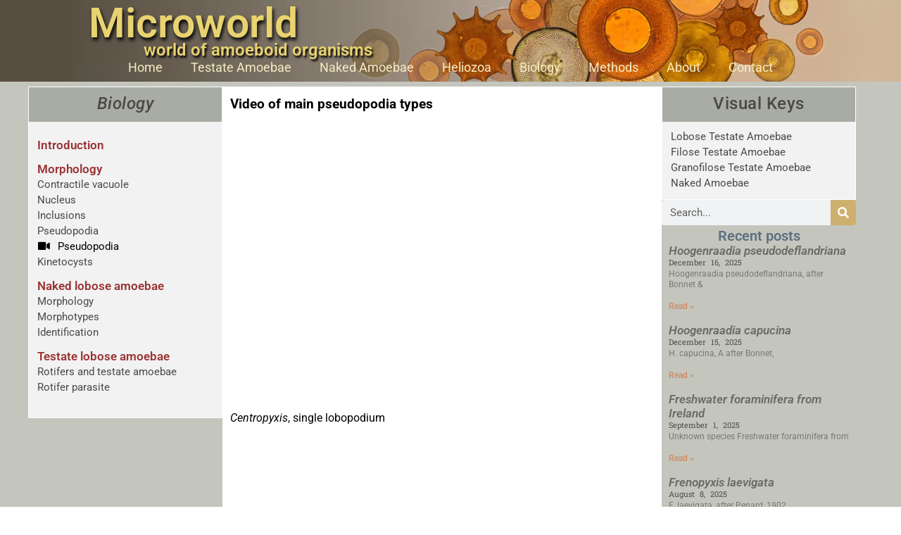

--- FILE ---
content_type: text/html; charset=UTF-8
request_url: https://arcella.nl/video-pseudopodia/
body_size: 30233
content:
<!doctype html><html lang="en-US"><head><script data-no-optimize="1">var litespeed_docref=sessionStorage.getItem("litespeed_docref");litespeed_docref&&(Object.defineProperty(document,"referrer",{get:function(){return litespeed_docref}}),sessionStorage.removeItem("litespeed_docref"));</script> <meta charset="UTF-8"><meta name="viewport" content="width=device-width, initial-scale=1"><link rel="profile" href="https://gmpg.org/xfn/11"><title>video pseudopodia &#8211; Microworld</title><meta name='robots' content='max-image-preview:large' /><link rel="canonical" href="https://arcella.nl/video-pseudopodia/"><link rel='dns-prefetch' href='//www.googletagmanager.com' /><link rel='dns-prefetch' href='//www.arcella.nl' /><link rel="alternate" type="application/rss+xml" title="Microworld &raquo; Feed" href="https://arcella.nl/feed/" /><link rel="alternate" type="application/rss+xml" title="Microworld &raquo; Comments Feed" href="https://arcella.nl/comments/feed/" /><link rel="alternate" title="oEmbed (JSON)" type="application/json+oembed" href="https://arcella.nl/wp-json/oembed/1.0/embed?url=https%3A%2F%2Farcella.nl%2Fvideo-pseudopodia%2F" /><link rel="alternate" title="oEmbed (XML)" type="text/xml+oembed" href="https://arcella.nl/wp-json/oembed/1.0/embed?url=https%3A%2F%2Farcella.nl%2Fvideo-pseudopodia%2F&#038;format=xml" /><style id='wp-img-auto-sizes-contain-inline-css'>img:is([sizes=auto i],[sizes^="auto," i]){contain-intrinsic-size:3000px 1500px}
/*# sourceURL=wp-img-auto-sizes-contain-inline-css */</style><style id="litespeed-ccss">ul{box-sizing:border-box}.wp-block-spacer{clear:both}:root{--wp--preset--font-size--normal:16px;--wp--preset--font-size--huge:42px}.screen-reader-text{clip:rect(1px,1px,1px,1px);word-wrap:normal!important;border:0;clip-path:inset(50%);height:1px;margin:-1px;overflow:hidden;padding:0;position:absolute;width:1px}body{--wp--preset--color--black:#000;--wp--preset--color--cyan-bluish-gray:#abb8c3;--wp--preset--color--white:#fff;--wp--preset--color--pale-pink:#f78da7;--wp--preset--color--vivid-red:#cf2e2e;--wp--preset--color--luminous-vivid-orange:#ff6900;--wp--preset--color--luminous-vivid-amber:#fcb900;--wp--preset--color--light-green-cyan:#7bdcb5;--wp--preset--color--vivid-green-cyan:#00d084;--wp--preset--color--pale-cyan-blue:#8ed1fc;--wp--preset--color--vivid-cyan-blue:#0693e3;--wp--preset--color--vivid-purple:#9b51e0;--wp--preset--gradient--vivid-cyan-blue-to-vivid-purple:linear-gradient(135deg,rgba(6,147,227,1) 0%,#9b51e0 100%);--wp--preset--gradient--light-green-cyan-to-vivid-green-cyan:linear-gradient(135deg,#7adcb4 0%,#00d082 100%);--wp--preset--gradient--luminous-vivid-amber-to-luminous-vivid-orange:linear-gradient(135deg,rgba(252,185,0,1) 0%,rgba(255,105,0,1) 100%);--wp--preset--gradient--luminous-vivid-orange-to-vivid-red:linear-gradient(135deg,rgba(255,105,0,1) 0%,#cf2e2e 100%);--wp--preset--gradient--very-light-gray-to-cyan-bluish-gray:linear-gradient(135deg,#eee 0%,#a9b8c3 100%);--wp--preset--gradient--cool-to-warm-spectrum:linear-gradient(135deg,#4aeadc 0%,#9778d1 20%,#cf2aba 40%,#ee2c82 60%,#fb6962 80%,#fef84c 100%);--wp--preset--gradient--blush-light-purple:linear-gradient(135deg,#ffceec 0%,#9896f0 100%);--wp--preset--gradient--blush-bordeaux:linear-gradient(135deg,#fecda5 0%,#fe2d2d 50%,#6b003e 100%);--wp--preset--gradient--luminous-dusk:linear-gradient(135deg,#ffcb70 0%,#c751c0 50%,#4158d0 100%);--wp--preset--gradient--pale-ocean:linear-gradient(135deg,#fff5cb 0%,#b6e3d4 50%,#33a7b5 100%);--wp--preset--gradient--electric-grass:linear-gradient(135deg,#caf880 0%,#71ce7e 100%);--wp--preset--gradient--midnight:linear-gradient(135deg,#020381 0%,#2874fc 100%);--wp--preset--duotone--dark-grayscale:url('#wp-duotone-dark-grayscale');--wp--preset--duotone--grayscale:url('#wp-duotone-grayscale');--wp--preset--duotone--purple-yellow:url('#wp-duotone-purple-yellow');--wp--preset--duotone--blue-red:url('#wp-duotone-blue-red');--wp--preset--duotone--midnight:url('#wp-duotone-midnight');--wp--preset--duotone--magenta-yellow:url('#wp-duotone-magenta-yellow');--wp--preset--duotone--purple-green:url('#wp-duotone-purple-green');--wp--preset--duotone--blue-orange:url('#wp-duotone-blue-orange');--wp--preset--font-size--small:13px;--wp--preset--font-size--medium:20px;--wp--preset--font-size--large:36px;--wp--preset--font-size--x-large:42px;--wp--preset--spacing--20:.44rem;--wp--preset--spacing--30:.67rem;--wp--preset--spacing--40:1rem;--wp--preset--spacing--50:1.5rem;--wp--preset--spacing--60:2.25rem;--wp--preset--spacing--70:3.38rem;--wp--preset--spacing--80:5.06rem}button::-moz-focus-inner{padding:0;border:0}.screen-reader-text{position:absolute;top:-10000em;width:1px;height:1px;margin:-1px;padding:0;overflow:hidden;clip:rect(0,0,0,0);border:0}.elementor{-webkit-hyphens:manual;-ms-hyphens:manual;hyphens:manual}.elementor *,.elementor :after,.elementor :before{-webkit-box-sizing:border-box;box-sizing:border-box}.elementor a{-webkit-box-shadow:none;box-shadow:none;text-decoration:none}.elementor img{height:auto;max-width:100%;border:none;border-radius:0;-webkit-box-shadow:none;box-shadow:none}.elementor .elementor-widget:not(.elementor-widget-text-editor):not(.elementor-widget-theme-post-content) figure{margin:0}.elementor-element{--flex-direction:initial;--flex-wrap:initial;--justify-content:initial;--align-items:initial;--align-content:initial;--gap:initial;--flex-basis:initial;--flex-grow:initial;--flex-shrink:initial;--order:initial;--align-self:initial;-webkit-box-orient:vertical;-webkit-box-direction:normal;-ms-flex-direction:var(--flex-direction);flex-direction:var(--flex-direction);-ms-flex-wrap:var(--flex-wrap);flex-wrap:var(--flex-wrap);-webkit-box-pack:var(--justify-content);-ms-flex-pack:var(--justify-content);justify-content:var(--justify-content);-webkit-box-align:var(--align-items);-ms-flex-align:var(--align-items);align-items:var(--align-items);-ms-flex-line-pack:var(--align-content);align-content:var(--align-content);gap:var(--gap);-ms-flex-preferred-size:var(--flex-basis);flex-basis:var(--flex-basis);-webkit-box-flex:var(--flex-grow);-ms-flex-positive:var(--flex-grow);flex-grow:var(--flex-grow);-ms-flex-negative:var(--flex-shrink);flex-shrink:var(--flex-shrink);-webkit-box-ordinal-group:var(--order);-ms-flex-order:var(--order);order:var(--order);-ms-flex-item-align:var(--align-self);align-self:var(--align-self)}:root{--page-title-display:block}.elementor-section{position:relative}.elementor-section .elementor-container{display:-webkit-box;display:-ms-flexbox;display:flex;margin-right:auto;margin-left:auto;position:relative}@media (max-width:1024px){.elementor-section .elementor-container{-ms-flex-wrap:wrap;flex-wrap:wrap}}.elementor-section.elementor-section-boxed>.elementor-container{max-width:1140px}.elementor-widget-wrap{position:relative;width:100%;-ms-flex-wrap:wrap;flex-wrap:wrap;-ms-flex-line-pack:start;align-content:flex-start}.elementor:not(.elementor-bc-flex-widget) .elementor-widget-wrap{display:-webkit-box;display:-ms-flexbox;display:flex}.elementor-widget-wrap>.elementor-element{width:100%}.elementor-widget{position:relative}.elementor-widget:not(:last-child){margin-bottom:20px}.elementor-column{min-height:1px}.elementor-column{position:relative;display:-webkit-box;display:-ms-flexbox;display:flex}.elementor-column-gap-default>.elementor-column>.elementor-element-populated{padding:10px}@media (min-width:768px){.elementor-column.elementor-col-25{width:25%}.elementor-column.elementor-col-50{width:50%}.elementor-column.elementor-col-100{width:100%}}@media (max-width:767px){.elementor-column{width:100%}}.elementor-grid{display:grid;grid-column-gap:var(--grid-column-gap);grid-row-gap:var(--grid-row-gap)}.elementor-grid .elementor-grid-item{min-width:0}.elementor-grid-1 .elementor-grid{grid-template-columns:repeat(1,1fr)}@media (max-width:1024px){.elementor-grid-tablet-1 .elementor-grid{grid-template-columns:repeat(1,1fr)}}@media (max-width:767px){.elementor-grid-mobile-1 .elementor-grid{grid-template-columns:repeat(1,1fr)}}.e-container{--border-radius:0;--display:flex;--flex-direction:column;--flex-basis:auto;--flex-grow:0;--flex-shrink:1;--content-width:Min(100%,var(--container-max-width,1140px));--width:100%;--min-height:initial;--height:auto;--text-align:initial;--margin-top:0;--margin-right:0;--margin-bottom:0;--margin-left:0;--padding-top:var(--container-default-padding,0px);--padding-right:var(--container-default-padding,0px);--padding-bottom:var(--container-default-padding,0px);--padding-left:var(--container-default-padding,0px);--position:relative;--z-index:revert;--overflow:visible;--gap:var(--widgets-spacing,20px);--overlay-mix-blend-mode:initial;--overlay-opacity:1;position:var(--position);display:var(--display);text-align:var(--text-align);-webkit-box-orient:vertical;-webkit-box-direction:normal;-ms-flex-direction:var(--flex-direction);flex-direction:var(--flex-direction);-webkit-box-flex:var(--flex-grow);-ms-flex:var(--flex-grow) var(--flex-shrink) var(--flex-basis);flex:var(--flex-grow) var(--flex-shrink) var(--flex-basis);width:var(--width);min-width:0;max-width:min(100%,var(--width));min-height:var(--min-height);height:var(--height);border-radius:var(--border-radius);margin:var(--margin-top) var(--margin-right) var(--margin-bottom) var(--margin-left);padding:var(--padding-top) calc((100% - var(--content-width))/2 + var(--padding-right)) var(--padding-bottom) calc((100% - var(--content-width))/2 + var(--padding-left));z-index:var(--z-index);overflow:var(--overflow)}.e-container .elementor-widget.elementor-widget{margin-bottom:0}.e-container:before{content:var(--background-overlay);display:block;position:absolute;z-index:0;width:100%;height:100%;left:0;top:0;mix-blend-mode:var(--overlay-mix-blend-mode);opacity:var(--overlay-opacity);border-radius:var(--border-radius)}.e-container .elementor-widget{min-width:0}.e-container>.elementor-widget>.elementor-widget-container{height:100%}@media (max-width:767px){.e-container{--width:100%;--flex-wrap:wrap}}.elementor-kit-29436{--e-global-color-primary:#da8c26;--e-global-color-secondary:#000;--e-global-color-text:#7a7a7a;--e-global-color-accent:#61ce70;--e-global-color-df2381c:#f7ee74;--e-global-typography-primary-font-family:"Roboto";--e-global-typography-primary-font-weight:600;--e-global-typography-secondary-font-family:"Roboto Slab";--e-global-typography-secondary-font-weight:400;--e-global-typography-text-font-family:"Roboto";--e-global-typography-text-font-weight:400;--e-global-typography-accent-font-family:"Roboto";--e-global-typography-accent-font-weight:500;color:#000}.elementor-section.elementor-section-boxed>.elementor-container{max-width:1140px}.e-container{--container-max-width:1140px}.elementor-widget:not(:last-child){margin-bottom:20px}.elementor-element{--widgets-spacing:20px}@media (max-width:1024px){.elementor-section.elementor-section-boxed>.elementor-container{max-width:1024px}.e-container{--container-max-width:1024px}}@media (max-width:767px){.elementor-section.elementor-section-boxed>.elementor-container{max-width:767px}.e-container{--container-max-width:767px}}.elementor-widget-heading .elementor-heading-title{color:var(--e-global-color-primary);font-family:var(--e-global-typography-primary-font-family),Sans-serif;font-weight:var(--e-global-typography-primary-font-weight)}.elementor-widget-text-editor{color:var(--e-global-color-text);font-family:var(--e-global-typography-text-font-family),Sans-serif;font-weight:var(--e-global-typography-text-font-weight)}.elementor-widget-hfe-search-button input[type=search].hfe-search-form__input{font-family:var(--e-global-typography-primary-font-family),Sans-serif;font-weight:var(--e-global-typography-primary-font-weight)}.elementor-widget-hfe-search-button .hfe-search-form__input{color:var(--e-global-color-text)}.elementor-widget-hfe-search-button .hfe-search-form__container{border-color:var(--e-global-color-primary)}.elementor-widget-hfe-search-button .hfe-search-form__container button#clear-with-button{color:var(--e-global-color-text)}.elementor-widget-theme-post-content{color:var(--e-global-color-text);font-family:var(--e-global-typography-text-font-family),Sans-serif;font-weight:var(--e-global-typography-text-font-weight)}.elementor-widget-posts .elementor-post__title,.elementor-widget-posts .elementor-post__title a{color:var(--e-global-color-secondary);font-family:var(--e-global-typography-primary-font-family),Sans-serif;font-weight:var(--e-global-typography-primary-font-weight)}.elementor-widget-posts .elementor-post__meta-data{font-family:var(--e-global-typography-secondary-font-family),Sans-serif;font-weight:var(--e-global-typography-secondary-font-weight)}.elementor-widget-posts .elementor-post__excerpt p{font-family:var(--e-global-typography-text-font-family),Sans-serif;font-weight:var(--e-global-typography-text-font-weight)}.elementor-widget-posts .elementor-post__read-more{color:var(--e-global-color-accent);font-family:var(--e-global-typography-accent-font-family),Sans-serif;font-weight:var(--e-global-typography-accent-font-weight)}.elementor-8681 .elementor-element.elementor-element-b2a86e1 .gallery{margin:0 -0px 0 0}.elementor-8681 .elementor-element.elementor-element-b2a86e1>.elementor-widget-container{margin:-10px}.elementor-8681 .elementor-element.elementor-element-993f6a5>.elementor-widget-container{margin:-10px;padding:-3px 0 0}.elementor-8647 .elementor-element.elementor-element-35e7212{--display:flex;--width:100%;--flex-direction:row;--align-items:stretch;--gap:0px;--overlay-opacity:1;--margin-top:0px;--margin-right:0px;--margin-bottom:0px;--margin-left:0px;--padding-top:0px;--padding-right:0px;--padding-bottom:0px;--padding-left:0px}.elementor-8647 .elementor-element.elementor-element-35e7212:not(.elementor-motion-effects-element-type-background){background-color:transparent;background-image:linear-gradient(30deg,#564a3d 53%,#ccb192 50%)}.elementor-8647 .elementor-element.elementor-element-35e7212:before{--background-overlay:''}.elementor-8647 .elementor-element.elementor-element-2828e84{--display:flex;--content-width:100%;--gap:0px}.elementor-8647 .elementor-element.elementor-element-2828e84:not(.elementor-motion-effects-element-type-background){background-image:url("https://arcella.nl/wp-content/uploads/pat-1.png");background-position:center center;background-repeat:no-repeat;background-size:cover}.elementor-8647 .elementor-element.elementor-element-f18dc3d{text-align:left;width:100%;max-width:100%}.elementor-8647 .elementor-element.elementor-element-f18dc3d .elementor-heading-title{color:#f4cd78;font-family:"Roboto",Sans-serif;font-size:55px;font-weight:600;text-shadow:2px 3px 5px #000}.elementor-8647 .elementor-element.elementor-element-f18dc3d>.elementor-widget-container{margin:0 0 0 99px}.elementor-8647 .elementor-element.elementor-element-f18dc3d.elementor-element{--align-self:stretch}.elementor-8647 .elementor-element.elementor-element-1b8caf8 .elementor-heading-title{color:#f4cd78;text-shadow:2px 2px 10px rgba(0,0,0,.97)}.elementor-8647 .elementor-element.elementor-element-1b8caf8>.elementor-widget-container{margin:-4px 0 0 169px;padding:0}.elementor-8647 .elementor-element.elementor-element-ba3a36a>.elementor-widget-container{margin:-3px 0 -2px;padding:0}.elementor-8647 .elementor-element.elementor-element-ba3a36a{z-index:5}@media (max-width:1024px){.elementor-8647 .elementor-element.elementor-element-ba3a36a>.elementor-widget-container{margin:-1px 0 0;padding:8px 0 0}}@media (min-width:768px){.elementor-8647 .elementor-element.elementor-element-35e7212{--content-width:1200px}}@media (max-width:767px){.elementor-8647 .elementor-element.elementor-element-f18dc3d{text-align:center}.elementor-8647 .elementor-element.elementor-element-f18dc3d>.elementor-widget-container{margin:0}.elementor-8647 .elementor-element.elementor-element-1b8caf8{text-align:center}.elementor-8647 .elementor-element.elementor-element-1b8caf8>.elementor-widget-container{margin:-9px 0 0;padding:6px 0 4px}}.elementor-7159 .elementor-element.elementor-element-f70e769>.elementor-container{max-width:1200px;min-height:1440px}.elementor-7159 .elementor-element.elementor-element-f70e769:not(.elementor-motion-effects-element-type-background){background-color:rgba(110,111,113,0)}.elementor-7159 .elementor-element.elementor-element-f70e769{z-index:0}.elementor-7159 .elementor-element.elementor-element-d23130d>.elementor-element-populated{margin:-5px 0 0;--e-column-margin-right:0px;--e-column-margin-left:0px}.elementor-7159 .elementor-element.elementor-element-37b28d3>.elementor-widget-container{margin:6px 0 0;padding:0}.elementor-7159 .elementor-element.elementor-element-37b28d3{z-index:5}.elementor-7159 .elementor-element.elementor-element-10c1d30.elementor-column.elementor-element[data-element_type="column"]>.elementor-widget-wrap.elementor-element-populated{align-content:flex-start;align-items:flex-start}.elementor-7159 .elementor-element.elementor-element-10c1d30>.elementor-widget-wrap>.elementor-widget:not(.elementor-widget__width-auto):not(.elementor-widget__width-initial):not(:last-child):not(.elementor-absolute){margin-bottom:0}.elementor-7159 .elementor-element.elementor-element-10c1d30:not(.elementor-motion-effects-element-type-background)>.elementor-widget-wrap{background-color:#fff}.elementor-7159 .elementor-element.elementor-element-10c1d30>.elementor-element-populated{margin:11px 0 0;--e-column-margin-right:0px;--e-column-margin-left:0px;padding:6px 12px 12px}.elementor-7159 .elementor-element.elementor-element-77c34cc{text-align:left;color:#000;font-family:"Arial",Sans-serif}.elementor-7159 .elementor-element.elementor-element-77c34cc>.elementor-widget-container{margin:7px 0 0;padding:0}.elementor-7159 .elementor-element.elementor-element-b3a6af5>.elementor-widget-wrap>.elementor-widget:not(.elementor-widget__width-auto):not(.elementor-widget__width-initial):not(:last-child):not(.elementor-absolute){margin-bottom:0}.elementor-7159 .elementor-element.elementor-element-b3a6af5>.elementor-element-populated{margin:1px 0 0;--e-column-margin-right:0px;--e-column-margin-left:0px}.elementor-7159 .elementor-element.elementor-element-9a98a1c{z-index:0}.elementor-7159 .elementor-element.elementor-element-b320bfc .elementor-spacer-inner{--spacer-size:22px}.elementor-7159 .elementor-element.elementor-element-b320bfc>.elementor-widget-container{margin:-10px 0 0}.elementor-7159 .elementor-element.elementor-element-1ef4624 .hfe-search-form__container{min-height:41px}.elementor-7159 .elementor-element.elementor-element-1ef4624 .hfe-search-submit{min-width:41px;background-color:#c4c3c3;font-size:19px}.elementor-7159 .elementor-element.elementor-element-1ef4624 .hfe-search-form__input{padding-left:calc(41px/5);padding-right:calc(41px/5)}.elementor-7159 .elementor-element.elementor-element-1ef4624 input[type=search].hfe-search-form__input{font-family:"Arial",Sans-serif;font-weight:200}.elementor-7159 .elementor-element.elementor-element-1ef4624 .hfe-search-form__input{background-color:#f2f2f2}.elementor-7159 .elementor-element.elementor-element-1ef4624 .hfe-search-form__container{border-style:solid}.elementor-7159 .elementor-element.elementor-element-1ef4624 .hfe-search-form__container{border-color:#fff;border-width:1px;border-radius:3px}.elementor-7159 .elementor-element.elementor-element-1ef4624 button.hfe-search-submit{color:#5f5b5b}.elementor-7159 .elementor-element.elementor-element-1ef4624 .hfe-search-form__container button#clear-with-button i:before{font-size:20px}.elementor-7159 .elementor-element.elementor-element-1ef4624 .hfe-search-form__container button#clear-with-button{color:#7a7a7a}.elementor-7159 .elementor-element.elementor-element-cc18b1d .elementor-spacer-inner{--spacer-size:21px}.elementor-7159 .elementor-element.elementor-element-6596563 .elementor-heading-title{color:#7c7c7c;line-height:2em}.elementor-7159 .elementor-element.elementor-element-6596563>.elementor-widget-container{margin:-8px 0 0}.elementor-7159 .elementor-element.elementor-element-97ea411:after{content:"0.66"}.elementor-7159 .elementor-element.elementor-element-97ea411{--grid-column-gap:22px;--grid-row-gap:17px}.elementor-7159 .elementor-element.elementor-element-97ea411 .elementor-post{border-radius:0}.elementor-7159 .elementor-element.elementor-element-97ea411 .elementor-post__title,.elementor-7159 .elementor-element.elementor-element-97ea411 .elementor-post__title a{color:#7c7c7c;font-family:"Arial",Sans-serif;font-size:14px}.elementor-7159 .elementor-element.elementor-element-97ea411 .elementor-post__title{margin-bottom:0}.elementor-7159 .elementor-element.elementor-element-97ea411 .elementor-post__meta-data{color:#a5b3c1;font-family:"Arial",Sans-serif;font-size:12px;margin-bottom:4px}.elementor-7159 .elementor-element.elementor-element-97ea411 .elementor-post__excerpt p{font-family:"Arial",Sans-serif;font-size:12px;line-height:1.1em}.elementor-7159 .elementor-element.elementor-element-97ea411 .elementor-post__excerpt{margin-bottom:0}.elementor-7159 .elementor-element.elementor-element-97ea411 .elementor-post__read-more{color:#a5b3c1;font-weight:500}.elementor-7159 .elementor-element.elementor-element-97ea411 .elementor-post__text{margin-bottom:0}body.elementor-page-7159:not(.elementor-motion-effects-element-type-background){background-color:#dbdbdb}@media (max-width:767px){.elementor-7159 .elementor-element.elementor-element-97ea411:after{content:"0.5"}body.elementor-page-7159{padding:0}}@media (min-width:768px){.elementor-7159 .elementor-element.elementor-element-d23130d{width:23%}.elementor-7159 .elementor-element.elementor-element-10c1d30{width:54%}.elementor-7159 .elementor-element.elementor-element-b3a6af5{width:23%}}ul{list-style:none}.elementor-location-header:before{content:"";display:table;clear:both}.hfe-search-button-wrapper{display:block;vertical-align:middle;text-align:right}.hfe-search-form__container{display:flex;overflow:hidden}.hfe-search-form__input{flex-basis:100%}.hfe-search-button-wrapper input[type=search]{border:0;padding:10px;border-radius:0;box-sizing:border-box;outline:none}.hfe-search-button-wrapper button{border:none;border-radius:0;padding:0}.hfe-search-form__container .hfe-search-submit{min-width:3%;position:relative}.hfe-search-button-wrapper input[type=search]::-webkit-search-decoration,.hfe-search-button-wrapper input[type=search]::-webkit-search-cancel-button,.hfe-search-button-wrapper input[type=search]::-webkit-search-results-button,.hfe-search-button-wrapper input[type=search]::-webkit-search-results-decoration{display:none}.hfe-search-form__container button#clear-with-button{visibility:hidden;position:absolute;top:0;padding:0 8px;font-style:normal;font-size:1.2em;bottom:0;background-color:transparent}.hfe-search-button-wrapper,.hfe-search-form__container{position:relative}.hfe-search-layout-icon_text .hfe-search-form__container,.hfe-search-layout-icon_text .hfe-search-form__container .hfe-search-form__input{width:100%}html{line-height:1.15;-webkit-text-size-adjust:100%}*,:after,:before{-webkit-box-sizing:border-box;box-sizing:border-box}body{margin:0;font-family:-apple-system,BlinkMacSystemFont,Segoe UI,Roboto,Helvetica Neue,Arial,Noto Sans,sans-serif,Apple Color Emoji,Segoe UI Emoji,Segoe UI Symbol,Noto Color Emoji;font-size:1rem;font-weight:400;line-height:1.5;color:#333;background-color:#fff;-webkit-font-smoothing:antialiased;-moz-osx-font-smoothing:grayscale}h2,h4,h5{margin-top:.5rem;margin-bottom:1rem;font-family:inherit;font-weight:500;line-height:1.2;color:inherit}h2{font-size:2rem}h4{font-size:1.5rem}h5{font-size:1.25rem}p{margin-top:0;margin-bottom:.9rem}a{background-color:transparent;text-decoration:none;color:#c36}strong{font-weight:bolder}img{border-style:none;height:auto;max-width:100%}figcaption{font-size:16px;color:#333;line-height:1.4;font-style:italic;font-weight:400}button,input{font-family:inherit;font-size:1rem;line-height:1.5;margin:0}input[type=search]{width:100%;border:1px solid #666;border-radius:3px;padding:.5rem 1rem}button,input{overflow:visible}button{text-transform:none}[type=reset],[type=submit],button{width:auto;-webkit-appearance:button}[type=reset]::-moz-focus-inner,[type=submit]::-moz-focus-inner,button::-moz-focus-inner{border-style:none;padding:0}[type=reset]:-moz-focusring,[type=submit]:-moz-focusring,button:-moz-focusring{outline:1px dotted ButtonText}[type=submit],button{display:inline-block;font-weight:400;color:#c36;text-align:center;white-space:nowrap;background-color:transparent;border:1px solid #c36;padding:.5rem 1rem;font-size:1rem;border-radius:3px}[type=search]{-webkit-appearance:textfield;outline-offset:-2px}[type=search]::-webkit-search-decoration{-webkit-appearance:none}::-webkit-file-upload-button{-webkit-appearance:button;font:inherit}li,ul{margin-top:0;margin-bottom:0;border:0;outline:0;font-size:100%;vertical-align:baseline;background:0 0}.wp-caption-text{margin:0}.gallery-caption{display:block;font-size:.8125rem;line-height:1.5;margin:0;padding:.75rem}.hide{display:none!important}.screen-reader-text{clip:rect(1px,1px,1px,1px);height:1px;overflow:hidden;position:absolute!important;width:1px;word-wrap:normal!important}.site-footer .footer-inner .site-branding .site-description{margin:0}.site-navigation{grid-area:nav-menu;display:-webkit-box;display:-ms-flexbox;display:flex;-webkit-box-align:center;-ms-flex-align:center;align-items:center;-webkit-box-flex:1;-ms-flex-positive:1;flex-grow:1}.contain{width:100%;display:flex;flex-direction:row;justify-content:space-between;-webkit-justify-content:space-between}div.contain img{width:100%;height:100%;display:block}.item{margin-right:10px}.item:last-child{margin-right:0}.elementor-widget-container a{color:#124cb0}.ubermenu,.ubermenu .ubermenu-column,.ubermenu .ubermenu-icon,.ubermenu .ubermenu-image,.ubermenu .ubermenu-item,.ubermenu .ubermenu-nav,.ubermenu .ubermenu-retractor,.ubermenu .ubermenu-submenu,.ubermenu .ubermenu-target,.ubermenu-responsive-toggle{margin:0;padding:0;left:auto;right:auto;top:auto;bottom:auto;text-indent:0;clip:auto;position:static;background:0 0;text-transform:none;overflow:visible;z-index:10;-webkit-box-shadow:none;-moz-box-shadow:none;-o-box-shadow:none;box-shadow:none;-webkit-box-sizing:border-box;-moz-box-sizing:border-box;-ms-box-sizing:border-box;-o-box-sizing:border-box;box-sizing:border-box;vertical-align:top;line-height:1.3em;border:none;border-radius:0}.ubermenu,.ubermenu .ubermenu-column,.ubermenu .ubermenu-item,.ubermenu .ubermenu-nav,.ubermenu .ubermenu-retractor,.ubermenu .ubermenu-submenu,.ubermenu .ubermenu-target,.ubermenu-responsive-toggle{height:auto;width:auto;max-height:none;min-height:0}.ubermenu .ubermenu-image,.ubermenu .ubermenu-submenu-drop{-webkit-backface-visibility:hidden;-moz-backface-visibility:hidden;backface-visibility:hidden;-moz-transform:translateZ(0);-webkit-transform:translateZ(0)}.ubermenu{display:block;background:#fff;line-height:1.3em;text-align:left}.ubermenu-bound{position:relative}.ubermenu,.ubermenu-nav{overflow:visible!important;z-index:100}.ubermenu-nav{text-align:inherit}.ubermenu-nav,.ubermenu-submenu{display:block;margin:0;padding:0;list-style:none}.ubermenu-responsive-toggle{display:none;text-decoration:none;max-width:100%}.ubermenu-responsive-toggle .fas{width:1.3em;text-align:center;margin-right:.6em}.ubermenu-responsive-toggle-content-align-left{text-align:left}.ubermenu-bar-align-full{clear:both}.ubermenu-items-align-center{text-align:center}.ubermenu .ubermenu-item{text-align:left;display:inline-block;vertical-align:top}.ubermenu .ubermenu-item-level-0{vertical-align:bottom;-moz-backface-visibility:visible;backface-visibility:visible}.ubermenu .ubermenu-item.ubermenu-item-level-0{float:none}body:not(.rtl) .ubermenu.ubermenu-horizontal .ubermenu-item-level-0:first-child>.ubermenu-target{border-left:none}.ubermenu .ubermenu-custom-content-padded,.ubermenu .ubermenu-retractor,.ubermenu .ubermenu-target,.ubermenu-responsive-toggle{padding:15px 20px}.ubermenu .ubermenu-target{display:block;text-decoration:none;position:relative}.ubermenu .ubermenu-target-with-image{overflow:hidden}.ubermenu .ubermenu-submenu .ubermenu-target{backface-visibility:hidden}.ubermenu .ubermenu-target-text{display:inline-block;vertical-align:baseline;font-family:inherit;font-weight:inherit;color:inherit}.ubermenu .ubermenu-target-description{font-size:80%;font-weight:400;clear:both;display:block}.ubermenu .ubermenu-target-with-image>.ubermenu-target-text{display:block;clear:none}.ubermenu .ubermenu-image{display:block;max-width:100%;opacity:1}.ubermenu .ubermenu-image:not(.ubermenu-image-lazyload){height:auto}.ubermenu .ubermenu-item-layout-image_above>.ubermenu-image{margin-bottom:10px}.ubermenu .ubermenu-icon{width:1.3em;text-align:center;line-height:1em;vertical-align:baseline}.ubermenu .ubermenu-item-layout-icon_left>.ubermenu-target-title{margin-left:.6em;display:inline-block}.ubermenu .ubermenu-content-align-left{text-align:left}.ubermenu .ubermenu-content-align-left>.ubermenu-image{display:inline-block}.ubermenu .ubermenu-column{max-width:100%}.ubermenu .ubermenu-item .ubermenu-submenu-drop{position:absolute;z-index:500;top:-10000px;height:0;max-height:0;visibility:hidden;overflow:hidden}.ubermenu .ubermenu-item:not(.ubermenu-active) .ubermenu-submenu-drop{min-height:0!important}.ubermenu .ubermenu-item .ubermenu-submenu-drop{box-shadow:0 0 20px rgba(0,0,0,.15)}.ubermenu .ubermenu-item-level-0>.ubermenu-submenu-drop{clip:rect(0,5000px,5000px,-5000px)}.ubermenu-bound .ubermenu-submenu-type-mega{min-width:50%}.ubermenu .ubermenu-submenu-drop.ubermenu-submenu-align-full_width{left:0}.ubermenu .ubermenu-submenu-drop.ubermenu-submenu-align-full_width{width:100%}.ubermenu .ubermenu-retractor{display:block;clear:both;text-align:center}.ubermenu-transition-none .ubermenu-item .ubermenu-submenu-drop{top:auto}.ubermenu:not(.ubermenu-transition-slide) .ubermenu-submenu.ubermenu-submenu-type-mega{max-height:600px;overflow-y:auto;-webkit-overflow-scrolling:touch}.ubermenu.ubermenu-disable-submenu-scroll .ubermenu-item>.ubermenu-submenu.ubermenu-submenu-type-mega{overflow:hidden}.ubermenu .ubermenu-submenu .ubermenu-column{display:block;float:left;width:auto}.ubermenu .ubermenu-submenu-type-mega.ubermenu-submenu-content-align-center{text-align:center}.ubermenu .ubermenu-submenu-type-mega.ubermenu-submenu-content-align-center>.ubermenu-column{display:inline-block;float:none}.ubermenu .ubermenu-nav .ubermenu-column-1-4{width:25%}.ubermenu-target-divider{position:absolute;overflow:hidden;clip:rect(0 0 0 0);height:1px;width:1px;margin:-1px;padding:0;margin:0;border:0}.ubermenu .ubermenu-column:after,.ubermenu .ubermenu-content-block:after,.ubermenu .ubermenu-image:after,.ubermenu .ubermenu-submenu:after,.ubermenu:after{content:"";display:table;clear:both}.ubermenu{background:0 0}.ubermenu-submenu-drop{background:#fff}.ubermenu-vertical .ubermenu-item-level-0{display:block;clear:both}.ubermenu.ubermenu-vertical .ubermenu-item-level-0>.ubermenu-target{box-shadow:none;border-left:none}@media screen and (min-width:960px){.ubermenu-responsive-default.ubermenu{display:block!important}.ubermenu-responsive-default.ubermenu-responsive.ubermenu-retractors-responsive .ubermenu-retractor-mobile{display:none}}@media screen and (max-width:959px){.ubermenu-responsive-toggle{display:block}.ubermenu-responsive-default.ubermenu-responsive{width:100%;max-height:600px;visibility:visible;overflow:visible}.ubermenu-responsive-default.ubermenu-responsive.ubermenu-items-align-center{text-align:left}.ubermenu-responsive-default.ubermenu-responsive.ubermenu{margin:0}.ubermenu-responsive-default.ubermenu-responsive.ubermenu .ubermenu-nav{display:block}.ubermenu-responsive-default.ubermenu-responsive.ubermenu-responsive-collapse{max-height:none;visibility:visible;overflow:visible}.ubermenu-responsive-default.ubermenu-responsive.ubermenu-responsive-collapse{max-height:0;overflow:hidden!important;visibility:hidden}.ubermenu-responsive-default.ubermenu-responsive.ubermenu-responsive-collapse:not(.ubermenu-in-transition){border-top-width:0;border-bottom-width:0}.ubermenu-responsive-default.ubermenu-responsive.ubermenu-responsive-collapse .ubermenu-item .ubermenu-submenu{display:none}.ubermenu-responsive-default.ubermenu-responsive .ubermenu-item-level-0{width:50%}.ubermenu-responsive-default.ubermenu-responsive .ubermenu-item.ubermenu-item-level-0>.ubermenu-target{border:none;box-shadow:none}.ubermenu-responsive-default.ubermenu-responsive .ubermenu-nav .ubermenu-item .ubermenu-submenu.ubermenu-submenu-drop{width:100%;min-width:100%;max-width:100%;top:auto;left:0!important}.ubermenu-responsive-default.ubermenu-responsive.ubermenu-has-border .ubermenu-nav .ubermenu-item .ubermenu-submenu.ubermenu-submenu-drop{left:-1px!important}.ubermenu-responsive-default.ubermenu-responsive .ubermenu-submenu.ubermenu-submenu-type-mega>.ubermenu-item.ubermenu-column{min-height:0;border-left:none;float:left;display:block}.ubermenu-responsive-default.ubermenu.ubermenu-responsive .ubermenu-column,.ubermenu-responsive-default.ubermenu.ubermenu-responsive .ubermenu-column-auto{min-width:50%}.ubermenu-responsive-default.ubermenu.ubermenu-responsive .ubermenu-column:nth-of-type(2n+1){clear:both}.ubermenu-responsive-default.ubermenu.ubermenu-responsive .ubermenu-submenu-retractor-top:not(.ubermenu-submenu-retractor-top-2) .ubermenu-column:nth-of-type(2n+1){clear:none}.ubermenu-responsive-default.ubermenu.ubermenu-responsive .ubermenu-submenu-retractor-top:not(.ubermenu-submenu-retractor-top-2) .ubermenu-column:nth-of-type(2n+2){clear:both}.ubermenu-responsive-default.ubermenu-vertical .ubermenu-item.ubermenu-item-level-0{width:100%}}@media screen and (max-width:480px){.ubermenu-responsive-default.ubermenu.ubermenu-responsive .ubermenu-item-level-0{width:100%}.ubermenu-responsive-default.ubermenu.ubermenu-responsive .ubermenu-column,.ubermenu-responsive-default.ubermenu.ubermenu-responsive .ubermenu-column-auto{min-width:100%}}.ubermenu-skin-earthy{font-size:12px;color:#888}.ubermenu-skin-earthy .ubermenu-target{color:#555}.ubermenu-skin-earthy .ubermenu-target-description{color:#aaa}.ubermenu-skin-earthy.ubermenu-responsive-toggle{background:#eee;color:#502d16;font-size:12px;text-transform:none;font-weight:700}.ubermenu-skin-earthy{border:1px solid #917c6f;background-color:#f0f0f0;background:-webkit-gradient(linear,left top,left bottom,color-stop(50%,#f0f0f0),color-stop(50%,#f0f0f0),color-stop(50%,#e3dedb));background:-webkit-linear-gradient(top,#f0f0f0,#e3dedb);background:-moz-linear-gradient(top,#f0f0f0,#e3dedb);background:-ms-linear-gradient(top,#f0f0f0,#e3dedb);background:-o-linear-gradient(top,#f0f0f0,#e3dedb);-webkit-box-shadow:inset 1px 1px 0 0 rgba(255,255,255,0);-moz-box-shadow:inset 1px 1px 0 0 rgba(255,255,255,0);box-shadow:inset 1px 1px 0 0 rgba(255,255,255,0)}.ubermenu-skin-earthy .ubermenu-item-level-0.ubermenu-current-menu-item>.ubermenu-target{color:#680;background:0 0}.ubermenu-skin-earthy.ubermenu-vertical .ubermenu-item-level-0>.ubermenu-target{background-color:#f0f0f0;background:-webkit-gradient(linear,left top,left bottom,color-stop(50%,#f0f0f0),color-stop(50%,#f0f0f0),color-stop(50%,#e3dedb));background:-webkit-linear-gradient(top,#f0f0f0,#e3dedb);background:-moz-linear-gradient(top,#f0f0f0,#e3dedb);background:-ms-linear-gradient(top,#f0f0f0,#e3dedb);background:-o-linear-gradient(top,#f0f0f0,#e3dedb);-webkit-box-shadow:inset 1px 1px 0 0 rgba(255,255,255,0);-moz-box-shadow:inset 1px 1px 0 0 rgba(255,255,255,0);box-shadow:inset 1px 1px 0 0 rgba(255,255,255,0)}.ubermenu-skin-earthy .ubermenu-item-level-0>.ubermenu-target{font-weight:700;color:#502d16;text-transform:none;border-left:none;-webkit-box-shadow:inset 1px 0 0 0 rgba(255,255,255,0);-moz-box-shadow:inset 1px 0 0 0 rgba(255,255,255,0);box-shadow:inset 1px 0 0 0 rgba(255,255,255,0)}body:not(.rtl) .ubermenu-skin-earthy.ubermenu-horizontal .ubermenu-item-level-0:first-child>.ubermenu-target{box-shadow:none}.ubermenu-skin-earthy .ubermenu-submenu.ubermenu-submenu-drop{background:#faf8f6;border:1px solid #917c6f}.ubermenu-skin-earthy.ubermenu-horizontal .ubermenu-item-level-0>.ubermenu-submenu-drop{border-top:none}.ubermenu-skin-earthy .ubermenu-submenu,.ubermenu-skin-earthy .ubermenu-submenu .ubermenu-target{color:#917c6f}.ubermenu-skin-earthy .ubermenu-submenu .ubermenu-target>.ubermenu-target-description{color:#aaa}.ubermenu-skin-earthy .ubermenu-submenu .ubermenu-item-header>.ubermenu-target{font-weight:700;color:#680}.ubermenu-skin-earthy .ubermenu-submenu-drop{border-bottom-width:3px}.ubermenu-skin-earthy .ubermenu-item .ubermenu-submenu-drop{-webkit-box-sizing:content-box;-moz-box-sizing:content-box;-o-box-sizing:content-box;box-sizing:content-box}.ubermenu-skin-earthy.ubermenu-horizontal .ubermenu-submenu-drop.ubermenu-submenu-align-full_width{left:-1px}.ubermenu-skin-earthy.ubermenu-horizontal:not(.ubermenu-transition-shift) .ubermenu-item-level-0>.ubermenu-submenu-drop{margin-top:1px}.fas{-moz-osx-font-smoothing:grayscale;-webkit-font-smoothing:antialiased;display:inline-block;font-style:normal;font-variant:normal;text-rendering:auto;line-height:1}.fa-bars:before{content:"\f0c9"}.fa-search:before{content:"\f002"}.fa-sign-out-alt:before{content:"\f2f5"}.fa-times:before{content:"\f00d"}.fas{font-family:"Font Awesome 5 Free"}.fas{font-weight:900}.fa-search:before{content:"\f002"}.fa-times:before{content:"\f00d"}.fa-bars:before{content:"\f0c9"}.fas{-moz-osx-font-smoothing:grayscale;-webkit-font-smoothing:antialiased;display:inline-block;font-style:normal;font-variant:normal;text-rendering:auto;line-height:1}.fa-bars:before{content:"\f0c9"}.fa-search:before{content:"\f002"}.fa-sign-out-alt:before{content:"\f2f5"}.fa-times:before{content:"\f00d"}.fas{font-family:"Font Awesome 5 Free";font-weight:900}.ubermenu.ubermenu-header{background:0 0;border:none;box-shadow:none}.ubermenu.ubermenu-header .ubermenu-item-level-0>.ubermenu-target{border:none;box-shadow:none}.ubermenu.ubermenu-header.ubermenu-horizontal .ubermenu-submenu-drop.ubermenu-submenu-align-full_width{left:0}.ubermenu.ubermenu-header.ubermenu-horizontal:not(.ubermenu-transition-shift) .ubermenu-item-level-0>.ubermenu-submenu-drop{margin-top:0}.ubermenu-header .ubermenu-item-level-0>.ubermenu-target{font-size:17px;text-transform:none;color:#f7ecc3}.ubermenu-header .ubermenu-item-level-0>.ubermenu-target{line-height:0}.ubermenu-header .ubermenu-nav .ubermenu-item.ubermenu-item-level-0>.ubermenu-target{font-weight:500}.ubermenu-header .ubermenu-item-level-0>.ubermenu-submenu-drop{box-shadow:0 0 20px rgba(0,0,0,.7)}.ubermenu-header .ubermenu-submenu.ubermenu-submenu-drop{color:#000}.ubermenu-header .ubermenu-submenu .ubermenu-item-header>.ubermenu-target{font-size:15px;text-transform:none}.ubermenu-header .ubermenu-submenu .ubermenu-item-header>.ubermenu-target{color:#000}.ubermenu-header .ubermenu-nav .ubermenu-submenu .ubermenu-item-header>.ubermenu-target{font-weight:500}.ubermenu-header .ubermenu-target>.ubermenu-target-description{font-size:13px}.ubermenu-header .ubermenu-target>.ubermenu-target-description,.ubermenu-header .ubermenu-submenu .ubermenu-target>.ubermenu-target-description{color:#000}.ubermenu-sidebar{max-width:100%;background:#f2f2f2;border:1px solid #fff}.ubermenu-sidebar,.ubermenu-sidebar>.ubermenu-nav{-webkit-border-radius:1px;-moz-border-radius:1px;-o-border-radius:1px;border-radius:1px}.ubermenu-sidebar .ubermenu-item-level-0>.ubermenu-target{font-size:15px;text-transform:none;color:#494949;padding-left:12px;padding-right:12px}.ubermenu-sidebar .ubermenu-item-level-0>.ubermenu-target{line-height:20px}.ubermenu-sidebar .ubermenu-nav .ubermenu-item.ubermenu-item-level-0>.ubermenu-target{font-weight:400}.ubermenu-sidebar .ubermenu-item-level-0.ubermenu-current-menu-item>.ubermenu-target{color:#000;background:#a0a0a0}.ubermenu.ubermenu-sidebar .ubermenu-item-level-0{margin:0}.ubermenu.ubermenu-sidebar .ubermenu-item-level-0>.ubermenu-target{border-radius:0;background:#f2f2f2}.ubermenu-sidebar .ubermenu-item-level-0>.ubermenu-target,.ubermenu-sidebar .ubermenu-item-level-0>.ubermenu-custom-content.ubermenu-custom-content-padded{padding-top:1px;padding-bottom:1px}.ubermenu .ubermenu-submenu.ubermenu-submenu-id-5733{width:900px;min-width:900px}.ubermenu .ubermenu-submenu.ubermenu-submenu-id-34904{width:900px;min-width:900px}.mycap{font-weight:500!important;font-size:24px!important;font-style:oblique!important;letter-spacing:.5px!important;line-height:150%!important;margin-bottom:10px!important;background-color:#c4c3c3!important;border-top:4px solid #c4c3c3!important;border-bottom:7px solid #c4c3c3!important}.mycap-rechtop{font-weight:500!important;font-size:24px!important;letter-spacing:.5px!important;line-height:150%!important;margin-bottom:10px!important;background-color:#c4c3c3!important;border-top:4px solid #c4c3c3!important;border-bottom:7px solid #c4c3c3!important}.mycursief{font-style:italic!important;font-weight:400!important}.myspace{margin-bottom:15px!important}.description{font-size:10px!important;line-height:.3!important;color:blue}.gallery-caption{border:none!important;text-align:left;font-style:italic;border-bottom:2px solid rgba(0,0,0,.05);padding:.4em 0;font-size:12px}.contain{width:100%;display:flex;flex-direction:row;justify-content:space-between;-webkit-justify-content:space-between}div.contain img{width:100%;height:100%;display:block}.item{margin-right:10px;margin-bottom:10px}.item:last-child{margin-right:0;margin-bottom:10px}.capt{width:100%;position:relative;margin:0 0 1em;font-size:85%;line-height:16px;text-align:left;bottom:5px}.elementor-heading-title{padding:0;margin:0;line-height:1}.elementor-8681 .elementor-element.elementor-element-b2a86e1 .gallery{margin:0 -0px 0 0}.elementor-8681 .elementor-element.elementor-element-b2a86e1>.elementor-widget-container{margin:-10px}.elementor-8681 .elementor-element.elementor-element-993f6a5>.elementor-widget-container{margin:-10px;padding:-3px 0 0}.elementor-image-gallery figure img{display:block}.elementor-image-gallery figure figcaption{width:100%}.elementor-column .elementor-spacer-inner{height:var(--spacer-size)}.elementor-widget-posts:after{display:none}.elementor-posts-container:not(.elementor-posts-masonry){-webkit-box-align:stretch;-ms-flex-align:stretch;align-items:stretch}.elementor-posts-container .elementor-post{padding:0;margin:0}.elementor-posts .elementor-post{display:-webkit-box;display:-ms-flexbox;display:flex}.elementor-posts .elementor-post__title{font-size:18px;margin:0}.elementor-posts .elementor-post__excerpt{margin-bottom:10px}.elementor-posts .elementor-post__excerpt p{margin:0;line-height:1.5em;font-size:14px;color:#777}.elementor-posts .elementor-post__meta-data{line-height:1.3em;font-size:12px;margin-bottom:13px;color:#adadad}.elementor-posts .elementor-post__read-more{font-size:12px;font-weight:700}.elementor-posts--skin-classic{display:grid;-ms-flex-wrap:wrap;flex-wrap:wrap}.elementor-posts--skin-classic:not(.elementor-posts-masonry){-webkit-box-align:stretch;-ms-flex-align:stretch;align-items:stretch}.elementor-posts--skin-classic .elementor-post{overflow:hidden}.elementor-posts--skin-classic .elementor-post__text{-webkit-box-flex:1;-ms-flex-positive:1;flex-grow:1}.elementor-posts--thumbnail-top .elementor-post{display:block}.elementor-posts--thumbnail-top .elementor-post__text{width:100%}.wpmf-gallerys{margin:5px 0}.wp-caption-text.gallery-caption{bottom:0;text-align:center!important}.gallery_default{width:100%;height:auto!important;display:flex;flex-wrap:wrap}.gallery_default .wpmf-gallery-item{display:inline-block;text-align:center;vertical-align:top;padding:7.5px!important;margin:0!important;position:relative!important;left:auto!important;top:auto!important}.wpmf-gallerys .wpmf-gallery-icon img{margin:0 auto;padding:0!important}.gallery_default figure{box-sizing:border-box}.gallery_default.gallery-columns-5 figure{width:20%!important}.gallery_default.gallery-columns-5 figure:nth-of-type(5n){margin-right:0!important}.wpmf-gutterwidth-5 .wpmf-gallery-item{margin:0 5px 5px 0!important}.wpmf_gallery_default.wpmf-gutterwidth-5 .wpmf-gallery-item{margin:0!important;padding:2.5px!important}@media screen and (max-width:450px){.gallery_default.gallery-columns-5 figure{width:50%!important}}#gallery-1 .wpmf-gallery-item img{border:transparent 0px solid}button::-moz-focus-inner{padding:0;border:0}</style><link rel="preload" data-asynced="1" data-optimized="2" as="style" onload="this.onload=null;this.rel='stylesheet'" href="https://arcella.nl/wp-content/litespeed/ucss/e6108a9f8c8e2d6f9a121cbd2bd9a7a8.css?ver=d239e" /><script data-optimized="1" type="litespeed/javascript" data-src="https://arcella.nl/wp-content/plugins/litespeed-cache/assets/js/css_async.min.js"></script> <style id='global-styles-inline-css'>:root{--wp--preset--aspect-ratio--square: 1;--wp--preset--aspect-ratio--4-3: 4/3;--wp--preset--aspect-ratio--3-4: 3/4;--wp--preset--aspect-ratio--3-2: 3/2;--wp--preset--aspect-ratio--2-3: 2/3;--wp--preset--aspect-ratio--16-9: 16/9;--wp--preset--aspect-ratio--9-16: 9/16;--wp--preset--color--black: #000000;--wp--preset--color--cyan-bluish-gray: #abb8c3;--wp--preset--color--white: #ffffff;--wp--preset--color--pale-pink: #f78da7;--wp--preset--color--vivid-red: #cf2e2e;--wp--preset--color--luminous-vivid-orange: #ff6900;--wp--preset--color--luminous-vivid-amber: #fcb900;--wp--preset--color--light-green-cyan: #7bdcb5;--wp--preset--color--vivid-green-cyan: #00d084;--wp--preset--color--pale-cyan-blue: #8ed1fc;--wp--preset--color--vivid-cyan-blue: #0693e3;--wp--preset--color--vivid-purple: #9b51e0;--wp--preset--gradient--vivid-cyan-blue-to-vivid-purple: linear-gradient(135deg,rgb(6,147,227) 0%,rgb(155,81,224) 100%);--wp--preset--gradient--light-green-cyan-to-vivid-green-cyan: linear-gradient(135deg,rgb(122,220,180) 0%,rgb(0,208,130) 100%);--wp--preset--gradient--luminous-vivid-amber-to-luminous-vivid-orange: linear-gradient(135deg,rgb(252,185,0) 0%,rgb(255,105,0) 100%);--wp--preset--gradient--luminous-vivid-orange-to-vivid-red: linear-gradient(135deg,rgb(255,105,0) 0%,rgb(207,46,46) 100%);--wp--preset--gradient--very-light-gray-to-cyan-bluish-gray: linear-gradient(135deg,rgb(238,238,238) 0%,rgb(169,184,195) 100%);--wp--preset--gradient--cool-to-warm-spectrum: linear-gradient(135deg,rgb(74,234,220) 0%,rgb(151,120,209) 20%,rgb(207,42,186) 40%,rgb(238,44,130) 60%,rgb(251,105,98) 80%,rgb(254,248,76) 100%);--wp--preset--gradient--blush-light-purple: linear-gradient(135deg,rgb(255,206,236) 0%,rgb(152,150,240) 100%);--wp--preset--gradient--blush-bordeaux: linear-gradient(135deg,rgb(254,205,165) 0%,rgb(254,45,45) 50%,rgb(107,0,62) 100%);--wp--preset--gradient--luminous-dusk: linear-gradient(135deg,rgb(255,203,112) 0%,rgb(199,81,192) 50%,rgb(65,88,208) 100%);--wp--preset--gradient--pale-ocean: linear-gradient(135deg,rgb(255,245,203) 0%,rgb(182,227,212) 50%,rgb(51,167,181) 100%);--wp--preset--gradient--electric-grass: linear-gradient(135deg,rgb(202,248,128) 0%,rgb(113,206,126) 100%);--wp--preset--gradient--midnight: linear-gradient(135deg,rgb(2,3,129) 0%,rgb(40,116,252) 100%);--wp--preset--font-size--small: 13px;--wp--preset--font-size--medium: 20px;--wp--preset--font-size--large: 36px;--wp--preset--font-size--x-large: 42px;--wp--preset--spacing--20: 0.44rem;--wp--preset--spacing--30: 0.67rem;--wp--preset--spacing--40: 1rem;--wp--preset--spacing--50: 1.5rem;--wp--preset--spacing--60: 2.25rem;--wp--preset--spacing--70: 3.38rem;--wp--preset--spacing--80: 5.06rem;--wp--preset--shadow--natural: 6px 6px 9px rgba(0, 0, 0, 0.2);--wp--preset--shadow--deep: 12px 12px 50px rgba(0, 0, 0, 0.4);--wp--preset--shadow--sharp: 6px 6px 0px rgba(0, 0, 0, 0.2);--wp--preset--shadow--outlined: 6px 6px 0px -3px rgb(255, 255, 255), 6px 6px rgb(0, 0, 0);--wp--preset--shadow--crisp: 6px 6px 0px rgb(0, 0, 0);}:root { --wp--style--global--content-size: 800px;--wp--style--global--wide-size: 1200px; }:where(body) { margin: 0; }.wp-site-blocks > .alignleft { float: left; margin-right: 2em; }.wp-site-blocks > .alignright { float: right; margin-left: 2em; }.wp-site-blocks > .aligncenter { justify-content: center; margin-left: auto; margin-right: auto; }:where(.wp-site-blocks) > * { margin-block-start: 24px; margin-block-end: 0; }:where(.wp-site-blocks) > :first-child { margin-block-start: 0; }:where(.wp-site-blocks) > :last-child { margin-block-end: 0; }:root { --wp--style--block-gap: 24px; }:root :where(.is-layout-flow) > :first-child{margin-block-start: 0;}:root :where(.is-layout-flow) > :last-child{margin-block-end: 0;}:root :where(.is-layout-flow) > *{margin-block-start: 24px;margin-block-end: 0;}:root :where(.is-layout-constrained) > :first-child{margin-block-start: 0;}:root :where(.is-layout-constrained) > :last-child{margin-block-end: 0;}:root :where(.is-layout-constrained) > *{margin-block-start: 24px;margin-block-end: 0;}:root :where(.is-layout-flex){gap: 24px;}:root :where(.is-layout-grid){gap: 24px;}.is-layout-flow > .alignleft{float: left;margin-inline-start: 0;margin-inline-end: 2em;}.is-layout-flow > .alignright{float: right;margin-inline-start: 2em;margin-inline-end: 0;}.is-layout-flow > .aligncenter{margin-left: auto !important;margin-right: auto !important;}.is-layout-constrained > .alignleft{float: left;margin-inline-start: 0;margin-inline-end: 2em;}.is-layout-constrained > .alignright{float: right;margin-inline-start: 2em;margin-inline-end: 0;}.is-layout-constrained > .aligncenter{margin-left: auto !important;margin-right: auto !important;}.is-layout-constrained > :where(:not(.alignleft):not(.alignright):not(.alignfull)){max-width: var(--wp--style--global--content-size);margin-left: auto !important;margin-right: auto !important;}.is-layout-constrained > .alignwide{max-width: var(--wp--style--global--wide-size);}body .is-layout-flex{display: flex;}.is-layout-flex{flex-wrap: wrap;align-items: center;}.is-layout-flex > :is(*, div){margin: 0;}body .is-layout-grid{display: grid;}.is-layout-grid > :is(*, div){margin: 0;}body{padding-top: 0px;padding-right: 0px;padding-bottom: 0px;padding-left: 0px;}a:where(:not(.wp-element-button)){text-decoration: underline;}:root :where(.wp-element-button, .wp-block-button__link){background-color: #32373c;border-width: 0;color: #fff;font-family: inherit;font-size: inherit;font-style: inherit;font-weight: inherit;letter-spacing: inherit;line-height: inherit;padding-top: calc(0.667em + 2px);padding-right: calc(1.333em + 2px);padding-bottom: calc(0.667em + 2px);padding-left: calc(1.333em + 2px);text-decoration: none;text-transform: inherit;}.has-black-color{color: var(--wp--preset--color--black) !important;}.has-cyan-bluish-gray-color{color: var(--wp--preset--color--cyan-bluish-gray) !important;}.has-white-color{color: var(--wp--preset--color--white) !important;}.has-pale-pink-color{color: var(--wp--preset--color--pale-pink) !important;}.has-vivid-red-color{color: var(--wp--preset--color--vivid-red) !important;}.has-luminous-vivid-orange-color{color: var(--wp--preset--color--luminous-vivid-orange) !important;}.has-luminous-vivid-amber-color{color: var(--wp--preset--color--luminous-vivid-amber) !important;}.has-light-green-cyan-color{color: var(--wp--preset--color--light-green-cyan) !important;}.has-vivid-green-cyan-color{color: var(--wp--preset--color--vivid-green-cyan) !important;}.has-pale-cyan-blue-color{color: var(--wp--preset--color--pale-cyan-blue) !important;}.has-vivid-cyan-blue-color{color: var(--wp--preset--color--vivid-cyan-blue) !important;}.has-vivid-purple-color{color: var(--wp--preset--color--vivid-purple) !important;}.has-black-background-color{background-color: var(--wp--preset--color--black) !important;}.has-cyan-bluish-gray-background-color{background-color: var(--wp--preset--color--cyan-bluish-gray) !important;}.has-white-background-color{background-color: var(--wp--preset--color--white) !important;}.has-pale-pink-background-color{background-color: var(--wp--preset--color--pale-pink) !important;}.has-vivid-red-background-color{background-color: var(--wp--preset--color--vivid-red) !important;}.has-luminous-vivid-orange-background-color{background-color: var(--wp--preset--color--luminous-vivid-orange) !important;}.has-luminous-vivid-amber-background-color{background-color: var(--wp--preset--color--luminous-vivid-amber) !important;}.has-light-green-cyan-background-color{background-color: var(--wp--preset--color--light-green-cyan) !important;}.has-vivid-green-cyan-background-color{background-color: var(--wp--preset--color--vivid-green-cyan) !important;}.has-pale-cyan-blue-background-color{background-color: var(--wp--preset--color--pale-cyan-blue) !important;}.has-vivid-cyan-blue-background-color{background-color: var(--wp--preset--color--vivid-cyan-blue) !important;}.has-vivid-purple-background-color{background-color: var(--wp--preset--color--vivid-purple) !important;}.has-black-border-color{border-color: var(--wp--preset--color--black) !important;}.has-cyan-bluish-gray-border-color{border-color: var(--wp--preset--color--cyan-bluish-gray) !important;}.has-white-border-color{border-color: var(--wp--preset--color--white) !important;}.has-pale-pink-border-color{border-color: var(--wp--preset--color--pale-pink) !important;}.has-vivid-red-border-color{border-color: var(--wp--preset--color--vivid-red) !important;}.has-luminous-vivid-orange-border-color{border-color: var(--wp--preset--color--luminous-vivid-orange) !important;}.has-luminous-vivid-amber-border-color{border-color: var(--wp--preset--color--luminous-vivid-amber) !important;}.has-light-green-cyan-border-color{border-color: var(--wp--preset--color--light-green-cyan) !important;}.has-vivid-green-cyan-border-color{border-color: var(--wp--preset--color--vivid-green-cyan) !important;}.has-pale-cyan-blue-border-color{border-color: var(--wp--preset--color--pale-cyan-blue) !important;}.has-vivid-cyan-blue-border-color{border-color: var(--wp--preset--color--vivid-cyan-blue) !important;}.has-vivid-purple-border-color{border-color: var(--wp--preset--color--vivid-purple) !important;}.has-vivid-cyan-blue-to-vivid-purple-gradient-background{background: var(--wp--preset--gradient--vivid-cyan-blue-to-vivid-purple) !important;}.has-light-green-cyan-to-vivid-green-cyan-gradient-background{background: var(--wp--preset--gradient--light-green-cyan-to-vivid-green-cyan) !important;}.has-luminous-vivid-amber-to-luminous-vivid-orange-gradient-background{background: var(--wp--preset--gradient--luminous-vivid-amber-to-luminous-vivid-orange) !important;}.has-luminous-vivid-orange-to-vivid-red-gradient-background{background: var(--wp--preset--gradient--luminous-vivid-orange-to-vivid-red) !important;}.has-very-light-gray-to-cyan-bluish-gray-gradient-background{background: var(--wp--preset--gradient--very-light-gray-to-cyan-bluish-gray) !important;}.has-cool-to-warm-spectrum-gradient-background{background: var(--wp--preset--gradient--cool-to-warm-spectrum) !important;}.has-blush-light-purple-gradient-background{background: var(--wp--preset--gradient--blush-light-purple) !important;}.has-blush-bordeaux-gradient-background{background: var(--wp--preset--gradient--blush-bordeaux) !important;}.has-luminous-dusk-gradient-background{background: var(--wp--preset--gradient--luminous-dusk) !important;}.has-pale-ocean-gradient-background{background: var(--wp--preset--gradient--pale-ocean) !important;}.has-electric-grass-gradient-background{background: var(--wp--preset--gradient--electric-grass) !important;}.has-midnight-gradient-background{background: var(--wp--preset--gradient--midnight) !important;}.has-small-font-size{font-size: var(--wp--preset--font-size--small) !important;}.has-medium-font-size{font-size: var(--wp--preset--font-size--medium) !important;}.has-large-font-size{font-size: var(--wp--preset--font-size--large) !important;}.has-x-large-font-size{font-size: var(--wp--preset--font-size--x-large) !important;}
:root :where(.wp-block-pullquote){font-size: 1.5em;line-height: 1.6;}
/*# sourceURL=global-styles-inline-css */</style><style id='elementor-frontend-inline-css'>.elementor-kit-29436{--e-global-color-primary:#DA8C26;--e-global-color-secondary:#000000;--e-global-color-text:#000000;--e-global-color-accent:#61CE70;--e-global-color-df2381c:#F7ED74;--e-global-typography-primary-font-family:"Roboto";--e-global-typography-primary-font-weight:600;--e-global-typography-secondary-font-family:"Roboto Slab";--e-global-typography-secondary-font-weight:400;--e-global-typography-text-font-family:"Roboto";--e-global-typography-text-font-weight:400;--e-global-typography-accent-font-family:"Roboto";--e-global-typography-accent-font-weight:500;color:#000000;}.elementor-kit-29436 e-page-transition{background-color:#FFBC7D;}.site-footer{background-color:#7E8FA7;background-image:url("https://arcella.nl/wp-content/uploads/header-2.jpg");padding-inline-end:21px;padding-inline-start:21px;}.elementor-section.elementor-section-boxed > .elementor-container{max-width:1140px;}.e-con{--container-max-width:1140px;}.elementor-widget:not(:last-child){margin-block-end:20px;}.elementor-element{--widgets-spacing:20px 20px;--widgets-spacing-row:20px;--widgets-spacing-column:20px;}{}h1.entry-title{display:var(--page-title-display);}.site-header .site-branding{flex-direction:column;align-items:stretch;}.site-header{padding-inline-end:0px;padding-inline-start:0px;}.site-footer .copyright p{color:#F2FF3CEB;font-family:"Verdana", Sans-serif;}@media(max-width:1024px){.elementor-section.elementor-section-boxed > .elementor-container{max-width:1024px;}.e-con{--container-max-width:1024px;}}@media(max-width:767px){.elementor-section.elementor-section-boxed > .elementor-container{max-width:767px;}.e-con{--container-max-width:767px;}}
.elementor-8647 .elementor-element.elementor-element-bb753fe{--display:flex;--min-height:93px;--gap:0px 0px;--row-gap:0px;--column-gap:0px;--flex-wrap:nowrap;--overlay-opacity:1;--z-index:1;}.elementor-8647 .elementor-element.elementor-element-bb753fe:not(.elementor-motion-effects-element-type-background), .elementor-8647 .elementor-element.elementor-element-bb753fe > .elementor-motion-effects-container > .elementor-motion-effects-layer{background-color:transparent;background-image:linear-gradient(130deg, #594F43 39%, #CFB698 57%);}.elementor-8647 .elementor-element.elementor-element-bb753fe::before, .elementor-8647 .elementor-element.elementor-element-bb753fe > .elementor-background-video-container::before, .elementor-8647 .elementor-element.elementor-element-bb753fe > .e-con-inner > .elementor-background-video-container::before, .elementor-8647 .elementor-element.elementor-element-bb753fe > .elementor-background-slideshow::before, .elementor-8647 .elementor-element.elementor-element-bb753fe > .e-con-inner > .elementor-background-slideshow::before, .elementor-8647 .elementor-element.elementor-element-bb753fe > .elementor-motion-effects-container > .elementor-motion-effects-layer::before{background-image:url("https://arcella.nl/wp-content/uploads/pat-1-gigapixel-very_compressed-x.webp");--background-overlay:'';background-position:center center;background-size:cover;}.elementor-widget-theme-site-title .elementor-heading-title{font-family:var( --e-global-typography-primary-font-family ), Sans-serif;font-weight:var( --e-global-typography-primary-font-weight );color:var( --e-global-color-primary );}.elementor-8647 .elementor-element.elementor-element-7908182{width:var( --container-widget-width, 100% );max-width:100%;--container-widget-width:100%;--container-widget-flex-grow:0;}.elementor-8647 .elementor-element.elementor-element-7908182 > .elementor-widget-container{margin:-7px 0px -3px 86px;padding:0px 0px 0px 0px;}.elementor-8647 .elementor-element.elementor-element-7908182.elementor-element{--flex-grow:0;--flex-shrink:0;}.elementor-8647 .elementor-element.elementor-element-7908182 .elementor-heading-title{text-shadow:2px 4px 5px rgba(0, 0, 0, 0.94);color:#E9D370;}.elementor-widget-heading .elementor-heading-title{font-family:var( --e-global-typography-primary-font-family ), Sans-serif;font-weight:var( --e-global-typography-primary-font-weight );color:var( --e-global-color-primary );}.elementor-8647 .elementor-element.elementor-element-083bbfc{width:var( --container-widget-width, 91% );max-width:91%;--container-widget-width:91%;--container-widget-flex-grow:0;text-align:start;}.elementor-8647 .elementor-element.elementor-element-083bbfc > .elementor-widget-container{margin:0% 0% 0% 0%;padding:0% 0% 0% 15%;}.elementor-8647 .elementor-element.elementor-element-083bbfc.elementor-element{--flex-grow:0;--flex-shrink:0;}.elementor-8647 .elementor-element.elementor-element-083bbfc .elementor-heading-title{text-shadow:2px 3px 3px #000000;color:#E9D370;}.elementor-8647 .elementor-element.elementor-element-77bbd35 > .elementor-widget-container{background-color:#00000000;margin:-2px 0px -5px 0px;padding:0px 0px 0px 0px;}.elementor-8647 .elementor-element.elementor-element-77bbd35.elementor-element{--align-self:center;--flex-grow:1;--flex-shrink:0;}.elementor-8647 .elementor-element.elementor-element-77bbd35{z-index:5;}.elementor-theme-builder-content-area{height:400px;}.elementor-location-header:before, .elementor-location-footer:before{content:"";display:table;clear:both;}@media(max-width:1024px){.elementor-8647 .elementor-element.elementor-element-083bbfc{width:var( --container-widget-width, 639.017px );max-width:639.017px;--container-widget-width:639.017px;--container-widget-flex-grow:0;}.elementor-8647 .elementor-element.elementor-element-083bbfc > .elementor-widget-container{padding:0% 0% 1% 11%;}}@media(min-width:768px){.elementor-8647 .elementor-element.elementor-element-bb753fe{--content-width:1200px;}}@media(max-width:767px){.elementor-8647 .elementor-element.elementor-element-7908182{width:100%;max-width:100%;}.elementor-8647 .elementor-element.elementor-element-7908182 > .elementor-widget-container{margin:0px 0px 0px 0px;padding:0% 0% 0% 3%;}.elementor-8647 .elementor-element.elementor-element-7908182.elementor-element{--align-self:center;--flex-grow:0;--flex-shrink:0;}.elementor-8647 .elementor-element.elementor-element-083bbfc{width:var( --container-widget-width, 1000px );max-width:1000px;--container-widget-width:1000px;--container-widget-flex-grow:0;}.elementor-8647 .elementor-element.elementor-element-083bbfc > .elementor-widget-container{margin:0% 0% 0% 0%;padding:0% 0% 0% 0%;}.elementor-8647 .elementor-element.elementor-element-77bbd35{width:100%;max-width:100%;}.elementor-8647 .elementor-element.elementor-element-77bbd35 > .elementor-widget-container{margin:6px -2px -5px -5px;}.elementor-8647 .elementor-element.elementor-element-77bbd35.elementor-element{--align-self:flex-start;}}
.elementor-35173 .elementor-element.elementor-element-aa25b94{--display:flex;--min-height:112px;--margin-top:0px;--margin-bottom:-2px;--margin-left:0px;--margin-right:0px;}.elementor-35173 .elementor-element.elementor-element-aa25b94:not(.elementor-motion-effects-element-type-background), .elementor-35173 .elementor-element.elementor-element-aa25b94 > .elementor-motion-effects-container > .elementor-motion-effects-layer{background-color:#454B65;}.elementor-35173 .elementor-element.elementor-element-e7ee972{--display:flex;--min-height:208px;--justify-content:flex-start;--align-items:flex-end;--container-widget-width:calc( ( 1 - var( --container-widget-flex-grow ) ) * 100% );--gap:0px 0px;--row-gap:0px;--column-gap:0px;--margin-top:-10%;--margin-bottom:0%;--margin-left:0%;--margin-right:0%;--padding-top:0%;--padding-bottom:0%;--padding-left:0%;--padding-right:0%;--z-index:3;}.elementor-35173 .elementor-element.elementor-element-e7ee972:not(.elementor-motion-effects-element-type-background), .elementor-35173 .elementor-element.elementor-element-e7ee972 > .elementor-motion-effects-container > .elementor-motion-effects-layer{background-image:url("https://arcella.nl/wp-content/uploads/ocular2.png");background-position:center center;background-repeat:no-repeat;background-size:36% auto;}.elementor-35173 .elementor-element.elementor-element-e7ee972.e-con{--align-self:flex-end;--flex-grow:0;--flex-shrink:0;}.elementor-35173 .elementor-element.elementor-element-c3ae1bd{--display:flex;--flex-direction:column;--container-widget-width:100%;--container-widget-height:initial;--container-widget-flex-grow:0;--container-widget-align-self:initial;--flex-wrap-mobile:wrap;}.elementor-35173 .elementor-element.elementor-element-c3ae1bd:not(.elementor-motion-effects-element-type-background), .elementor-35173 .elementor-element.elementor-element-c3ae1bd > .elementor-motion-effects-container > .elementor-motion-effects-layer{background-color:#41526e;}.elementor-widget-copyright .hfe-copyright-wrapper a, .elementor-widget-copyright .hfe-copyright-wrapper{color:var( --e-global-color-text );}.elementor-widget-copyright .hfe-copyright-wrapper, .elementor-widget-copyright .hfe-copyright-wrapper a{font-family:var( --e-global-typography-text-font-family ), Sans-serif;font-weight:var( --e-global-typography-text-font-weight );}.elementor-35173 .elementor-element.elementor-element-019e655 > .elementor-widget-container{margin:-49px 0px 0px 0px;}.elementor-35173 .elementor-element.elementor-element-019e655.elementor-element{--align-self:center;}.elementor-35173 .elementor-element.elementor-element-019e655 .hfe-copyright-wrapper a, .elementor-35173 .elementor-element.elementor-element-019e655 .hfe-copyright-wrapper{color:#D5C52E;}.elementor-theme-builder-content-area{height:400px;}.elementor-location-header:before, .elementor-location-footer:before{content:"";display:table;clear:both;}@media(min-width:768px){.elementor-35173 .elementor-element.elementor-element-e7ee972{--width:36%;}}@media(max-width:1024px) and (min-width:768px){.elementor-35173 .elementor-element.elementor-element-e7ee972{--width:325.4px;}}
.elementor-34693 .elementor-element.elementor-element-40f46c2{--display:flex;--min-height:1440px;--flex-direction:row;--container-widget-width:initial;--container-widget-height:100%;--container-widget-flex-grow:1;--container-widget-align-self:stretch;--flex-wrap-mobile:wrap;--gap:0px 7px;--row-gap:0px;--column-gap:7px;--margin-top:-4px;--margin-bottom:0px;--margin-left:0px;--margin-right:0px;--padding-top:0px;--padding-bottom:0px;--padding-left:0px;--padding-right:0px;--z-index:0;}.elementor-34693 .elementor-element.elementor-element-40f46c2:not(.elementor-motion-effects-element-type-background), .elementor-34693 .elementor-element.elementor-element-40f46c2 > .elementor-motion-effects-container > .elementor-motion-effects-layer{background-color:#B4B7ACC9;}.elementor-34693 .elementor-element.elementor-element-5d096c30{--display:flex;--min-height:100vh;--flex-direction:column;--container-widget-width:100%;--container-widget-height:initial;--container-widget-flex-grow:0;--container-widget-align-self:initial;--flex-wrap-mobile:wrap;--gap:10px 10px;--row-gap:10px;--column-gap:10px;--margin-top:11px;--margin-bottom:0px;--margin-left:0px;--margin-right:0px;--z-index:2;}.elementor-34693 .elementor-element.elementor-element-5d096c30.e-con{--order:-99999 /* order start hack */;--flex-grow:0;--flex-shrink:0;}.elementor-34693 .elementor-element.elementor-element-2bd89531 > .elementor-widget-container{background-color:#F2F2F2;margin:-10px -10px -10px -10px;padding:0px 0px 0px 0px;}.elementor-34693 .elementor-element.elementor-element-2bd89531{z-index:3;}.elementor-34693 .elementor-element.elementor-element-7fa83a4e{--display:flex;--min-height:1440px;--flex-direction:column;--container-widget-width:calc( ( 1 - var( --container-widget-flex-grow ) ) * 100% );--container-widget-height:initial;--container-widget-flex-grow:0;--container-widget-align-self:initial;--flex-wrap-mobile:wrap;--justify-content:flex-start;--align-items:center;--margin-top:11px;--margin-bottom:0px;--margin-left:0px;--margin-right:0px;--padding-top:0px;--padding-bottom:0px;--padding-left:0px;--padding-right:0px;--z-index:1;}.elementor-34693 .elementor-element.elementor-element-7fa83a4e:not(.elementor-motion-effects-element-type-background), .elementor-34693 .elementor-element.elementor-element-7fa83a4e > .elementor-motion-effects-container > .elementor-motion-effects-layer{background-color:#FFFFFF;}.elementor-widget-theme-post-content{color:var( --e-global-color-text );font-family:var( --e-global-typography-text-font-family ), Sans-serif;font-weight:var( --e-global-typography-text-font-weight );}.elementor-34693 .elementor-element.elementor-element-41908cc4{width:100%;max-width:100%;z-index:1;color:#020000;font-family:"Roboto", Sans-serif;font-weight:400;}.elementor-34693 .elementor-element.elementor-element-41908cc4 > .elementor-widget-container{margin:11px 11px 11px 11px;}.elementor-34693 .elementor-element.elementor-element-db0ffa3{--display:flex;--gap:0px 0px;--row-gap:0px;--column-gap:0px;}.elementor-34693 .elementor-element.elementor-element-80ff9f5{--spacer-size:199px;}.elementor-widget-divider{--divider-color:var( --e-global-color-secondary );}.elementor-widget-divider .elementor-divider__text{color:var( --e-global-color-secondary );font-family:var( --e-global-typography-secondary-font-family ), Sans-serif;font-weight:var( --e-global-typography-secondary-font-weight );}.elementor-widget-divider.elementor-view-stacked .elementor-icon{background-color:var( --e-global-color-secondary );}.elementor-widget-divider.elementor-view-framed .elementor-icon, .elementor-widget-divider.elementor-view-default .elementor-icon{color:var( --e-global-color-secondary );border-color:var( --e-global-color-secondary );}.elementor-widget-divider.elementor-view-framed .elementor-icon, .elementor-widget-divider.elementor-view-default .elementor-icon svg{fill:var( --e-global-color-secondary );}.elementor-34693 .elementor-element.elementor-element-de05daf{--divider-border-style:solid;--divider-color:#000;--divider-border-width:1px;}.elementor-34693 .elementor-element.elementor-element-de05daf > .elementor-widget-container{padding:0px 0px 0px 0px;}.elementor-34693 .elementor-element.elementor-element-de05daf.elementor-element{--align-self:flex-end;}.elementor-34693 .elementor-element.elementor-element-de05daf .elementor-divider-separator{width:100%;}.elementor-34693 .elementor-element.elementor-element-de05daf .elementor-divider{padding-block-start:2px;padding-block-end:2px;}.elementor-34693 .elementor-element.elementor-element-183f084{--display:flex;--flex-direction:row-reverse;--container-widget-width:initial;--container-widget-height:100%;--container-widget-flex-grow:1;--container-widget-align-self:stretch;--flex-wrap-mobile:wrap-reverse;--justify-content:center;--gap:7px 7px;--row-gap:7px;--column-gap:7px;}.elementor-34693 .elementor-element.elementor-element-7a9c75c > .elementor-widget-container{margin:0px 0px 0px 0px;padding:0px 0px 0px 0px;}.elementor-34693 .elementor-element.elementor-element-7a9c75c.elementor-element{--align-self:center;--order:0;--flex-grow:0;--flex-shrink:0;}.elementor-34693 .elementor-element.elementor-element-7a9c75c{z-index:1;}.elementor-widget-icon.elementor-view-stacked .elementor-icon{background-color:var( --e-global-color-primary );}.elementor-widget-icon.elementor-view-framed .elementor-icon, .elementor-widget-icon.elementor-view-default .elementor-icon{color:var( --e-global-color-primary );border-color:var( --e-global-color-primary );}.elementor-widget-icon.elementor-view-framed .elementor-icon, .elementor-widget-icon.elementor-view-default .elementor-icon svg{fill:var( --e-global-color-primary );}.elementor-34693 .elementor-element.elementor-element-e89cab3 > .elementor-widget-container{padding:0px 0px 0px 0px;}.elementor-34693 .elementor-element.elementor-element-e89cab3 .elementor-icon-wrapper{text-align:start;}.elementor-34693 .elementor-element.elementor-element-e89cab3 .elementor-icon{font-size:17px;}.elementor-34693 .elementor-element.elementor-element-e89cab3 .elementor-icon svg{height:17px;}.elementor-34693 .elementor-element.elementor-element-51d4116{--display:flex;--min-height:37px;}.elementor-34693 .elementor-element.elementor-element-1c88cb14{--display:flex;--min-height:0vh;--flex-direction:column;--container-widget-width:100%;--container-widget-height:initial;--container-widget-flex-grow:0;--container-widget-align-self:initial;--flex-wrap-mobile:wrap;--gap:15px 15px;--row-gap:15px;--column-gap:15px;--flex-wrap:nowrap;--margin-top:11px;--margin-bottom:0px;--margin-left:0px;--margin-right:0px;--padding-top:0px;--padding-bottom:0px;--padding-left:0px;--padding-right:0px;}.elementor-34693 .elementor-element.elementor-element-1c88cb14.e-con{--flex-grow:0;--flex-shrink:0;}.elementor-34693 .elementor-element.elementor-element-1cf6ed0d > .elementor-widget-container{margin:0px 0px 0px 0px;padding:0px 0px 0px 0px;}.elementor-34693 .elementor-element.elementor-element-1cf6ed0d{z-index:2;}.elementor-widget-search-form input[type="search"].elementor-search-form__input{font-family:var( --e-global-typography-text-font-family ), Sans-serif;font-weight:var( --e-global-typography-text-font-weight );}.elementor-widget-search-form .elementor-search-form__input,
					.elementor-widget-search-form .elementor-search-form__icon,
					.elementor-widget-search-form .elementor-lightbox .dialog-lightbox-close-button,
					.elementor-widget-search-form .elementor-lightbox .dialog-lightbox-close-button:hover,
					.elementor-widget-search-form.elementor-search-form--skin-full_screen input[type="search"].elementor-search-form__input{color:var( --e-global-color-text );fill:var( --e-global-color-text );}.elementor-widget-search-form .elementor-search-form__submit{font-family:var( --e-global-typography-text-font-family ), Sans-serif;font-weight:var( --e-global-typography-text-font-weight );background-color:var( --e-global-color-secondary );}.elementor-34693 .elementor-element.elementor-element-640482a > .elementor-widget-container{margin:0px 0px 0px 0px;padding:0px 0px 0px 0px;}.elementor-34693 .elementor-element.elementor-element-640482a{z-index:1;}.elementor-34693 .elementor-element.elementor-element-640482a .elementor-search-form__container{min-height:36px;}.elementor-34693 .elementor-element.elementor-element-640482a .elementor-search-form__submit{min-width:36px;background-color:#C29C45C4;}body:not(.rtl) .elementor-34693 .elementor-element.elementor-element-640482a .elementor-search-form__icon{padding-left:calc(36px / 3);}body.rtl .elementor-34693 .elementor-element.elementor-element-640482a .elementor-search-form__icon{padding-right:calc(36px / 3);}.elementor-34693 .elementor-element.elementor-element-640482a .elementor-search-form__input, .elementor-34693 .elementor-element.elementor-element-640482a.elementor-search-form--button-type-text .elementor-search-form__submit{padding-left:calc(36px / 3);padding-right:calc(36px / 3);}.elementor-34693 .elementor-element.elementor-element-640482a:not(.elementor-search-form--skin-full_screen) .elementor-search-form__container{border-radius:3px;}.elementor-34693 .elementor-element.elementor-element-640482a.elementor-search-form--skin-full_screen input[type="search"].elementor-search-form__input{border-radius:3px;}.elementor-widget-heading .elementor-heading-title{font-family:var( --e-global-typography-primary-font-family ), Sans-serif;font-weight:var( --e-global-typography-primary-font-weight );color:var( --e-global-color-primary );}.elementor-34693 .elementor-element.elementor-element-0442080 > .elementor-widget-container{margin:5px 0px -9px 0px;}.elementor-34693 .elementor-element.elementor-element-0442080{text-align:center;}.elementor-34693 .elementor-element.elementor-element-0442080 .elementor-heading-title{color:#5D6F80;}.elementor-widget-posts .elementor-button{background-color:var( --e-global-color-accent );font-family:var( --e-global-typography-accent-font-family ), Sans-serif;font-weight:var( --e-global-typography-accent-font-weight );}.elementor-widget-posts .elementor-post__title, .elementor-widget-posts .elementor-post__title a{color:var( --e-global-color-secondary );font-family:var( --e-global-typography-primary-font-family ), Sans-serif;font-weight:var( --e-global-typography-primary-font-weight );}.elementor-widget-posts .elementor-post__meta-data{font-family:var( --e-global-typography-secondary-font-family ), Sans-serif;font-weight:var( --e-global-typography-secondary-font-weight );}.elementor-widget-posts .elementor-post__excerpt p{font-family:var( --e-global-typography-text-font-family ), Sans-serif;font-weight:var( --e-global-typography-text-font-weight );}.elementor-widget-posts .elementor-post__read-more{color:var( --e-global-color-accent );}.elementor-widget-posts a.elementor-post__read-more{font-family:var( --e-global-typography-accent-font-family ), Sans-serif;font-weight:var( --e-global-typography-accent-font-weight );}.elementor-widget-posts .elementor-post__card .elementor-post__badge{background-color:var( --e-global-color-accent );font-family:var( --e-global-typography-accent-font-family ), Sans-serif;font-weight:var( --e-global-typography-accent-font-weight );}.elementor-widget-posts .elementor-pagination{font-family:var( --e-global-typography-secondary-font-family ), Sans-serif;font-weight:var( --e-global-typography-secondary-font-weight );}.elementor-widget-posts .e-load-more-message{font-family:var( --e-global-typography-secondary-font-family ), Sans-serif;font-weight:var( --e-global-typography-secondary-font-weight );}.elementor-34693 .elementor-element.elementor-element-43f6b8b3{--grid-row-gap:13px;--grid-column-gap:30px;}.elementor-34693 .elementor-element.elementor-element-43f6b8b3 > .elementor-widget-container{background-color:#3C0F0F00;margin:2px 2px 2px 2px;padding:8px 8px 8px 8px;}.elementor-34693 .elementor-element.elementor-element-43f6b8b3 .elementor-post__meta-data span + span:before{content:"///";}.elementor-34693 .elementor-element.elementor-element-43f6b8b3 .elementor-post{border-radius:0px;}.elementor-34693 .elementor-element.elementor-element-43f6b8b3 .elementor-post__title, .elementor-34693 .elementor-element.elementor-element-43f6b8b3 .elementor-post__title a{color:#00000075;font-family:"Roboto", Sans-serif;font-size:17px;font-weight:600;font-style:oblique;}.elementor-34693 .elementor-element.elementor-element-43f6b8b3 .elementor-post__title{margin-bottom:0px;}.elementor-34693 .elementor-element.elementor-element-43f6b8b3 .elementor-post__meta-data{color:#514B4B;font-family:"Roboto Slab", Sans-serif;font-size:11px;font-weight:400;line-height:13px;word-spacing:4px;margin-bottom:3px;}.elementor-34693 .elementor-element.elementor-element-43f6b8b3 .elementor-post__excerpt p{font-family:"Roboto", Sans-serif;font-size:12px;font-weight:400;line-height:15px;word-spacing:0px;}.elementor-34693 .elementor-element.elementor-element-43f6b8b3 .elementor-post__read-more{color:#CE8B61;}@media(max-width:1024px){.elementor-34693 .elementor-element.elementor-element-80ff9f5{--spacer-size:132px;}}@media(min-width:768px){.elementor-34693 .elementor-element.elementor-element-40f46c2{--content-width:1200px;}.elementor-34693 .elementor-element.elementor-element-5d096c30{--width:23%;}.elementor-34693 .elementor-element.elementor-element-7fa83a4e{--width:52%;}.elementor-34693 .elementor-element.elementor-element-1c88cb14{--width:23%;}}@media(max-width:767px){.elementor-34693 .elementor-element.elementor-element-40f46c2{--flex-direction:column;--container-widget-width:100%;--container-widget-height:initial;--container-widget-flex-grow:0;--container-widget-align-self:initial;--flex-wrap-mobile:wrap;}.elementor-34693 .elementor-element.elementor-element-5d096c30{--min-height:0vh;--justify-content:space-between;--align-items:center;--container-widget-width:calc( ( 1 - var( --container-widget-flex-grow ) ) * 100% );--gap:0px 0px;--row-gap:0px;--column-gap:0px;--z-index:3;}.elementor-34693 .elementor-element.elementor-element-2bd89531{z-index:3;}.elementor-34693 .elementor-element.elementor-element-7fa83a4e{--z-index:0;}.elementor-34693 .elementor-element.elementor-element-41908cc4{z-index:0;}.elementor-34693 .elementor-element.elementor-element-7a9c75c{width:var( --container-widget-width, 274px );max-width:274px;--container-widget-width:274px;--container-widget-flex-grow:0;}.elementor-34693 .elementor-element.elementor-element-7a9c75c.elementor-element{--order:0;--flex-grow:0;--flex-shrink:1;}}/* Start custom CSS for shortcode, class: .elementor-element-7a9c75c */.mybase {
  font-size: 12px;
}/* End custom CSS */
/*# sourceURL=elementor-frontend-inline-css */</style> <script type="litespeed/javascript" data-src="https://arcella.nl/wp-includes/js/jquery/jquery.min.js" id="jquery-core-js"></script> <script id="jquery-js-after" type="litespeed/javascript">!function($){"use strict";$(document).ready(function(){$(this).scrollTop()>100&&$(".hfe-scroll-to-top-wrap").removeClass("hfe-scroll-to-top-hide"),$(window).scroll(function(){$(this).scrollTop()<100?$(".hfe-scroll-to-top-wrap").fadeOut(300):$(".hfe-scroll-to-top-wrap").fadeIn(300)}),$(".hfe-scroll-to-top-wrap").on("click",function(){$("html, body").animate({scrollTop:0},300);return!1})})}(jQuery);!function($){'use strict';$(document).ready(function(){var bar=$('.hfe-reading-progress-bar');if(!bar.length)return;$(window).on('scroll',function(){var s=$(window).scrollTop(),d=$(document).height()-$(window).height(),p=d?s/d*100:0;bar.css('width',p+'%')})})}(jQuery)</script> 
 <script type="litespeed/javascript" data-src="https://www.googletagmanager.com/gtag/js?id=GT-5TCS9Q4" id="google_gtagjs-js"></script> <script id="google_gtagjs-js-after" type="litespeed/javascript">window.dataLayer=window.dataLayer||[];function gtag(){dataLayer.push(arguments)}
gtag("set","linker",{"domains":["arcella.nl"]});gtag("js",new Date());gtag("set","developer_id.dZTNiMT",!0);gtag("config","GT-5TCS9Q4")</script> <link rel="https://api.w.org/" href="https://arcella.nl/wp-json/" /><link rel="alternate" title="JSON" type="application/json" href="https://arcella.nl/wp-json/wp/v2/posts/4332" /><link rel="EditURI" type="application/rsd+xml" title="RSD" href="https://arcella.nl/xmlrpc.php?rsd" /><meta name="generator" content="WordPress 6.9" /><link rel="canonical" href="https://arcella.nl/video-pseudopodia/" /><link rel='shortlink' href='https://arcella.nl/?p=4332' /><meta name="generator" content="Site Kit by Google 1.171.0" /><style type="text/css" id="simple-css-output"></style><style id="ubermenu-custom-generated-css">/** Font Awesome 4 Compatibility **/
.fa{font-style:normal;font-variant:normal;font-weight:normal;font-family:FontAwesome;}

/** UberMenu Custom Menu Styles (Customizer) **/
/* main */
 .ubermenu-main .ubermenu-item .ubermenu-submenu-drop { -webkit-transition-duration:.1s; -ms-transition-duration:.1s; transition-duration:.1s; }
 .ubermenu-main { max-width:100%; background:#f2f2f2; border:1px solid #ffffff; }
 .ubermenu-main .ubermenu-item-level-0 > .ubermenu-target { font-size:15px; text-transform:none; color:#494949; }
 .ubermenu-main .ubermenu-item-level-0 > .ubermenu-target, .ubermenu-main .ubermenu-item-level-0 > .ubermenu-target.ubermenu-item-notext > .ubermenu-icon { line-height:10px; }
 .ubermenu-main .ubermenu-nav .ubermenu-item.ubermenu-item-level-0 > .ubermenu-target { font-weight:normal; }
 .ubermenu.ubermenu-main .ubermenu-item-level-0:hover > .ubermenu-target, .ubermenu-main .ubermenu-item-level-0.ubermenu-active > .ubermenu-target { color:#ffffff; background:#a8a8a8; }
 .ubermenu-main .ubermenu-item-level-0.ubermenu-current-menu-item > .ubermenu-target, .ubermenu-main .ubermenu-item-level-0.ubermenu-current-menu-parent > .ubermenu-target, .ubermenu-main .ubermenu-item-level-0.ubermenu-current-menu-ancestor > .ubermenu-target { color:#494949; background:#a0a0a0; }
 .ubermenu.ubermenu-main .ubermenu-item-level-0 { margin:0px; }
 .ubermenu.ubermenu-main .ubermenu-item-level-0 > .ubermenu-target { border-radius:0px; background:#f2f2f2; }
 .ubermenu-main .ubermenu-submenu .ubermenu-item-header > .ubermenu-target, .ubermenu-main .ubermenu-tab > .ubermenu-target { font-size:16px; }
 .ubermenu-main .ubermenu-submenu .ubermenu-item-header > .ubermenu-target { color:#000000; }
 .ubermenu-main .ubermenu-submenu .ubermenu-item-header > .ubermenu-target:hover { color:#dd3333; }
 .ubermenu-main .ubermenu-submenu .ubermenu-item-header.ubermenu-current-menu-item > .ubermenu-target { color:#dd3333; }
 .ubermenu-main .ubermenu-nav .ubermenu-submenu .ubermenu-item-header > .ubermenu-target { font-weight:bold; }
 .ubermenu-main .ubermenu-item-normal > .ubermenu-target { color:#000000; font-size:15px; }
 .ubermenu.ubermenu-main .ubermenu-tab > .ubermenu-target { color:#000000; }
 .ubermenu-main .ubermenu-row { margin-bottom:10px; }
/* header */
 .ubermenu-header .ubermenu-row { max-width:200px; margin-left:auto; margin-right:auto; margin-bottom:15px; }
 .ubermenu.ubermenu-header { background:none; border:none; box-shadow:none; }
 .ubermenu.ubermenu-header .ubermenu-item-level-0 > .ubermenu-target { border:none; box-shadow:none; }
 .ubermenu.ubermenu-header.ubermenu-horizontal .ubermenu-submenu-drop.ubermenu-submenu-align-left_edge_bar, .ubermenu.ubermenu-header.ubermenu-horizontal .ubermenu-submenu-drop.ubermenu-submenu-align-full_width { left:0; }
 .ubermenu.ubermenu-header.ubermenu-horizontal .ubermenu-item-level-0.ubermenu-active > .ubermenu-submenu-drop, .ubermenu.ubermenu-header.ubermenu-horizontal:not(.ubermenu-transition-shift) .ubermenu-item-level-0 > .ubermenu-submenu-drop { margin-top:0; }
 .ubermenu-header .ubermenu-item-level-0 > .ubermenu-target { font-size:18px; text-transform:none; color:#f7ecc3; }
 .ubermenu-header .ubermenu-item-level-0 > .ubermenu-target, .ubermenu-header .ubermenu-item-level-0 > .ubermenu-target.ubermenu-item-notext > .ubermenu-icon { line-height:0px; }
 .ubermenu-header .ubermenu-nav .ubermenu-item.ubermenu-item-level-0 > .ubermenu-target { font-weight:400; }
 .ubermenu.ubermenu-header .ubermenu-item-level-0:hover > .ubermenu-target, .ubermenu-header .ubermenu-item-level-0.ubermenu-active > .ubermenu-target { color:#ffcd4f; }
 .ubermenu-header .ubermenu-item-level-0.ubermenu-current-menu-item > .ubermenu-target, .ubermenu-header .ubermenu-item-level-0.ubermenu-current-menu-parent > .ubermenu-target, .ubermenu-header .ubermenu-item-level-0.ubermenu-current-menu-ancestor > .ubermenu-target { color:#f7ecc3; }
 .ubermenu-header .ubermenu-item-normal > .ubermenu-target,.ubermenu-header .ubermenu-submenu .ubermenu-target,.ubermenu-header .ubermenu-submenu .ubermenu-nonlink,.ubermenu-header .ubermenu-submenu .ubermenu-widget,.ubermenu-header .ubermenu-submenu .ubermenu-custom-content-padded,.ubermenu-header .ubermenu-submenu .ubermenu-retractor,.ubermenu-header .ubermenu-submenu .ubermenu-colgroup .ubermenu-column,.ubermenu-header .ubermenu-submenu.ubermenu-submenu-type-stack > .ubermenu-item-normal > .ubermenu-target,.ubermenu-header .ubermenu-submenu.ubermenu-submenu-padded { padding:5px 20px; }
 .ubermenu-header .ubermenu-grid-row { padding-right:5px 20px; }
 .ubermenu-header .ubermenu-grid-row .ubermenu-target { padding-right:0; }
 .ubermenu-header.ubermenu-sub-indicators .ubermenu-submenu :not(.ubermenu-tabs-layout-right) .ubermenu-has-submenu-drop > .ubermenu-target { padding-right:25px; }
 .ubermenu-header .ubermenu-submenu .ubermenu-item-header > .ubermenu-target, .ubermenu-header .ubermenu-tab > .ubermenu-target { font-size:16px; text-transform:none; }
 .ubermenu-header .ubermenu-nav .ubermenu-submenu .ubermenu-item-header > .ubermenu-target { font-weight:normal; }
 .ubermenu-header .ubermenu-item-normal > .ubermenu-target { font-size:15px; text-transform:none; }
 .ubermenu.ubermenu-header .ubermenu-item-normal > .ubermenu-target:hover, .ubermenu.ubermenu-header .ubermenu-item-normal.ubermenu-active > .ubermenu-target { background-color:#d6d6d6; }
 .ubermenu-header .ubermenu-submenu .ubermenu-divider > hr { border-top-color:#000000; }
/* sidebar */
 .ubermenu-sidebar .ubermenu-item .ubermenu-submenu-drop { -webkit-transition-duration:.1s; -ms-transition-duration:.1s; transition-duration:.1s; }
 .ubermenu-sidebar { max-width:100%; background:#f2f2f2; border:1px solid #ffffff; }
 .ubermenu-sidebar, .ubermenu-sidebar > .ubermenu-nav { -webkit-border-radius:1px; -moz-border-radius:1px; -o-border-radius:1px; border-radius:1px; }
 .ubermenu-sidebar .ubermenu-item-level-0 > .ubermenu-target { font-size:15px; text-transform:none; color:#494949; padding-left:12px; padding-right:12px; }
 .ubermenu-sidebar .ubermenu-item-level-0 > .ubermenu-target, .ubermenu-sidebar .ubermenu-item-level-0 > .ubermenu-target.ubermenu-item-notext > .ubermenu-icon { line-height:20px; }
 .ubermenu-sidebar .ubermenu-nav .ubermenu-item.ubermenu-item-level-0 > .ubermenu-target { font-weight:normal; }
 .ubermenu.ubermenu-sidebar .ubermenu-item-level-0:hover > .ubermenu-target, .ubermenu-sidebar .ubermenu-item-level-0.ubermenu-active > .ubermenu-target { color:#f9f68e; background:#a8a8a8; }
 .ubermenu-sidebar .ubermenu-item-level-0.ubermenu-current-menu-item > .ubermenu-target, .ubermenu-sidebar .ubermenu-item-level-0.ubermenu-current-menu-parent > .ubermenu-target, .ubermenu-sidebar .ubermenu-item-level-0.ubermenu-current-menu-ancestor > .ubermenu-target { color:#000000; background:#a0a0a0; }
 .ubermenu.ubermenu-sidebar .ubermenu-item-level-0 { margin:0px; }
 .ubermenu.ubermenu-sidebar .ubermenu-item-level-0 > .ubermenu-target { border-radius:0px; background:#f2f2f2; }
 .ubermenu-sidebar .ubermenu-item-level-0 > .ubermenu-target, .ubermenu-sidebar .ubermenu-item-level-0 > .ubermenu-custom-content.ubermenu-custom-content-padded { padding-top:1px; padding-bottom:1px; }
 .ubermenu-sidebar.ubermenu-sub-indicators .ubermenu-item-level-0.ubermenu-has-submenu-drop > .ubermenu-target:not(.ubermenu-noindicator) { padding-right:27px; }
 .ubermenu-sidebar.ubermenu-sub-indicators .ubermenu-item-level-0.ubermenu-has-submenu-drop > .ubermenu-target.ubermenu-noindicator { padding-right:12px; }
 .ubermenu-sidebar .ubermenu-submenu .ubermenu-item-header > .ubermenu-target, .ubermenu-sidebar .ubermenu-tab > .ubermenu-target { font-size:16px; }
 .ubermenu-sidebar .ubermenu-submenu .ubermenu-item-header > .ubermenu-target { color:#000000; }
 .ubermenu-sidebar .ubermenu-submenu .ubermenu-item-header > .ubermenu-target:hover { color:#1ec900; }
 .ubermenu-sidebar .ubermenu-submenu .ubermenu-item-header.ubermenu-current-menu-item > .ubermenu-target { color:#dd3333; }
 .ubermenu-sidebar .ubermenu-nav .ubermenu-submenu .ubermenu-item-header > .ubermenu-target { font-weight:bold; }
 .ubermenu-sidebar .ubermenu-item-normal > .ubermenu-target { color:#000000; font-size:15px; }
 .ubermenu.ubermenu-sidebar .ubermenu-item-normal > .ubermenu-target:hover, .ubermenu.ubermenu-sidebar .ubermenu-item-normal.ubermenu-active > .ubermenu-target { background-color:#d1d1d1; }
 .ubermenu-sidebar .ubermenu-submenu-type-flyout > .ubermenu-item-normal > .ubermenu-target { padding-top:3px; padding-bottom:3px; }
 .ubermenu.ubermenu-sidebar .ubermenu-tab > .ubermenu-target { color:#000000; }
 .ubermenu-sidebar .ubermenu-item-level-0.ubermenu-has-submenu-drop > .ubermenu-target > .ubermenu-sub-indicator { color:#c6c6c6; }
 .ubermenu-sidebar .ubermenu-submenu .ubermenu-has-submenu-drop > .ubermenu-target > .ubermenu-sub-indicator { color:#cecece; }
 .ubermenu-sidebar .ubermenu-row { margin-bottom:5px; }
/* test */
 .ubermenu-test .ubermenu-row { max-width:200px; margin-left:auto; margin-right:auto; }
 .ubermenu.ubermenu-test { background:none; border:none; box-shadow:none; }
 .ubermenu.ubermenu-test .ubermenu-item-level-0 > .ubermenu-target { border:none; box-shadow:none; }
 .ubermenu.ubermenu-test.ubermenu-horizontal .ubermenu-submenu-drop.ubermenu-submenu-align-left_edge_bar, .ubermenu.ubermenu-test.ubermenu-horizontal .ubermenu-submenu-drop.ubermenu-submenu-align-full_width { left:0; }
 .ubermenu.ubermenu-test.ubermenu-horizontal .ubermenu-item-level-0.ubermenu-active > .ubermenu-submenu-drop, .ubermenu.ubermenu-test.ubermenu-horizontal:not(.ubermenu-transition-shift) .ubermenu-item-level-0 > .ubermenu-submenu-drop { margin-top:0; }
 .ubermenu-test .ubermenu-item-level-0 > .ubermenu-target { font-size:18px; text-transform:none; color:#f7ecc3; }
 .ubermenu-test .ubermenu-item-level-0 > .ubermenu-target, .ubermenu-test .ubermenu-item-level-0 > .ubermenu-target.ubermenu-item-notext > .ubermenu-icon { line-height:0px; }
 .ubermenu-test .ubermenu-nav .ubermenu-item.ubermenu-item-level-0 > .ubermenu-target { font-weight:400; }
 .ubermenu.ubermenu-test .ubermenu-item-level-0:hover > .ubermenu-target, .ubermenu-test .ubermenu-item-level-0.ubermenu-active > .ubermenu-target { color:#ffcd4f; }
 .ubermenu-test .ubermenu-item-level-0.ubermenu-current-menu-item > .ubermenu-target, .ubermenu-test .ubermenu-item-level-0.ubermenu-current-menu-parent > .ubermenu-target, .ubermenu-test .ubermenu-item-level-0.ubermenu-current-menu-ancestor > .ubermenu-target { color:#f7ecc3; }
 .ubermenu-test .ubermenu-item .ubermenu-submenu-drop { box-shadow:0 0 20px rgba(0,0,0, 1); }
 .ubermenu-test .ubermenu-item-normal > .ubermenu-target,.ubermenu-test .ubermenu-submenu .ubermenu-target,.ubermenu-test .ubermenu-submenu .ubermenu-nonlink,.ubermenu-test .ubermenu-submenu .ubermenu-widget,.ubermenu-test .ubermenu-submenu .ubermenu-custom-content-padded,.ubermenu-test .ubermenu-submenu .ubermenu-retractor,.ubermenu-test .ubermenu-submenu .ubermenu-colgroup .ubermenu-column,.ubermenu-test .ubermenu-submenu.ubermenu-submenu-type-stack > .ubermenu-item-normal > .ubermenu-target,.ubermenu-test .ubermenu-submenu.ubermenu-submenu-padded { padding:0px 7px; }
 .ubermenu-test .ubermenu-grid-row { padding-right:0px 7px; }
 .ubermenu-test .ubermenu-grid-row .ubermenu-target { padding-right:0; }
 .ubermenu-test.ubermenu-sub-indicators .ubermenu-submenu :not(.ubermenu-tabs-layout-right) .ubermenu-has-submenu-drop > .ubermenu-target { padding-right:25px; }
 .ubermenu-test .ubermenu-submenu .ubermenu-item-header > .ubermenu-target, .ubermenu-test .ubermenu-tab > .ubermenu-target { font-size:18px; text-transform:none; }
 .ubermenu-test .ubermenu-submenu .ubermenu-item-header > .ubermenu-target { color:#db6532; }
 .ubermenu-test .ubermenu-submenu .ubermenu-item-header > .ubermenu-target:hover { color:#000000; }
 .ubermenu-test .ubermenu-nav .ubermenu-submenu .ubermenu-item-header > .ubermenu-target { font-weight:600; }
 .ubermenu-test .ubermenu-item-normal > .ubermenu-target { color:#000000; font-size:15px; text-transform:none; }
 .ubermenu.ubermenu-test .ubermenu-item-normal > .ubermenu-target:hover, .ubermenu.ubermenu-test .ubermenu-item-normal.ubermenu-active > .ubermenu-target { background-color:#d6d6d6; }
 .ubermenu-test .ubermenu-target > .ubermenu-target-description { font-size:14px; }
 .ubermenu-test .ubermenu-target > .ubermenu-target-description, .ubermenu-test .ubermenu-submenu .ubermenu-target > .ubermenu-target-description { color:#000000; }
 .ubermenu-test .ubermenu-submenu .ubermenu-divider > hr { border-top-color:#000000; }


/** UberMenu Custom Menu Item Styles (Menu Item Settings) **/
/* 7211 */   .ubermenu .ubermenu-submenu.ubermenu-submenu-id-7211 { min-width:200px; }
/* 7217 */   .ubermenu .ubermenu-submenu.ubermenu-submenu-id-7217 { min-width:200px; }
/* 7219 */   .ubermenu .ubermenu-submenu.ubermenu-submenu-id-7219 { min-width:200px; }
/* 7233 */   .ubermenu .ubermenu-submenu.ubermenu-submenu-id-7233 { min-width:200px; }
/* 7218 */   .ubermenu .ubermenu-submenu.ubermenu-submenu-id-7218 { min-width:200px; }
/* 7266 */   .ubermenu .ubermenu-submenu.ubermenu-submenu-id-7266 { min-width:200px; }
/* 7268 */   .ubermenu .ubermenu-submenu.ubermenu-submenu-id-7268 { width:200px; min-width:200px; }
/* 7742 */   .ubermenu .ubermenu-submenu.ubermenu-submenu-id-7742 { min-width:200px; }
/* 7749 */   .ubermenu .ubermenu-submenu.ubermenu-submenu-id-7749 { min-width:200px; }
/* 7789 */   .ubermenu .ubermenu-submenu.ubermenu-submenu-id-7789 { min-width:200px; }
/* 6595 */   .ubermenu .ubermenu-submenu.ubermenu-submenu-id-6595 { min-width:200px; }
/* 8783 */   .ubermenu .ubermenu-submenu.ubermenu-submenu-id-8783 { width:655px; min-width:655px; }
/* 6961 */   .ubermenu .ubermenu-submenu.ubermenu-submenu-id-6961 { width:700px; min-width:700px; }
/* 6715 */   .ubermenu .ubermenu-submenu.ubermenu-submenu-id-6715 { width:700px; min-width:700px; }
/* 6712 */   .ubermenu .ubermenu-submenu.ubermenu-submenu-id-6712 { width:700px; min-width:700px; }
/* 6713 */   .ubermenu .ubermenu-submenu.ubermenu-submenu-id-6713 { width:700px; min-width:700px; }
/* 6714 */   .ubermenu .ubermenu-submenu.ubermenu-submenu-id-6714 { width:700px; min-width:700px; }
/* 6967 */   .ubermenu .ubermenu-submenu.ubermenu-submenu-id-6967 { width:800px; min-width:800px; }
/* 6996 */   .ubermenu .ubermenu-submenu.ubermenu-submenu-id-6996 { width:655px; min-width:655px; }
/* 6997 */   .ubermenu .ubermenu-submenu.ubermenu-submenu-id-6997 { width:655px; min-width:655px; }
/* 15647 */  .ubermenu .ubermenu-submenu.ubermenu-submenu-id-15647 { width:400px; min-width:400px; }
/* 6995 */   .ubermenu .ubermenu-submenu.ubermenu-submenu-id-6995 { width:600px; min-width:600px; }
/* 6998 */   .ubermenu .ubermenu-submenu.ubermenu-submenu-id-6998 { width:400px; min-width:400px; }
/* 18772 */  .ubermenu .ubermenu-submenu.ubermenu-submenu-id-18772 { width:170px; min-width:170px; }
/* 8009 */   .ubermenu .ubermenu-submenu.ubermenu-submenu-id-8009 { width:160px; min-width:160px; }
/* 7966 */   .ubermenu .ubermenu-submenu.ubermenu-submenu-id-7966 { width:160 px; min-width:160 px; }
/* 8761 */   .ubermenu .ubermenu-submenu.ubermenu-submenu-id-8761 { width:160px; min-width:160px; }
/* 15630 */  .ubermenu .ubermenu-submenu.ubermenu-submenu-id-15630 { width:160px; min-width:160px; }
/* 7977 */   .ubermenu .ubermenu-submenu.ubermenu-submenu-id-7977 { width:160px; min-width:160px; }
/* 18780 */  .ubermenu .ubermenu-submenu.ubermenu-submenu-id-18780 { width:170px; min-width:170px; }
/* 7212 */   .ubermenu .ubermenu-submenu.ubermenu-submenu-id-7212 { min-width:200px; }
/* 7236 */   .ubermenu .ubermenu-submenu.ubermenu-submenu-id-7236 { min-width:200pc; }
/* 7747 */   .ubermenu .ubermenu-submenu.ubermenu-submenu-id-7747 { min-width:200px; }
/* 7267 */   .ubermenu .ubermenu-submenu.ubermenu-submenu-id-7267 { min-width:200px; }
/* 8043 */   .ubermenu .ubermenu-submenu.ubermenu-submenu-id-8043 { min-width:200px; }
/* 34018 */  .ubermenu .ubermenu-submenu.ubermenu-submenu-id-34018 { width:200px; min-width:200px; }
/* 15504 */  .ubermenu .ubermenu-submenu.ubermenu-submenu-id-15504 { width:400px; min-width:400px; }
/* 34034 */  .ubermenu .ubermenu-submenu.ubermenu-submenu-id-34034 { width:315px; min-width:315px; }
/* 11978 */  .ubermenu .ubermenu-submenu.ubermenu-submenu-id-11978 { width:700px; min-width:700px; min-height:200px; }
/* 11979 */  .ubermenu .ubermenu-submenu.ubermenu-submenu-id-11979 { width:700px; min-width:700px; }
/* 34048 */  .ubermenu .ubermenu-submenu.ubermenu-submenu-id-34048 { width:800px; min-width:800px; }
/* 14788 */  .ubermenu .ubermenu-submenu.ubermenu-submenu-id-14788 { width:700px; min-width:700px; }
/* 6990 */   .ubermenu .ubermenu-submenu.ubermenu-submenu-id-6990 { width:315px; min-width:315px; }
/* 34030 */  .ubermenu .ubermenu-submenu.ubermenu-submenu-id-34030 { width:250px; min-width:250px; }
/* 34020 */  .ubermenu .ubermenu-submenu.ubermenu-submenu-id-34020 { width:250px; min-width:250px; }
/* 7007 */   .ubermenu .ubermenu-submenu.ubermenu-submenu-id-7007 { width:500px; min-width:500px; }
/* 11950 */  .ubermenu .ubermenu-submenu.ubermenu-submenu-id-11950 { width:250px; min-width:250px; }
/* 11952 */  .ubermenu .ubermenu-submenu.ubermenu-submenu-id-11952 { width:250px; min-width:250px; }
/* 15497 */  .ubermenu .ubermenu-submenu.ubermenu-submenu-id-15497 { width:250px; min-width:250px; }
/* 34031 */  .ubermenu .ubermenu-submenu.ubermenu-submenu-id-34031 { width:250px; min-width:250px; }
/* 11953 */  .ubermenu .ubermenu-submenu.ubermenu-submenu-id-11953 { width:250px; min-width:250px; }
/* 14800 */  .ubermenu .ubermenu-submenu.ubermenu-submenu-id-14800 { width:250px; min-width:250px; }
/* 11954 */  .ubermenu .ubermenu-submenu.ubermenu-submenu-id-11954 { width:250px; min-width:250px; }
/* 34032 */  .ubermenu .ubermenu-submenu.ubermenu-submenu-id-34032 { width:250px; min-width:250px; }
/* 14799 */  .ubermenu .ubermenu-submenu.ubermenu-submenu-id-14799 { width:250px; min-width:250px; }
/* 34035 */  .ubermenu .ubermenu-submenu.ubermenu-submenu-id-34035 { width:250px; min-width:250px; }
/* 11955 */  .ubermenu .ubermenu-submenu.ubermenu-submenu-id-11955 { width:600px; min-width:600px; }
/* 11977 */  .ubermenu .ubermenu-submenu.ubermenu-submenu-id-11977 { width:250px; min-width:250px; }
/* 14798 */  .ubermenu .ubermenu-submenu.ubermenu-submenu-id-14798 { width:250px; min-width:250px; }
/* 34038 */  .ubermenu .ubermenu-submenu.ubermenu-submenu-id-34038 { width:250px; min-width:250px; }
/* 34039 */  .ubermenu .ubermenu-submenu.ubermenu-submenu-id-34039 { width:250px; min-width:250px; }
/* 34040 */  .ubermenu .ubermenu-submenu.ubermenu-submenu-id-34040 { width:250px; min-width:250px; }
/* 34041 */  .ubermenu .ubermenu-submenu.ubermenu-submenu-id-34041 { width:250px; min-width:250px; }
/* 7004 */   .ubermenu .ubermenu-submenu.ubermenu-submenu-id-7004 { width:250px; min-width:250px; }
/* 34043 */  .ubermenu .ubermenu-submenu.ubermenu-submenu-id-34043 { width:250px; min-width:250px; }
/* 34044 */  .ubermenu .ubermenu-submenu.ubermenu-submenu-id-34044 { width:250px; min-width:250px; }
/* 34045 */  .ubermenu .ubermenu-submenu.ubermenu-submenu-id-34045 { width:250px; min-width:250px; }
/* 34046 */  .ubermenu .ubermenu-submenu.ubermenu-submenu-id-34046 { width:250px; min-width:250px; }
/* 11956 */  .ubermenu .ubermenu-submenu.ubermenu-submenu-id-11956 { width:250px; min-width:250px; }
/* 7009 */   .ubermenu .ubermenu-submenu.ubermenu-submenu-id-7009 { width:250px; min-width:250px; }
/* 7008 */   .ubermenu .ubermenu-submenu.ubermenu-submenu-id-7008 { width:250px; min-width:250px; }
/* 11980 */  .ubermenu .ubermenu-submenu.ubermenu-submenu-id-11980 { width:250px; min-width:250px; }
/* 11957 */  .ubermenu .ubermenu-submenu.ubermenu-submenu-id-11957 { width:250px; min-width:250px; }
/* 34202 */  .ubermenu .ubermenu-submenu.ubermenu-submenu-id-34202 { width:400px; min-width:400px; }
/* 15686 */  .ubermenu .ubermenu-submenu.ubermenu-submenu-id-15686 { width:800px; min-width:800px; }
/* 6992 */   .ubermenu .ubermenu-submenu.ubermenu-submenu-id-6992 { width:250px; min-width:250px; }
/* 34618 */  .ubermenu .ubermenu-submenu.ubermenu-submenu-id-34618 { width:200px; min-width:200px; }
/* 34619 */  .ubermenu .ubermenu-submenu.ubermenu-submenu-id-34619 { min-width:200px; }
/* 34559 */  .ubermenu .ubermenu-submenu.ubermenu-submenu-id-34559 { width:200 px; min-width:200 px; }
/* 34563 */  .ubermenu .ubermenu-submenu.ubermenu-submenu-id-34563 { width:200px; min-width:200px; }
/* 34558 */  .ubermenu .ubermenu-submenu.ubermenu-submenu-id-34558 { width:200px; min-width:200px; }
/* 34560 */  .ubermenu .ubermenu-submenu.ubermenu-submenu-id-34560 { width:700px; min-width:700px; }
/* 34567 */  .ubermenu .ubermenu-submenu.ubermenu-submenu-id-34567 { width:200px; min-width:200px; }
/* 34573 */  .ubermenu .ubermenu-submenu.ubermenu-submenu-id-34573 { width:200 px; min-width:200 px; }
/* 34575 */  .ubermenu .ubermenu-submenu.ubermenu-submenu-id-34575 { width:200px; min-width:200px; }
/* 34584 */  .ubermenu .ubermenu-submenu.ubermenu-submenu-id-34584 { width:200px; min-width:200px; }
/* 34605 */  .ubermenu .ubermenu-submenu.ubermenu-submenu-id-34605 { width:170px; min-width:170px; }
/* 34617 */  .ubermenu .ubermenu-submenu.ubermenu-submenu-id-34617 { width:200px; min-width:200px; }
/* 34839 */  .ubermenu .ubermenu-submenu.ubermenu-submenu-id-34839 { min-width:200px; }
/* 34840 */  .ubermenu .ubermenu-submenu.ubermenu-submenu-id-34840 { min-width:200px; }
/* 34851 */  .ubermenu .ubermenu-submenu.ubermenu-submenu-id-34851 { min-width:200px; }
/* 34852 */  .ubermenu .ubermenu-submenu.ubermenu-submenu-id-34852 { min-width:200px; }
/* 34802 */  .ubermenu .ubermenu-submenu.ubermenu-submenu-id-34802 { min-width:200px; }
/* 34874 */  .ubermenu .ubermenu-submenu.ubermenu-submenu-id-34874 { min-width:200px; }
/* 34882 */  .ubermenu .ubermenu-submenu.ubermenu-submenu-id-34882 { min-width:200px; }
/* 34803 */  .ubermenu .ubermenu-submenu.ubermenu-submenu-id-34803 { min-width:200px; }
/* 34935 */  .ubermenu .ubermenu-submenu.ubermenu-submenu-id-34935 { min-width:200px; }
/* 34832 */  .ubermenu .ubermenu-submenu.ubermenu-submenu-id-34832 { min-width:200px; }
/* 34939 */  .ubermenu .ubermenu-submenu.ubermenu-submenu-id-34939 { min-width:200px; }
/* 34979 */  .ubermenu .ubermenu-submenu.ubermenu-submenu-id-34979 { min-width:200px; }
/* 34808 */  .ubermenu .ubermenu-submenu.ubermenu-submenu-id-34808 { width:200px; min-width:200px; }
/* 34825 */  .ubermenu .ubermenu-submenu.ubermenu-submenu-id-34825 { width:200px; min-width:200px; }
/* 34838 */  .ubermenu .ubermenu-submenu.ubermenu-submenu-id-34838 { min-width:200px; }
/* 34837 */  .ubermenu .ubermenu-submenu.ubermenu-submenu-id-34837 { min-width:200px; }
/* 34936 */  .ubermenu .ubermenu-submenu.ubermenu-submenu-id-34936 { min-width:200px; }
/* 34824 */  .ubermenu .ubermenu-submenu.ubermenu-submenu-id-34824 { width:200px; min-width:200px; }
/* 34875 */  .ubermenu .ubermenu-submenu.ubermenu-submenu-id-34875 { min-width:200px; }
/* 34833 */  .ubermenu .ubermenu-submenu.ubermenu-submenu-id-34833 { min-width:200px; }
/* 34835 */  .ubermenu .ubermenu-submenu.ubermenu-submenu-id-34835 { min-width:200px; }
/* 34942 */  .ubermenu .ubermenu-submenu.ubermenu-submenu-id-34942 { min-width:200px; }
/* 34878 */  .ubermenu .ubermenu-submenu.ubermenu-submenu-id-34878 { min-width:200px; }
/* 34861 */  .ubermenu .ubermenu-submenu.ubermenu-submenu-id-34861 { min-width:200px; }
/* 35052 */  .ubermenu .ubermenu-submenu.ubermenu-submenu-id-35052 { min-width:200px; }
/* 35058 */  .ubermenu .ubermenu-submenu.ubermenu-submenu-id-35058 { min-width:200px; }
/* 35062 */  .ubermenu .ubermenu-submenu.ubermenu-submenu-id-35062 { min-width:200px; }
/* 35080 */  .ubermenu .ubermenu-submenu.ubermenu-submenu-id-35080 { min-width:200px; }
/* 35081 */  .ubermenu .ubermenu-submenu.ubermenu-submenu-id-35081 { min-width:200px; }
/* 35099 */  .ubermenu .ubermenu-submenu.ubermenu-submenu-id-35099 { min-width:200px; }
/* 35101 */  .ubermenu .ubermenu-submenu.ubermenu-submenu-id-35101 { min-width:200px; }
/* 35108 */  .ubermenu .ubermenu-submenu.ubermenu-submenu-id-35108 { min-width:200px; }
/* 35109 */  .ubermenu .ubermenu-submenu.ubermenu-submenu-id-35109 { min-width:200px; }
/* 35130 */  .ubermenu .ubermenu-submenu.ubermenu-submenu-id-35130 { min-width:200px; }
/* 35148 */  .ubermenu .ubermenu-submenu.ubermenu-submenu-id-35148 { min-width:200px; }
/* 6591 */   .ubermenu .ubermenu-submenu.ubermenu-submenu-id-6591 { min-width:200px; }
/* 6596 */   .ubermenu .ubermenu-submenu.ubermenu-submenu-id-6596 { min-width:200px; }
/* 5733 */   .ubermenu .ubermenu-submenu.ubermenu-submenu-id-5733 { width:900px; min-width:900px; }
             .ubermenu .ubermenu-active > .ubermenu-submenu.ubermenu-submenu-id-5733, .ubermenu .ubermenu-in-transition > .ubermenu-submenu.ubermenu-submenu-id-5733 { padding:12px 4px 20px 5px; }
/* 34904 */  .ubermenu .ubermenu-submenu.ubermenu-submenu-id-34904 { width:900px; min-width:900px; }
             .ubermenu .ubermenu-active > .ubermenu-submenu.ubermenu-submenu-id-34904, .ubermenu .ubermenu-in-transition > .ubermenu-submenu.ubermenu-submenu-id-34904 { padding:12px 4px 20px 5px; }
/* 34599 */  .ubermenu .ubermenu-submenu.ubermenu-submenu-id-34599 { width:200px; min-width:200px; }
/* 34817 */  .ubermenu .ubermenu-submenu.ubermenu-submenu-id-34817 { width:200px; min-width:200px; }
/* 6972 */   .ubermenu .ubermenu-submenu.ubermenu-submenu-id-6972 { width:800px; min-width:800px; }
/* 37697 */  .ubermenu .ubermenu-submenu.ubermenu-submenu-id-37697 { width:160px; min-width:160px; }
/* 37698 */  .ubermenu .ubermenu-submenu.ubermenu-submenu-id-37698 { width:160px; min-width:160px; }
/* 37701 */  .ubermenu .ubermenu-submenu.ubermenu-submenu-id-37701 { width:160px; min-width:160px; }
/* 37705 */  .ubermenu .ubermenu-submenu.ubermenu-submenu-id-37705 { width:170px; min-width:170px; }
/* 37735 */  .ubermenu .ubermenu-submenu.ubermenu-submenu-id-37735 { width:170px; min-width:170px; }
/* 37748 */  .ubermenu .ubermenu-submenu.ubermenu-submenu-id-37748 { width:200px; min-width:200px; }
/* 37749 */  .ubermenu .ubermenu-submenu.ubermenu-submenu-id-37749 { min-width:200px; }
/* 37688 */  .ubermenu .ubermenu-submenu.ubermenu-submenu-id-37688 { width:160px; min-width:160px; }
/* 37689 */  .ubermenu .ubermenu-submenu.ubermenu-submenu-id-37689 { width:160 px; min-width:160 px; }
/* 37693 */  .ubermenu .ubermenu-submenu.ubermenu-submenu-id-37693 { width:160px; min-width:160px; }
/* 1863 */   .ubermenu .ubermenu-submenu.ubermenu-submenu-id-1863 { width:160 px; min-width:160 px; }
/* 15618 */  .ubermenu .ubermenu-submenu.ubermenu-submenu-id-15618 { width:160px; min-width:160px; }
/* 6202 */   .ubermenu .ubermenu-submenu.ubermenu-submenu-id-6202 { width:160px; min-width:160px; }
/* 38517 */  .ubermenu .ubermenu-submenu.ubermenu-submenu-id-38517 { width:160px; min-width:160px; }
/* 38518 */  .ubermenu .ubermenu-submenu.ubermenu-submenu-id-38518 { width:160 px; min-width:160 px; }
/* 38522 */  .ubermenu .ubermenu-submenu.ubermenu-submenu-id-38522 { width:160px; min-width:160px; }
/* 38526 */  .ubermenu .ubermenu-submenu.ubermenu-submenu-id-38526 { width:160px; min-width:160px; }
/* 38527 */  .ubermenu .ubermenu-submenu.ubermenu-submenu-id-38527 { width:160px; min-width:160px; }
/* 38530 */  .ubermenu .ubermenu-submenu.ubermenu-submenu-id-38530 { width:160px; min-width:160px; }
/* 38534 */  .ubermenu .ubermenu-submenu.ubermenu-submenu-id-38534 { width:170px; min-width:170px; }
/* 38564 */  .ubermenu .ubermenu-submenu.ubermenu-submenu-id-38564 { width:170px; min-width:170px; }
/* 38577 */  .ubermenu .ubermenu-submenu.ubermenu-submenu-id-38577 { width:200px; min-width:200px; }
/* 38578 */  .ubermenu .ubermenu-submenu.ubermenu-submenu-id-38578 { min-width:200px; }
/* 45056 */  .ubermenu .ubermenu-submenu.ubermenu-submenu-id-45056 { width:250px; min-width:250px; }
/* 45895 */  .ubermenu .ubermenu-submenu.ubermenu-submenu-id-45895 { width:650px; min-width:650px; }
/* 45915 */  .ubermenu .ubermenu-submenu.ubermenu-submenu-id-45915 { width:650px; min-width:650px; }
/* 45936 */  .ubermenu .ubermenu-submenu.ubermenu-submenu-id-45936 { width:650px; min-width:650px; }
/* 45952 */  .ubermenu .ubermenu-submenu.ubermenu-submenu-id-45952 { width:650px; min-width:650px; }
/* 45968 */  .ubermenu .ubermenu-submenu.ubermenu-submenu-id-45968 { width:650px; min-width:650px; }
/* 45982 */  .ubermenu .ubermenu-submenu.ubermenu-submenu-id-45982 { width:650px; min-width:650px; }
/* 45999 */  .ubermenu .ubermenu-submenu.ubermenu-submenu-id-45999 { width:650px; min-width:650px; }
/* 46013 */  .ubermenu .ubermenu-submenu.ubermenu-submenu-id-46013 { width:650px; min-width:650px; }
/* 46026 */  .ubermenu .ubermenu-submenu.ubermenu-submenu-id-46026 { width:650px; min-width:650px; }


/** UberMenu Custom Tweaks (General Settings) **/
/*Kop van elk menu*/
.mycap {
  font-weight: 500 !important;
  font-size: 24px !important;
  font-style: oblique !important;
  letter-spacing: .5px !important;
  line-height: 150% !important;
  margin-bottom: 10px !important;margin-bottom: 10px !important;margin-bottom: 10px !important;margin-bottom: 10px !important;margin-bottom: 10px !important;margin-bottom: 10px !important;margin-bottom: 10px !important;margin-bottom: 10px !important;
  background-color: #a9aca2 !important;
  border-top: 4px solid #a9aca2 !important;
  border-bottom: 7px solid #a9aca2 !important;
  text-align: center;
}

.mycap-rechtop {
  font-weight: 500 !important;
  font-size: 24px !important;
  letter-spacing: .5px !important;
  line-height: 150% !important;
  margin-bottom: 10px !important;
  background-color: #a9aca2!important;
  border-top: 4px solid #a9aca2 !important;
  border-bottom: 7px solid #a9aca2 !important;

  text-align: center;
}

/*Kop van elk menu*/
.cap-cursief {
  font-weight: 450 !important;
  font-size: 24px !important;
  font-style: oblique !important;
  letter-spacing: .5px !important;
  line-height: 150% !important;
  margin-bottom: 10px !important;
  background-color: #a9aca2 !important;
  border-top: 4px solid #a9aca2 !important;
  border-bottom: 7px solid #a9aca2 !important;
  text-align: center;
}

/*hoofdkop binnen een menu*/
.mykop {
  font-weight: 500 !important;
  font-size: 22px !important;!important;
  border-top: 15px solid #F2F2F2 !important;
  border-bottom: 5px solid #F2F2F2 !important;
}

/*benadrukken bepaalde menu-items*/
.mymenu {
  color: #993333 !important;
  font-weight: 600 !important;
  font-size: 17px !important;
  border-top: 12px solid #F2F2F2 !important;
}

/*Kop van Difflugia menu*/
.mycap-2 {
  font-weight: 300 !important;
  font-size: 20px !important;
  letter-spacing: .5px !important;
  line-height: 150% !important;
  background-color: #a9aca2!important;
  border-bottom: 7px solid #a9aca2 !important;
  text-align: center;
  margin-bottom: 10px !important;
}

/*benadrukken bepaalde menu-items met donkergrijs*/
.mymenud {
  background-color: #a9aca2 !important;
  font-weight: 300 !important;
  font-color: black;
  font-size: 17px !important;
  border-top: 4px solid #a9aca2 !important;
}

/*zonder extra witruimte erboven*/
.mymenuzonderwit {
  color: #993333 !important;
  font-weight: 600 !important;
  font-size: 17px !important;
}

/*Inspringen van menu tekst*/
.myindent {
 text-indent: 10px!important;
}

/*Inspringen van menu tekst en cursief*/
.myindentcursief {
 text-indent: 10px!important;
 font-style: italic !important;
}

/*cursief*/
.mycursief {
  font-style: italic !important;
  font-weight: normal !important;
} 

/*vet*/
.myvet {
  font-weight: bold !important;
} 

/*witregels onderaan menu*/
.myspace {
  margin-bottom: 15px !important;
  } 
 
/*extra witruimte boven en onder de tekst van het menu item*/
.witruimte {
  color: #993333 !important;
  font-weight: 600 !important;
  font-size: 17px !important;
  border-top: 14px solid #F2F2F2 !important;
  border-bottom: 5px solid #F2F2F2 !important;
} 

/*in menu de tekst dezelfde kleur geven als de achtergrond om een witregel toe te voegen */
p.kleurloos {
  height: 4px;
  color: #F2F2F2 !important;
} 



/* Status: Loaded from Transient */</style><meta name="generator" content="Elementor 3.34.4; features: additional_custom_breakpoints; settings: css_print_method-internal, google_font-enabled, font_display-auto"><style>.e-con.e-parent:nth-of-type(n+4):not(.e-lazyloaded):not(.e-no-lazyload),
				.e-con.e-parent:nth-of-type(n+4):not(.e-lazyloaded):not(.e-no-lazyload) * {
					background-image: none !important;
				}
				@media screen and (max-height: 1024px) {
					.e-con.e-parent:nth-of-type(n+3):not(.e-lazyloaded):not(.e-no-lazyload),
					.e-con.e-parent:nth-of-type(n+3):not(.e-lazyloaded):not(.e-no-lazyload) * {
						background-image: none !important;
					}
				}
				@media screen and (max-height: 640px) {
					.e-con.e-parent:nth-of-type(n+2):not(.e-lazyloaded):not(.e-no-lazyload),
					.e-con.e-parent:nth-of-type(n+2):not(.e-lazyloaded):not(.e-no-lazyload) * {
						background-image: none !important;
					}
				}</style><style class="wpcode-css-snippet">.tablepress-id-4 .column-1 {
	max-width: 15px;
}

.tablepress-id-4 .column-2 {
	width: 500px;
}

.tablepress-id-4 .column-3 {
	width: 150px;
	text-align: right;
}</style><link rel="icon" href="https://arcella.nl/wp-content/uploads/arcella-discoides-3-150x150.png" sizes="32x32" /><link rel="icon" href="https://arcella.nl/wp-content/uploads/arcella-discoides-3.png" sizes="192x192" /><link rel="apple-touch-icon" href="https://arcella.nl/wp-content/uploads/arcella-discoides-3.png" /><meta name="msapplication-TileImage" content="https://arcella.nl/wp-content/uploads/arcella-discoides-3.png" /><style id="wp-custom-css">/*==========TABEL========*/
.tabel {
    max-width: 100%;
    display: flex;
    align-items: center;
    display: -webkit-flex;
    /* Safari */
    display: -ms-flexbox;
    /* Safari */
    -webkit-justify-content: space-between;
    /* Safari */
    font-size: 13px;
    line-height: 16px;

}

.titel {
    width: 100%;
    text-align: left;
    padding: 0 0 1em 0;
    align-self: flex-start;
    font-size: 17px;
    font-weight: bold;
    margin-top: 10px;
    margin-left: 10px;
}

.rij1 {
    width: 2%;
    text-align: right;
    margin-left: 4px;
    margin-right: 2px;
    align-self: flex-start;
    font-weight: bold;
}

.rij2 {
    width: 72%;
    position: relative;
    padding: 0 0 1em 0;
    align-self: flex-start;
    text-align: left;
}

.rij3 {
    width: 20%;
    position: relative;
    margin: 0 7px 1em 0;
    align-self: flex-end;
    text-align: right;
    font-style: oblique;
    font-weight: bold;
}

/*==========EINDE TABEL========*/</style></head><body class="wp-singular post-template-default single single-post postid-4332 single-format-standard wp-embed-responsive wp-theme-hello-elementor wp-child-theme-hello-theme-child-master ehf-template-hello-elementor ehf-stylesheet-hello-theme-child-master hello-elementor-default elementor-default elementor-kit-29436 elementor-page elementor-page-4332 elementor-page-34693"><style>table {
	border-collapse: collapse;
	width: 100%;
}

th,
td {
	padding: 8px;
	text-align: left;
	border-bottom: 1px solid #ddd;
}

tr:hover {
	background-color: #f5f5f5
}</style><style>.gallery-caption {
	border: none !important;
	text-align: left;
	font-style: italic;
	border-bottom: 2px solid rgba(0,0,0,.05);
	padding: 0px 0;
	font-size: 12px;
}</style><style>.capt {
width: 100%;
	position: relative;
	margin: 0 0 1em 0;
	font-size: 85%;
	line-height: 16px;
	text-align: left;
	bottom: 5px;
}

.capt-right {
	width: 100%;
	position: relative;
	margin: 0 0 1em 0;
	font-size: 85%;
	line-height: 14px;
	text-align: right;
	bottom: 3px;
}

.capt-center {
	width: 100%;
	position: relative;
	margin: 0 0 1em 0;
	font-size: 85%;
	line-height: 14px;
	text-align: center;
	bottom: -2px;
}</style><style>/* links blauw */
.elementor-widget-container a {
 color: #124cb0
}</style><style>.contain {
    width: 100%;
    display: flex;
    flex-direction: row;
    justify-content: space-between;
    /* Safari */
    -webkit-justify-content: space-between;
}

/* hier wordt een value toegekend aan IMG die alleen geldt voor contain /////*/
div.contain img {
    width: 100%;
    height: 100%;
    display: block;
}

.item {
	    margin-right: 10px;
		  margin-bottom: 10px;
}

.item:last-child {
    margin-right: 0;
	  margin-bottom: 10px;
}</style><a class="skip-link screen-reader-text" href="#content">Skip to content</a><header data-elementor-type="header" data-elementor-id="8647" class="elementor elementor-8647 elementor-location-header" data-elementor-post-type="elementor_library"><header class="elementor-element elementor-element-bb753fe e-flex e-con-boxed e-con e-parent" data-id="bb753fe" data-element_type="container" data-settings="{&quot;background_background&quot;:&quot;gradient&quot;}"><div class="e-con-inner"><div class="elementor-element elementor-element-7908182 elementor-widget__width-initial elementor-widget-mobile__width-inherit elementor-widget elementor-widget-theme-site-title elementor-widget-heading" data-id="7908182" data-element_type="widget" data-widget_type="theme-site-title.default"><div class="elementor-widget-container"><h2 class="elementor-heading-title elementor-size-xxl"><a href="https://arcella.nl">Microworld</a></h2></div></div><div class="elementor-element elementor-element-083bbfc elementor-widget-tablet__width-initial elementor-widget__width-initial elementor-widget-mobile__width-initial elementor-widget elementor-widget-heading" data-id="083bbfc" data-element_type="widget" data-widget_type="heading.default"><div class="elementor-widget-container"><h4 class="elementor-heading-title elementor-size-default">world of amoeboid organisms</h4></div></div><div class="elementor-element elementor-element-77bbd35 elementor-widget-mobile__width-inherit elementor-widget elementor-widget-ubermenu" data-id="77bbd35" data-element_type="widget" data-widget_type="ubermenu.default"><div class="elementor-widget-container"><a class="ubermenu-responsive-toggle ubermenu-responsive-toggle-test ubermenu-skin-earthy ubermenu-loc- ubermenu-responsive-toggle-content-align-left ubermenu-responsive-toggle-align-full " tabindex="0" data-ubermenu-target="ubermenu-test-269"   aria-label="Toggle Menu"><i class="fas fa-bars" ></i>Menu</a><nav id="ubermenu-test-269" class="ubermenu ubermenu-nojs ubermenu-test ubermenu-menu-269 ubermenu-responsive ubermenu-responsive-default ubermenu-responsive-collapse ubermenu-horizontal ubermenu-transition-none ubermenu-trigger-hover_intent ubermenu-skin-earthy ubermenu-has-border ubermenu-bar-align-full ubermenu-items-align-center ubermenu-bound ubermenu-disable-submenu-scroll ubermenu-retractors-responsive ubermenu-submenu-indicator-closes"><ul id="ubermenu-nav-test-269" class="ubermenu-nav" data-title="Main Menu"><li id="menu-item-6508" class="ubermenu-item ubermenu-item-type-post_type ubermenu-item-object-page ubermenu-item-home ubermenu-item-6508 ubermenu-item-level-0 ubermenu-column ubermenu-column-auto" ><a class="ubermenu-target ubermenu-item-layout-default ubermenu-item-layout-text_only" href="https://arcella.nl/" tabindex="0"><span class="ubermenu-target-title ubermenu-target-text">Home</span></a></li><li id="menu-item-5733" class="ubermenu-item ubermenu-item-type-post_type ubermenu-item-object-post ubermenu-item-has-children ubermenu-item-5733 ubermenu-item-level-0 ubermenu-column ubermenu-column-auto ubermenu-has-submenu-drop ubermenu-has-submenu-mega" ><a class="ubermenu-target ubermenu-item-layout-default ubermenu-content-align-left ubermenu-item-layout-text_only ubermenu-noindicator" href="https://arcella.nl/lobose-testate-amoebae/" tabindex="0"><span class="ubermenu-target-title ubermenu-target-text">Testate Amoebae</span></a><ul  class="ubermenu-submenu ubermenu-submenu-id-5733 ubermenu-submenu-type-auto ubermenu-submenu-type-mega ubermenu-submenu-drop ubermenu-submenu-align-full_width ubermenu-submenu-retractor-top"  ><li class="ubermenu-retractor ubermenu-retractor-mobile"><i class="fas fa-times"></i> Close</li><li id="menu-item-6590" class="description ubermenu-item ubermenu-item-type-post_type ubermenu-item-object-post ubermenu-item-6590 ubermenu-item-auto ubermenu-item-header ubermenu-item-level-1 ubermenu-column ubermenu-column-1-4" ><a class="ubermenu-target ubermenu-target-with-image ubermenu-item-layout-image_above ubermenu-content-align-left" href="https://arcella.nl/lobose-testate-amoebae/"><img data-lazyloaded="1" src="[data-uri]" fetchpriority="high" class="ubermenu-image ubermenu-image-size-medium" data-src="https://arcella.nl/wp-content/uploads/Lobose-1-315x315.jpg" data-srcset="https://arcella.nl/wp-content/uploads/Lobose-1.jpg 315w, https://arcella.nl/wp-content/uploads/Lobose-1-150x150.jpg 150w" data-sizes="(max-width: 315px) 100vw, 315px" width="315" height="315" alt="Testate amoebae with finger-shaped, tubular pseudopodia."  /><span class="ubermenu-target-title ubermenu-target-text">Lobose</span><span class="ubermenu-target-divider"> – </span><span class="ubermenu-target-description ubermenu-target-text">Testate amoebae with finger-shaped, tubular pseudopodia.</span></a></li><li id="menu-item-6591" class="ubermenu-item ubermenu-item-type-post_type ubermenu-item-object-post ubermenu-item-6591 ubermenu-item-auto ubermenu-item-header ubermenu-item-level-1 ubermenu-column ubermenu-column-1-4" ><a class="ubermenu-target ubermenu-target-with-image ubermenu-item-layout-default ubermenu-content-align-left ubermenu-item-layout-image_above ubermenu-noindicator" href="https://arcella.nl/visual-key-filosea/"><img data-lazyloaded="1" src="[data-uri]" class="ubermenu-image ubermenu-image-size-medium" data-src="https://arcella.nl/wp-content/uploads/Filose-315x315.jpg" data-srcset="https://arcella.nl/wp-content/uploads/Filose.jpg 315w, https://arcella.nl/wp-content/uploads/Filose-150x150.jpg 150w" data-sizes="(max-width: 315px) 100vw, 315px" width="315" height="315" alt="Filose"  /><span class="ubermenu-target-title ubermenu-target-text">Filose</span><span class="ubermenu-target-divider"> – </span><span class="ubermenu-target-description ubermenu-target-text">Testate amoebae with filose (filamentous) pseudopodia.</span></a></li><li id="menu-item-6596" class="description ubermenu-item ubermenu-item-type-post_type ubermenu-item-object-post ubermenu-item-6596 ubermenu-item-auto ubermenu-item-header ubermenu-item-level-1 ubermenu-column ubermenu-column-1-4" ><a class="ubermenu-target ubermenu-target-with-image ubermenu-item-layout-default ubermenu-content-align-left ubermenu-item-layout-image_above" href="https://arcella.nl/granofilosea/"><img data-lazyloaded="1" src="[data-uri]" class="ubermenu-image ubermenu-image-size-medium" data-src="https://arcella.nl/wp-content/uploads/Microgromia-haeckeliana-OO-7-315x315.jpg" data-srcset="https://arcella.nl/wp-content/uploads/Microgromia-haeckeliana-OO-7-315x315.jpg 315w, https://arcella.nl/wp-content/uploads/Microgromia-haeckeliana-OO-7-150x150.jpg 150w, https://arcella.nl/wp-content/uploads/Microgromia-haeckeliana-OO-7.jpg 423w" data-sizes="(max-width: 315px) 100vw, 315px" width="315" height="315" alt="Microgromia-haeckeliana-oo-7"  /><span class="ubermenu-target-title ubermenu-target-text">Granofilose</span><span class="ubermenu-target-divider"> – </span><span class="ubermenu-target-description ubermenu-target-text">Testate amoeboids with granular filose pseudopodia. Granules are evenly distributed and move slowly or not at all. Shell and pseudopodia appressed to the substratum.</span></a></li><li id="menu-item-34785" class="ubermenu-item ubermenu-item-type-post_type ubermenu-item-object-post ubermenu-item-34785 ubermenu-item-auto ubermenu-item-header ubermenu-item-level-1 ubermenu-column ubermenu-column-1-4" ><a class="ubermenu-target ubermenu-target-with-image ubermenu-item-layout-default ubermenu-content-align-left ubermenu-item-layout-image_above" href="https://arcella.nl/foraminifera/"><img data-lazyloaded="1" src="[data-uri]" loading="lazy" class="ubermenu-image ubermenu-image-size-medium_large" data-src="https://arcella.nl/wp-content/uploads/Allogromia-about.jpg" data-srcset="https://arcella.nl/wp-content/uploads/Allogromia-about.jpg 315w, https://arcella.nl/wp-content/uploads/Allogromia-about-150x150.jpg 150w" data-sizes="(max-width: 315px) 100vw, 315px" width="315" height="315" alt="Lacogromia"  /><span class="ubermenu-target-title ubermenu-target-text">Granuloreticulose</span><span class="ubermenu-target-divider"> – </span><span class="ubermenu-target-description ubermenu-target-text">Testate amoeboid organisms with branched filopodia over which numerous grains move extremely quickly in both directions and which can form an extensive network (reticulum).</span></a></li><li class="ubermenu-retractor ubermenu-retractor-mobile"><i class="fas fa-times"></i> Close</li></ul></li><li id="menu-item-34904" class="ubermenu-item ubermenu-item-type-post_type ubermenu-item-object-post ubermenu-item-has-children ubermenu-item-34904 ubermenu-item-level-0 ubermenu-column ubermenu-column-auto ubermenu-has-submenu-drop ubermenu-has-submenu-mega" ><a class="ubermenu-target ubermenu-item-layout-default ubermenu-item-layout-text_only ubermenu-noindicator" href="https://arcella.nl/visual-key-naked-amoebae/" tabindex="0"><span class="ubermenu-target-title ubermenu-target-text">Naked Amoebae</span></a><ul  class="ubermenu-submenu ubermenu-submenu-id-34904 ubermenu-submenu-type-auto ubermenu-submenu-type-mega ubermenu-submenu-drop ubermenu-submenu-align-full_width ubermenu-submenu-content-align-center ubermenu-submenu-retractor-top"  ><li class="ubermenu-retractor ubermenu-retractor-mobile"><i class="fas fa-times"></i> Close</li><li id="menu-item-34927" class="ubermenu-item ubermenu-item-type-post_type ubermenu-item-object-post ubermenu-item-34927 ubermenu-item-auto ubermenu-item-header ubermenu-item-level-1 ubermenu-column ubermenu-column-1-4" ><a class="ubermenu-target ubermenu-target-with-image ubermenu-item-layout-default ubermenu-content-align-left ubermenu-item-layout-image_above" href="https://arcella.nl/euamoebida/"><img data-lazyloaded="1" src="[data-uri]" loading="lazy" class="ubermenu-image ubermenu-image-size-full" data-src="https://arcella.nl/wp-content/uploads/Rhizamoeba-1-1.jpg" data-srcset="https://arcella.nl/wp-content/uploads/Rhizamoeba-1-1.jpg 315w, https://arcella.nl/wp-content/uploads/Rhizamoeba-1-1-150x150.jpg 150w" data-sizes="(max-width: 315px) 100vw, 315px" width="315" height="315" alt="Rhizamoeba"  /><span class="ubermenu-target-title ubermenu-target-text">Lobose</span><span class="ubermenu-target-divider"> – </span><span class="ubermenu-target-description ubermenu-target-text">Naked amoebae with finger-shaped, tubular pseudopodia. Some species have subpseudopodia, small extensions of a hyaline anterior zone.</span></a></li><li id="menu-item-35152" class="ubermenu-item ubermenu-item-type-post_type ubermenu-item-object-post ubermenu-item-35152 ubermenu-item-auto ubermenu-item-header ubermenu-item-level-1 ubermenu-column ubermenu-column-1-4" ><a class="ubermenu-target ubermenu-target-with-image ubermenu-item-layout-default ubermenu-content-align-left ubermenu-item-layout-image_above" href="https://arcella.nl/vampyrellida/"><img data-lazyloaded="1" src="[data-uri]" loading="lazy" class="ubermenu-image ubermenu-image-size-full" data-src="https://arcella.nl/wp-content/uploads/Leptomyxa.jpg" data-srcset="https://arcella.nl/wp-content/uploads/Leptomyxa.jpg 315w, https://arcella.nl/wp-content/uploads/Leptomyxa-150x150.jpg 150w" data-sizes="(max-width: 315px) 100vw, 315px" width="315" height="315" alt="Leptomyxa"  /><span class="ubermenu-target-title ubermenu-target-text">Filose</span><span class="ubermenu-target-divider"> – </span><span class="ubermenu-target-description ubermenu-target-text">Naked amoeboid organisms with filamentous pseudopodia.</span></a></li><li id="menu-item-35263" class="ubermenu-item ubermenu-item-type-post_type ubermenu-item-object-post ubermenu-item-35263 ubermenu-item-auto ubermenu-item-header ubermenu-item-level-1 ubermenu-column ubermenu-column-1-4" ><a class="ubermenu-target ubermenu-target-with-image ubermenu-item-layout-default ubermenu-content-align-left ubermenu-item-layout-image_above" href="https://arcella.nl/genus-limnofila/"><img data-lazyloaded="1" src="[data-uri]" loading="lazy" class="ubermenu-image ubermenu-image-size-full" data-src="https://arcella.nl/wp-content/uploads/granofilose.jpg" data-srcset="https://arcella.nl/wp-content/uploads/granofilose.jpg 315w, https://arcella.nl/wp-content/uploads/granofilose-150x150.jpg 150w" data-sizes="(max-width: 315px) 100vw, 315px" width="315" height="315" alt="Limnofila"  /><span class="ubermenu-target-title ubermenu-target-text">Granofilose</span><span class="ubermenu-target-divider"> – </span><span class="ubermenu-target-description ubermenu-target-text">Naked amoeboid organisms with granular filose pseudopodia. Granules are evenly distributed and move slowly or not at all. Pseudopodia usually appressed to the substratum.</span></a></li><li id="menu-item-35003" class="ubermenu-item ubermenu-item-type-post_type ubermenu-item-object-post ubermenu-item-35003 ubermenu-item-auto ubermenu-item-header ubermenu-item-level-1 ubermenu-column ubermenu-column-1-4" ><a class="ubermenu-target ubermenu-target-with-image ubermenu-item-layout-default ubermenu-content-align-left ubermenu-item-layout-image_above" href="https://arcella.nl/reticulomyxidae/"><img data-lazyloaded="1" src="[data-uri]" loading="lazy" class="ubermenu-image ubermenu-image-size-full" data-src="https://arcella.nl/wp-content/uploads/granoreticulose.jpg" data-srcset="https://arcella.nl/wp-content/uploads/granoreticulose.jpg 315w, https://arcella.nl/wp-content/uploads/granoreticulose-150x150.jpg 150w" data-sizes="(max-width: 315px) 100vw, 315px" width="315" height="315" alt="Granoreticulose"  /><span class="ubermenu-target-title ubermenu-target-text">Granoreticulose</span><span class="ubermenu-target-divider"> – </span><span class="ubermenu-target-description ubermenu-target-text">Naked amoeboid organisms with branched filopodia over which numerous granules move extremely quickly in both directions and which can form an extensive network (reticulum).</span></a></li><li class="ubermenu-retractor ubermenu-retractor-mobile"><i class="fas fa-times"></i> Close</li></ul></li><li id="menu-item-6595" class="ubermenu-item ubermenu-item-type-post_type ubermenu-item-object-post ubermenu-item-6595 ubermenu-item-level-0 ubermenu-column ubermenu-column-auto" ><a class="ubermenu-target ubermenu-item-layout-default ubermenu-item-layout-text_only" href="https://arcella.nl/heliozoa/" tabindex="0"><span class="ubermenu-target-title ubermenu-target-text">Heliozoa</span></a></li><li id="menu-item-6613" class="ubermenu-item ubermenu-item-type-post_type ubermenu-item-object-post ubermenu-item-6613 ubermenu-item-level-0 ubermenu-column ubermenu-column-auto" ><a class="ubermenu-target ubermenu-item-layout-default ubermenu-item-layout-text_only" href="https://arcella.nl/introduction/" tabindex="0"><span class="ubermenu-target-title ubermenu-target-text">Biology</span></a></li><li id="menu-item-6615" class="ubermenu-item ubermenu-item-type-post_type ubermenu-item-object-post ubermenu-item-6615 ubermenu-item-level-0 ubermenu-column ubermenu-column-auto" ><a class="ubermenu-target ubermenu-item-layout-default ubermenu-item-layout-text_only" href="https://arcella.nl/collecting-amoebae/" tabindex="0"><span class="ubermenu-target-title ubermenu-target-text">Methods</span></a></li><li id="menu-item-6614" class="ubermenu-item ubermenu-item-type-post_type ubermenu-item-object-post ubermenu-item-6614 ubermenu-item-level-0 ubermenu-column ubermenu-column-auto" ><a class="ubermenu-target ubermenu-item-layout-default ubermenu-item-layout-text_only" href="https://arcella.nl/what-is-microworld/" tabindex="0"><span class="ubermenu-target-title ubermenu-target-text">About</span></a></li><li id="menu-item-12870" class="ubermenu-item ubermenu-item-type-post_type ubermenu-item-object-post ubermenu-item-12870 ubermenu-item-level-0 ubermenu-column ubermenu-column-auto" ><a class="ubermenu-target ubermenu-item-layout-default ubermenu-item-layout-text_only" href="https://arcella.nl/contact/" tabindex="0"><span class="ubermenu-target-title ubermenu-target-text">Contact</span></a></li></ul></nav></div></div></div></header></header><main data-elementor-type="single-post" data-elementor-id="34693" class="elementor elementor-34693 elementor-location-single post-4332 post type-post status-publish format-standard hentry category-biology tag-biology" data-elementor-post-type="elementor_library"><main class="elementor-element elementor-element-40f46c2 e-flex e-con-boxed e-con e-parent" data-id="40f46c2" data-element_type="container" data-settings="{&quot;background_background&quot;:&quot;classic&quot;}"><div class="e-con-inner"><aside class="elementor-element elementor-element-5d096c30 e-con-full e-flex e-con e-child" data-id="5d096c30" data-element_type="container" data-settings="{&quot;background_background&quot;:&quot;classic&quot;}"><div class="elementor-element elementor-element-2bd89531 elementor-widget elementor-widget-ubermenu" data-id="2bd89531" data-element_type="widget" data-widget_type="ubermenu.default"><div class="elementor-widget-container"><a class="ubermenu-responsive-toggle ubermenu-responsive-toggle-sidebar ubermenu-skin-earthy ubermenu-loc-menu-1 ubermenu-responsive-toggle-content-align-left ubermenu-responsive-toggle-align-full " tabindex="0" data-ubermenu-target="ubermenu-sidebar-381-menu-1"   aria-label="Toggle Menu"><i class="fas fa-bars" ></i>Menu</a><nav id="ubermenu-sidebar-381-menu-1" class="ubermenu ubermenu-nojs ubermenu-sidebar ubermenu-menu-381 ubermenu-loc-menu-1 ubermenu-responsive ubermenu-responsive-default ubermenu-responsive-collapse ubermenu-vertical ubermenu-transition-none ubermenu-trigger-hover_intent ubermenu-skin-earthy ubermenu-has-border ubermenu-bar-align-full ubermenu-items-align-auto ubermenu-bound ubermenu-disable-submenu-scroll ubermenu-sub-indicators ubermenu-retractors-responsive ubermenu-submenu-indicator-closes"><ul id="ubermenu-nav-sidebar-381-menu-1" class="ubermenu-nav" data-title="Biology"><li id="menu-item-12072" class="ubermenu-item ubermenu-item-type-post_type ubermenu-item-object-post ubermenu-item-12072 ubermenu-item-level-0 ubermenu-column ubermenu-column-auto" ><a class="ubermenu-target ubermenu-item-layout-default ubermenu-item-layout-text_only mycap" href="https://arcella.nl/introduction/" tabindex="0"><span class="ubermenu-target-title ubermenu-target-text">Biology</span></a></li><li id="menu-item-7811" class="ubermenu-item ubermenu-item-type-post_type ubermenu-item-object-post ubermenu-item-7811 ubermenu-item-level-0 ubermenu-column ubermenu-column-auto" ><a class="ubermenu-target ubermenu-item-layout-default ubermenu-item-layout-text_only mymenu" href="https://arcella.nl/introduction/" tabindex="0"><span class="ubermenu-target-title ubermenu-target-text">Introduction</span></a></li><li id="menu-item-7812" class="ubermenu-item ubermenu-item-type-post_type ubermenu-item-object-post ubermenu-item-7812 ubermenu-item-level-0 ubermenu-column ubermenu-column-auto" ><a class="ubermenu-target ubermenu-item-layout-default ubermenu-item-layout-text_only mymenu" href="https://arcella.nl/cell-morphology/" tabindex="0"><span class="ubermenu-target-title ubermenu-target-text">Morphology</span></a></li><li id="menu-item-7816" class="ubermenu-item ubermenu-item-type-post_type ubermenu-item-object-post ubermenu-item-7816 ubermenu-item-level-0 ubermenu-column ubermenu-column-auto" ><a class="ubermenu-target ubermenu-item-layout-default ubermenu-item-layout-text_only" href="https://arcella.nl/contractile-vacuole/" tabindex="0"><span class="ubermenu-target-title ubermenu-target-text">Contractile vacuole</span></a></li><li id="menu-item-7815" class="ubermenu-item ubermenu-item-type-post_type ubermenu-item-object-post ubermenu-item-7815 ubermenu-item-level-0 ubermenu-column ubermenu-column-auto" ><a class="ubermenu-target ubermenu-item-layout-default ubermenu-item-layout-text_only" href="https://arcella.nl/nucleus/" tabindex="0"><span class="ubermenu-target-title ubermenu-target-text">Nucleus</span></a></li><li id="menu-item-7817" class="ubermenu-item ubermenu-item-type-post_type ubermenu-item-object-post ubermenu-item-7817 ubermenu-item-level-0 ubermenu-column ubermenu-column-auto" ><a class="ubermenu-target ubermenu-item-layout-default ubermenu-item-layout-text_only" href="https://arcella.nl/inclusions/" tabindex="0"><span class="ubermenu-target-title ubermenu-target-text">Inclusions</span></a></li><li id="menu-item-7819" class="ubermenu-item ubermenu-item-type-post_type ubermenu-item-object-post ubermenu-item-7819 ubermenu-item-level-0 ubermenu-column ubermenu-column-auto" ><a class="ubermenu-target ubermenu-item-layout-default ubermenu-item-layout-text_only" href="https://arcella.nl/pseudopodia/" tabindex="0"><span class="ubermenu-target-title ubermenu-target-text">Pseudopodia</span></a></li><li id="menu-item-7818" class="ubermenu-item ubermenu-item-type-post_type ubermenu-item-object-post ubermenu-current-menu-item ubermenu-item-7818 ubermenu-item-level-0 ubermenu-column ubermenu-column-auto" ><a class="ubermenu-target ubermenu-target-with-icon ubermenu-item-layout-default ubermenu-item-layout-icon_left" href="https://arcella.nl/video-pseudopodia/" tabindex="0"><i class="ubermenu-icon fas fa-video" ></i><span class="ubermenu-target-title ubermenu-target-text">Pseudopodia</span></a></li><li id="menu-item-21240" class="ubermenu-item ubermenu-item-type-post_type ubermenu-item-object-post ubermenu-item-21240 ubermenu-item-level-0 ubermenu-column ubermenu-column-auto" ><a class="ubermenu-target ubermenu-item-layout-default ubermenu-item-layout-text_only" href="https://arcella.nl/kinetocyst/" tabindex="0"><span class="ubermenu-target-title ubermenu-target-text">Kinetocysts</span></a></li><li id="menu-item-7823" class="ubermenu-item ubermenu-item-type-post_type ubermenu-item-object-post ubermenu-item-7823 ubermenu-item-level-0 ubermenu-column ubermenu-column-auto" ><a class="ubermenu-target ubermenu-item-layout-default ubermenu-item-layout-text_only mymenu" href="https://arcella.nl/naked-lobose-amoebae/" tabindex="0"><span class="ubermenu-target-title ubermenu-target-text">Naked lobose amoebae</span></a></li><li id="menu-item-7814" class="ubermenu-item ubermenu-item-type-post_type ubermenu-item-object-post ubermenu-item-7814 ubermenu-item-level-0 ubermenu-column ubermenu-column-auto" ><a class="ubermenu-target ubermenu-item-layout-default ubermenu-item-layout-text_only" href="https://arcella.nl/morphology/" tabindex="0"><span class="ubermenu-target-title ubermenu-target-text">Morphology</span></a></li><li id="menu-item-7813" class="ubermenu-item ubermenu-item-type-post_type ubermenu-item-object-post ubermenu-item-7813 ubermenu-item-level-0 ubermenu-column ubermenu-column-auto" ><a class="ubermenu-target ubermenu-item-layout-default ubermenu-item-layout-text_only" href="https://arcella.nl/morphotypes/" tabindex="0"><span class="ubermenu-target-title ubermenu-target-text">Morphotypes</span></a></li><li id="menu-item-7821" class="ubermenu-item ubermenu-item-type-post_type ubermenu-item-object-post ubermenu-item-7821 ubermenu-item-level-0 ubermenu-column ubermenu-column-auto" ><a class="ubermenu-target ubermenu-item-layout-default ubermenu-item-layout-text_only" href="https://arcella.nl/how-to-identify-amoebae/" tabindex="0"><span class="ubermenu-target-title ubermenu-target-text">Identification</span></a></li><li id="menu-item-7820" class="ubermenu-item ubermenu-item-type-post_type ubermenu-item-object-post ubermenu-item-7820 ubermenu-item-level-0 ubermenu-column ubermenu-column-auto" ><a class="ubermenu-target ubermenu-item-layout-default ubermenu-item-layout-text_only mymenu" href="https://arcella.nl/lobose-testate-amoebae/" tabindex="0"><span class="ubermenu-target-title ubermenu-target-text">Testate lobose amoebae</span></a></li><li id="menu-item-7824" class="ubermenu-item ubermenu-item-type-post_type ubermenu-item-object-post ubermenu-item-7824 ubermenu-item-level-0 ubermenu-column ubermenu-column-auto" ><a class="ubermenu-target ubermenu-item-layout-default ubermenu-item-layout-text_only" href="https://arcella.nl/rotifers-inhabiting-shells-of-testate-amoebae/" tabindex="0"><span class="ubermenu-target-title ubermenu-target-text">Rotifers and testate amoebae</span></a></li><li id="menu-item-7825" class="ubermenu-item ubermenu-item-type-post_type ubermenu-item-object-post ubermenu-item-7825 ubermenu-item-level-0 ubermenu-column ubermenu-column-auto" ><a class="ubermenu-target ubermenu-item-layout-default ubermenu-item-layout-text_only" href="https://arcella.nl/rotifer-parasite/" tabindex="0"><span class="ubermenu-target-title ubermenu-target-text">Rotifer parasite</span></a></li><li id="menu-item-12370" class="ubermenu-item ubermenu-item-type-custom ubermenu-item-object-ubermenu-custom ubermenu-item-12370 ubermenu-item-level-0 ubermenu-column ubermenu-column-auto" ><div class="ubermenu-content-block ubermenu-custom-content ubermenu-custom-content-padded"><div style="height:30px" aria-hidden="true" class="wp-block-spacer"></div></div></li></ul></nav></div></div></aside><main class="elementor-element elementor-element-7fa83a4e e-con-full e-flex e-con e-child" data-id="7fa83a4e" data-element_type="container" data-settings="{&quot;background_background&quot;:&quot;classic&quot;}"><div class="elementor-element elementor-element-41908cc4 elementor-widget__width-inherit elementor-widget elementor-widget-theme-post-content" data-id="41908cc4" data-element_type="widget" data-widget_type="theme-post-content.default"><div class="elementor-widget-container"><p><big><strong>Video of main pseudopodia types</strong></big></p><p>&nbsp;</p><div class="videoWrapper"><iframe src="https://www.youtube.com/embed/zpEhP9XDCLM?rel=0&amp;hd=1" width="700" height="360" frameborder="0" allowfullscreen="allowfullscreen"> </iframe></div><p><em>Centropyxis</em>, single lobopodium</p><div class="videoWrapper"><iframe src="https://www.youtube.com/embed/OLtfVfwM4BU?rel=0&amp;hd=1" width="640" height="360" frameborder="0" allowfullscreen="allowfullscreen"> </iframe></div><p><em>Centropyxis</em>, slow moving lobopodium</p><div class="videoWrapper"><iframe src="https://www.youtube.com/embed/ftBcMmV_ylI?rel=0&amp;hd=1" width="640" height="360" frameborder="0" allowfullscreen="allowfullscreen"> </iframe></div><p><em>Cryptodifflugia</em>, small long lobopodia</p><div class="videoWrapper"><iframe src="https://www.youtube.com/embed/YENlvCvPXZM?rel=0&amp;hd=1" width="640" height="360" frameborder="0" allowfullscreen="allowfullscreen"> </iframe></div><p><em>Phryganella</em>, slightly tapering lobopodia (conopodia)</p><div class="videoWrapper"><iframe src="https://www.youtube.com/embed/4gdBJxcjVoQ?rel=0&amp;hd=1" width="640" height="360" frameborder="0" scrolling="no" allowfullscreen="allowfullscreen"> </iframe></div><p><em>Heleopera</em>, branching lobopodia</p><div class="videoWrapper"><iframe src="https://www.youtube.com/embed/9L-2hQ9Cnwc?rel=0&amp;hd=1" width="640" height="360" frameborder="0" allowfullscreen="allowfullscreen"> </iframe></div><p>Granulopodia</p><div class="videoWrapper"><iframe src="https://www.youtube.com/embed/KZ_ocrDNABQ?rel=0&amp;hd=1" width="640" height="360" frameborder="0" allowfullscreen="allowfullscreen"> </iframe></div><p>Granulopodia</p><div class="videoWrapper"><iframe src="https://www.youtube.com/embed/NNJ4tenq07o?rel=0&amp;hd=1" width="640" height="360" frameborder="0" allowfullscreen="allowfullscreen"> </iframe></div><p>Lamellipodium of <em>Rhogostoma</em> spec.</p><div class="videoWrapper"><iframe src="https://www.youtube.com/embed/smBpQhZ2fxo?rel=0&amp;hd=1" width="640" height="360" frameborder="0" allowfullscreen="allowfullscreen"> </iframe></div><p>Lamellipodium of <em>Rhogostoma</em> spec.</p></div></div><div class="elementor-element elementor-element-db0ffa3 e-con-full e-flex e-con e-child" data-id="db0ffa3" data-element_type="container"><div class="elementor-element elementor-element-80ff9f5 mybase elementor-widget elementor-widget-spacer" data-id="80ff9f5" data-element_type="widget" data-widget_type="spacer.default"><div class="elementor-widget-container"><div class="elementor-spacer"><div class="elementor-spacer-inner"></div></div></div></div><div class="elementor-element elementor-element-de05daf elementor-widget-divider--view-line elementor-widget elementor-widget-divider" data-id="de05daf" data-element_type="widget" data-widget_type="divider.default"><div class="elementor-widget-container"><div class="elementor-divider">
<span class="elementor-divider-separator">
</span></div></div></div><main class="elementor-element elementor-element-183f084 e-con-full e-flex e-con e-child" data-id="183f084" data-element_type="container"><div class="elementor-element elementor-element-7a9c75c mybase elementor-widget-mobile__width-initial elementor-widget elementor-widget-shortcode" data-id="7a9c75c" data-element_type="widget" data-widget_type="shortcode.default"><div class="elementor-widget-container"><div class="elementor-shortcode">Ferry Siemensma, created March 2, 2019; last modified February 26, 2023</div></div></div><div class="elementor-element elementor-element-e89cab3 elementor-view-default elementor-widget elementor-widget-icon" data-id="e89cab3" data-element_type="widget" data-widget_type="icon.default"><div class="elementor-widget-container"><div class="elementor-icon-wrapper"><div class="elementor-icon">
<i aria-hidden="true" class="fas fa-user-edit"></i></div></div></div></div></main><div class="elementor-element elementor-element-51d4116 e-flex e-con-boxed e-con e-child" data-id="51d4116" data-element_type="container"><div class="e-con-inner"></div></div></div></main><div class="elementor-element elementor-element-1c88cb14 e-con-full e-flex e-con e-child" data-id="1c88cb14" data-element_type="container"><div class="elementor-element elementor-element-1cf6ed0d elementor-widget elementor-widget-ubermenu" data-id="1cf6ed0d" data-element_type="widget" data-widget_type="ubermenu.default"><div class="elementor-widget-container"><a class="ubermenu-responsive-toggle ubermenu-responsive-toggle-sidebar ubermenu-skin-earthy ubermenu-loc- ubermenu-responsive-toggle-content-align-left ubermenu-responsive-toggle-align-full " tabindex="0" data-ubermenu-target="ubermenu-sidebar-630"   aria-label="Toggle Menu"><i class="fas fa-bars" ></i>Menu</a><nav id="ubermenu-sidebar-630" class="ubermenu ubermenu-nojs ubermenu-sidebar ubermenu-menu-630 ubermenu-responsive ubermenu-responsive-default ubermenu-responsive-collapse ubermenu-vertical ubermenu-transition-none ubermenu-trigger-hover_intent ubermenu-skin-earthy ubermenu-has-border ubermenu-bar-align-full ubermenu-items-align-auto ubermenu-bound ubermenu-disable-submenu-scroll ubermenu-sub-indicators ubermenu-retractors-responsive ubermenu-submenu-indicator-closes"><ul id="ubermenu-nav-sidebar-630" class="ubermenu-nav" data-title="Visual Key Menu"><li id="menu-item-12784" class="ubermenu-item ubermenu-item-type-post_type ubermenu-item-object-post ubermenu-item-12784 ubermenu-item-level-0 ubermenu-column ubermenu-column-auto" ><span class="ubermenu-target ubermenu-item-layout-default ubermenu-item-layout-text_only mycap-rechtop" tabindex="0"><span class="ubermenu-target-title ubermenu-target-text">Visual Keys</span></span></li><li id="menu-item-12788" class="ubermenu-item ubermenu-item-type-post_type ubermenu-item-object-post ubermenu-item-12788 ubermenu-item-level-0 ubermenu-column ubermenu-column-auto" ><a class="ubermenu-target ubermenu-item-layout-default ubermenu-item-layout-text_only" href="https://arcella.nl/lobose-testate-amoebae/" tabindex="0"><span class="ubermenu-target-title ubermenu-target-text">Lobose Testate Amoebae</span></a></li><li id="menu-item-12775" class="ubermenu-item ubermenu-item-type-post_type ubermenu-item-object-post ubermenu-item-12775 ubermenu-item-level-0 ubermenu-column ubermenu-column-auto" ><a class="ubermenu-target ubermenu-item-layout-default ubermenu-item-layout-text_only" href="https://arcella.nl/visual-key-filosea/" tabindex="0"><span class="ubermenu-target-title ubermenu-target-text">Filose Testate Amoebae</span></a></li><li id="menu-item-35728" class="ubermenu-item ubermenu-item-type-post_type ubermenu-item-object-post ubermenu-item-35728 ubermenu-item-level-0 ubermenu-column ubermenu-column-auto" ><a class="ubermenu-target ubermenu-item-layout-default ubermenu-item-layout-text_only" href="https://arcella.nl/granofilose-testate-amoebae/" tabindex="0"><span class="ubermenu-target-title ubermenu-target-text">Granofilose Testate Amoebae</span></a></li><li id="menu-item-32905" class="ubermenu-item ubermenu-item-type-post_type ubermenu-item-object-post ubermenu-item-32905 ubermenu-item-level-0 ubermenu-column ubermenu-column-auto" ><a class="ubermenu-target ubermenu-item-layout-default ubermenu-item-layout-text_only" href="https://arcella.nl/visual-key-naked-amoebae-2/" tabindex="0"><span class="ubermenu-target-title ubermenu-target-text">Naked Amoebae</span></a></li><li id="menu-item-12787" class="ubermenu-item ubermenu-item-type-custom ubermenu-item-object-ubermenu-custom ubermenu-item-12787 ubermenu-item-level-0 ubermenu-column ubermenu-column-auto" ><div class="ubermenu-content-block ubermenu-custom-content ubermenu-custom-content-padded"><div style="height:10px" aria-hidden="true" class="wp-block-spacer"></div></div></li></ul></nav></div></div><div class="elementor-element elementor-element-640482a elementor-search-form--skin-classic elementor-search-form--button-type-icon elementor-widget elementor-widget-search-form" data-id="640482a" data-element_type="widget" data-settings="{&quot;skin&quot;:&quot;classic&quot;}" data-widget_type="search-form.default"><div class="elementor-widget-container">
<search role="search"><form class="elementor-search-form" action="https://arcella.nl" method="get"><div class="elementor-search-form__container">
<label class="elementor-screen-only" for="elementor-search-form-640482a">Search</label>
<input id="elementor-search-form-640482a" placeholder="Search..." class="elementor-search-form__input" type="search" name="s" value="">
<button class="elementor-search-form__submit" type="submit" aria-label="Search">
<i aria-hidden="true" class="fas fa-search"></i>													</button></div></form>
</search></div></div><div class="elementor-element elementor-element-0442080 elementor-widget elementor-widget-heading" data-id="0442080" data-element_type="widget" data-widget_type="heading.default"><div class="elementor-widget-container"><h5 class="elementor-heading-title elementor-size-default">Recent posts</h5></div></div><div class="elementor-element elementor-element-43f6b8b3 elementor-grid-1 elementor-grid-tablet-1 elementor-posts--thumbnail-none elementor-grid-mobile-1 elementor-widget elementor-widget-posts" data-id="43f6b8b3" data-element_type="widget" data-settings="{&quot;classic_columns&quot;:&quot;1&quot;,&quot;classic_columns_tablet&quot;:&quot;1&quot;,&quot;classic_row_gap&quot;:{&quot;unit&quot;:&quot;px&quot;,&quot;size&quot;:13,&quot;sizes&quot;:[]},&quot;classic_columns_mobile&quot;:&quot;1&quot;,&quot;classic_row_gap_tablet&quot;:{&quot;unit&quot;:&quot;px&quot;,&quot;size&quot;:&quot;&quot;,&quot;sizes&quot;:[]},&quot;classic_row_gap_mobile&quot;:{&quot;unit&quot;:&quot;px&quot;,&quot;size&quot;:&quot;&quot;,&quot;sizes&quot;:[]}}" data-widget_type="posts.classic"><div class="elementor-widget-container"><div class="elementor-posts-container elementor-posts elementor-posts--skin-classic elementor-grid" role="list"><article class="elementor-post elementor-grid-item post-50872 post type-post status-publish format-standard hentry category-hoogenraadia tag-species tag-testate" role="listitem"><div class="elementor-post__text"><h4 class="elementor-post__title">
<a href="https://arcella.nl/hoogenraadia-pseudodeflandriana/" >
Hoogenraadia pseudodeflandriana			</a></h4><div class="elementor-post__meta-data">
<span class="elementor-post-date">
December 16, 2025		</span></div><div class="elementor-post__excerpt"><p>Hoogenraadia pseudodeflandriana, after Bonnet &amp;</p></div>
<a class="elementor-post__read-more" href="https://arcella.nl/hoogenraadia-pseudodeflandriana/" aria-label="Read more about Hoogenraadia pseudodeflandriana" tabindex="-1" >
Read »		</a></div></article><article class="elementor-post elementor-grid-item post-50853 post type-post status-publish format-standard hentry category-hoogenraadia tag-species tag-testate" role="listitem"><div class="elementor-post__text"><h4 class="elementor-post__title">
<a href="https://arcella.nl/hoogenraadia-capucina/" >
Hoogenraadia capucina			</a></h4><div class="elementor-post__meta-data">
<span class="elementor-post-date">
December 15, 2025		</span></div><div class="elementor-post__excerpt"><p>H. capucina, A after Bonnet,</p></div>
<a class="elementor-post__read-more" href="https://arcella.nl/hoogenraadia-capucina/" aria-label="Read more about Hoogenraadia capucina" tabindex="-1" >
Read »		</a></div></article><article class="elementor-post elementor-grid-item post-50566 post type-post status-publish format-standard hentry category-monothalamea tag-species" role="listitem"><div class="elementor-post__text"><h4 class="elementor-post__title">
<a href="https://arcella.nl/foraminifer-ireland/" >
Freshwater foraminifera from Ireland			</a></h4><div class="elementor-post__meta-data">
<span class="elementor-post-date">
September 1, 2025		</span></div><div class="elementor-post__excerpt"><p>Unknown species Freshwater foraminifera from</p></div>
<a class="elementor-post__read-more" href="https://arcella.nl/foraminifer-ireland/" aria-label="Read more about Freshwater foraminifera from Ireland" tabindex="-1" >
Read »		</a></div></article><article class="elementor-post elementor-grid-item post-50520 post type-post status-publish format-standard hentry category-frenopyxis tag-akkoord tag-species tag-testate" role="listitem"><div class="elementor-post__text"><h4 class="elementor-post__title">
<a href="https://arcella.nl/frenopyxis-laevigata/" >
Frenopyxis laevigata			</a></h4><div class="elementor-post__meta-data">
<span class="elementor-post-date">
August 8, 2025		</span></div><div class="elementor-post__excerpt"><p>F. laevigata, after Penard, 1902</p></div>
<a class="elementor-post__read-more" href="https://arcella.nl/frenopyxis-laevigata/" aria-label="Read more about Frenopyxis laevigata" tabindex="-1" >
Read »		</a></div></article><article class="elementor-post elementor-grid-item post-50509 post type-post status-publish format-standard hentry category-argynnia tag-species tag-testate" role="listitem"><div class="elementor-post__text"><h4 class="elementor-post__title">
<a href="https://arcella.nl/argynnia-oblonga/" >
Argynnia oblonga			</a></h4><div class="elementor-post__meta-data">
<span class="elementor-post-date">
July 31, 2025		</span></div><div class="elementor-post__excerpt"><p>A. oblonga , from Gauthier-Lièvre,</p></div>
<a class="elementor-post__read-more" href="https://arcella.nl/argynnia-oblonga/" aria-label="Read more about Argynnia oblonga" tabindex="-1" >
Read »		</a></div></article><article class="elementor-post elementor-grid-item post-50485 post type-post status-publish format-standard hentry category-limnogromia tag-species" role="listitem"><div class="elementor-post__text"><h4 class="elementor-post__title">
<a href="https://arcella.nl/limnogromia-oosterplas/" >
Limnogromia Oosterplas			</a></h4><div class="elementor-post__meta-data">
<span class="elementor-post-date">
July 27, 2025		</span></div><div class="elementor-post__excerpt"><p>Limnogromia saxicola, 320 µm long.</p></div>
<a class="elementor-post__read-more" href="https://arcella.nl/limnogromia-oosterplas/" aria-label="Read more about Limnogromia Oosterplas" tabindex="-1" >
Read »		</a></div></article></div></div></div></div></div></main></main><footer data-elementor-type="footer" data-elementor-id="35173" class="elementor elementor-35173 elementor-location-footer" data-elementor-post-type="elementor_library"><footer class="elementor-element elementor-element-aa25b94 e-con-full e-flex e-con e-parent" data-id="aa25b94" data-element_type="container" data-settings="{&quot;background_background&quot;:&quot;classic&quot;}"><footer class="elementor-element elementor-element-e7ee972 e-con-full e-flex e-con e-parent" data-id="e7ee972" data-element_type="container" data-settings="{&quot;background_background&quot;:&quot;classic&quot;}"></footer></footer><div class="elementor-element elementor-element-c3ae1bd e-flex e-con-boxed e-con e-parent" data-id="c3ae1bd" data-element_type="container" data-settings="{&quot;background_background&quot;:&quot;classic&quot;}"><div class="e-con-inner"><div class="elementor-element elementor-element-019e655 elementor-widget elementor-widget-copyright" data-id="019e655" data-element_type="widget" data-widget_type="copyright.default"><div class="elementor-widget-container"><div class="hfe-copyright-wrapper">
<span>Copyright © 2026 Microworld | Powered by Ferry Siemensma</span></div></div></div></div></div></footer> <script type="speculationrules">{"prefetch":[{"source":"document","where":{"and":[{"href_matches":"/*"},{"not":{"href_matches":["/wp-*.php","/wp-admin/*","/wp-content/uploads/*","/wp-content/*","/wp-content/plugins/*","/wp-content/themes/hello-theme-child-master/*","/wp-content/themes/hello-elementor/*","/*\\?(.+)"]}},{"not":{"selector_matches":"a[rel~=\"nofollow\"]"}},{"not":{"selector_matches":".no-prefetch, .no-prefetch a"}}]},"eagerness":"conservative"}]}</script> <script type="litespeed/javascript">const lazyloadRunObserver=()=>{const lazyloadBackgrounds=document.querySelectorAll(`.e-con.e-parent:not(.e-lazyloaded)`);const lazyloadBackgroundObserver=new IntersectionObserver((entries)=>{entries.forEach((entry)=>{if(entry.isIntersecting){let lazyloadBackground=entry.target;if(lazyloadBackground){lazyloadBackground.classList.add('e-lazyloaded')}
lazyloadBackgroundObserver.unobserve(entry.target)}})},{rootMargin:'200px 0px 200px 0px'});lazyloadBackgrounds.forEach((lazyloadBackground)=>{lazyloadBackgroundObserver.observe(lazyloadBackground)})};const events=['DOMContentLiteSpeedLoaded','elementor/lazyload/observe',];events.forEach((event)=>{document.addEventListener(event,lazyloadRunObserver)})</script> <script id="elementor-frontend-js-before" type="litespeed/javascript">var elementorFrontendConfig={"environmentMode":{"edit":!1,"wpPreview":!1,"isScriptDebug":!1},"i18n":{"shareOnFacebook":"Share on Facebook","shareOnTwitter":"Share on Twitter","pinIt":"Pin it","download":"Download","downloadImage":"Download image","fullscreen":"Fullscreen","zoom":"Zoom","share":"Share","playVideo":"Play Video","previous":"Previous","next":"Next","close":"Close","a11yCarouselPrevSlideMessage":"Previous slide","a11yCarouselNextSlideMessage":"Next slide","a11yCarouselFirstSlideMessage":"This is the first slide","a11yCarouselLastSlideMessage":"This is the last slide","a11yCarouselPaginationBulletMessage":"Go to slide"},"is_rtl":!1,"breakpoints":{"xs":0,"sm":480,"md":768,"lg":1025,"xl":1440,"xxl":1600},"responsive":{"breakpoints":{"mobile":{"label":"Mobile Portrait","value":767,"default_value":767,"direction":"max","is_enabled":!0},"mobile_extra":{"label":"Mobile Landscape","value":880,"default_value":880,"direction":"max","is_enabled":!1},"tablet":{"label":"Tablet Portrait","value":1024,"default_value":1024,"direction":"max","is_enabled":!0},"tablet_extra":{"label":"Tablet Landscape","value":1200,"default_value":1200,"direction":"max","is_enabled":!1},"laptop":{"label":"Laptop","value":1366,"default_value":1366,"direction":"max","is_enabled":!1},"widescreen":{"label":"Widescreen","value":2400,"default_value":2400,"direction":"min","is_enabled":!1}},"hasCustomBreakpoints":!1},"version":"3.34.4","is_static":!1,"experimentalFeatures":{"additional_custom_breakpoints":!0,"container":!0,"theme_builder_v2":!0,"hello-theme-header-footer":!0,"landing-pages":!0,"nested-elements":!0,"home_screen":!0,"global_classes_should_enforce_capabilities":!0,"e_variables":!0,"cloud-library":!0,"e_opt_in_v4_page":!0,"e_interactions":!0,"e_editor_one":!0,"import-export-customization":!0,"e_pro_variables":!0},"urls":{"assets":"https:\/\/arcella.nl\/wp-content\/plugins\/elementor\/assets\/","ajaxurl":"https:\/\/arcella.nl\/wp-admin\/admin-ajax.php","uploadUrl":"https:\/\/arcella.nl\/wp-content\/uploads"},"nonces":{"floatingButtonsClickTracking":"85240b38e2"},"swiperClass":"swiper","settings":{"page":[],"editorPreferences":[]},"kit":{"active_breakpoints":["viewport_mobile","viewport_tablet"],"global_image_lightbox":"yes","lightbox_enable_counter":"yes","lightbox_enable_fullscreen":"yes","lightbox_enable_zoom":"yes","lightbox_enable_share":"yes","lightbox_title_src":"title","lightbox_description_src":"description","hello_header_logo_type":"title","hello_header_menu_layout":"horizontal","hello_footer_logo_type":"logo"},"post":{"id":4332,"title":"video%20pseudopodia%20%E2%80%93%20Microworld","excerpt":"","featuredImage":!1}}</script> <script id="ubermenu-js-extra" type="litespeed/javascript">var ubermenu_data={"remove_conflicts":"on","reposition_on_load":"off","intent_delay":"300","intent_interval":"100","intent_threshold":"7","scrollto_offset":"50","scrollto_duration":"1000","responsive_breakpoint":"959","accessible":"on","mobile_menu_collapse_on_navigate":"on","retractor_display_strategy":"responsive","touch_off_close":"on","submenu_indicator_close_mobile":"on","collapse_after_scroll":"on","v":"3.8.5","configurations":{"1":"header","2":"sidebar","3":"test","4":"main"},"ajax_url":"https://arcella.nl/wp-admin/admin-ajax.php","plugin_url":"https://arcella.nl/wp-content/plugins/ubermenu/","disable_mobile":"off","prefix_boost":"","use_core_svgs":"off","aria_role_navigation":"off","aria_nav_label":"off","aria_expanded":"off","aria_haspopup":"off","aria_hidden":"off","aria_controls":"","aria_responsive_toggle":"off","icon_tag":"i","esc_close_mobile":"on","keyboard_submenu_trigger":"enter","theme_locations":{"menu-1":"Header","menu-2":"Footer"}}</script> <script id="wp-i18n-js-after" type="litespeed/javascript">wp.i18n.setLocaleData({'text direction\u0004ltr':['ltr']})</script> <script id="elementor-pro-frontend-js-before" type="litespeed/javascript">var ElementorProFrontendConfig={"ajaxurl":"https:\/\/arcella.nl\/wp-admin\/admin-ajax.php","nonce":"17b27b05f7","urls":{"assets":"https:\/\/arcella.nl\/wp-content\/plugins\/elementor-pro\/assets\/","rest":"https:\/\/arcella.nl\/wp-json\/"},"settings":{"lazy_load_background_images":!0},"popup":{"hasPopUps":!0},"shareButtonsNetworks":{"facebook":{"title":"Facebook","has_counter":!0},"twitter":{"title":"Twitter"},"linkedin":{"title":"LinkedIn","has_counter":!0},"pinterest":{"title":"Pinterest","has_counter":!0},"reddit":{"title":"Reddit","has_counter":!0},"vk":{"title":"VK","has_counter":!0},"odnoklassniki":{"title":"OK","has_counter":!0},"tumblr":{"title":"Tumblr"},"digg":{"title":"Digg"},"skype":{"title":"Skype"},"stumbleupon":{"title":"StumbleUpon","has_counter":!0},"mix":{"title":"Mix"},"telegram":{"title":"Telegram"},"pocket":{"title":"Pocket","has_counter":!0},"xing":{"title":"XING","has_counter":!0},"whatsapp":{"title":"WhatsApp"},"email":{"title":"Email"},"print":{"title":"Print"},"x-twitter":{"title":"X"},"threads":{"title":"Threads"}},"facebook_sdk":{"lang":"en_US","app_id":""},"lottie":{"defaultAnimationUrl":"https:\/\/arcella.nl\/wp-content\/plugins\/elementor-pro\/modules\/lottie\/assets\/animations\/default.json"}}</script> <script data-no-optimize="1">window.lazyLoadOptions=Object.assign({},{threshold:300},window.lazyLoadOptions||{});!function(t,e){"object"==typeof exports&&"undefined"!=typeof module?module.exports=e():"function"==typeof define&&define.amd?define(e):(t="undefined"!=typeof globalThis?globalThis:t||self).LazyLoad=e()}(this,function(){"use strict";function e(){return(e=Object.assign||function(t){for(var e=1;e<arguments.length;e++){var n,a=arguments[e];for(n in a)Object.prototype.hasOwnProperty.call(a,n)&&(t[n]=a[n])}return t}).apply(this,arguments)}function o(t){return e({},at,t)}function l(t,e){return t.getAttribute(gt+e)}function c(t){return l(t,vt)}function s(t,e){return function(t,e,n){e=gt+e;null!==n?t.setAttribute(e,n):t.removeAttribute(e)}(t,vt,e)}function i(t){return s(t,null),0}function r(t){return null===c(t)}function u(t){return c(t)===_t}function d(t,e,n,a){t&&(void 0===a?void 0===n?t(e):t(e,n):t(e,n,a))}function f(t,e){et?t.classList.add(e):t.className+=(t.className?" ":"")+e}function _(t,e){et?t.classList.remove(e):t.className=t.className.replace(new RegExp("(^|\\s+)"+e+"(\\s+|$)")," ").replace(/^\s+/,"").replace(/\s+$/,"")}function g(t){return t.llTempImage}function v(t,e){!e||(e=e._observer)&&e.unobserve(t)}function b(t,e){t&&(t.loadingCount+=e)}function p(t,e){t&&(t.toLoadCount=e)}function n(t){for(var e,n=[],a=0;e=t.children[a];a+=1)"SOURCE"===e.tagName&&n.push(e);return n}function h(t,e){(t=t.parentNode)&&"PICTURE"===t.tagName&&n(t).forEach(e)}function a(t,e){n(t).forEach(e)}function m(t){return!!t[lt]}function E(t){return t[lt]}function I(t){return delete t[lt]}function y(e,t){var n;m(e)||(n={},t.forEach(function(t){n[t]=e.getAttribute(t)}),e[lt]=n)}function L(a,t){var o;m(a)&&(o=E(a),t.forEach(function(t){var e,n;e=a,(t=o[n=t])?e.setAttribute(n,t):e.removeAttribute(n)}))}function k(t,e,n){f(t,e.class_loading),s(t,st),n&&(b(n,1),d(e.callback_loading,t,n))}function A(t,e,n){n&&t.setAttribute(e,n)}function O(t,e){A(t,rt,l(t,e.data_sizes)),A(t,it,l(t,e.data_srcset)),A(t,ot,l(t,e.data_src))}function w(t,e,n){var a=l(t,e.data_bg_multi),o=l(t,e.data_bg_multi_hidpi);(a=nt&&o?o:a)&&(t.style.backgroundImage=a,n=n,f(t=t,(e=e).class_applied),s(t,dt),n&&(e.unobserve_completed&&v(t,e),d(e.callback_applied,t,n)))}function x(t,e){!e||0<e.loadingCount||0<e.toLoadCount||d(t.callback_finish,e)}function M(t,e,n){t.addEventListener(e,n),t.llEvLisnrs[e]=n}function N(t){return!!t.llEvLisnrs}function z(t){if(N(t)){var e,n,a=t.llEvLisnrs;for(e in a){var o=a[e];n=e,o=o,t.removeEventListener(n,o)}delete t.llEvLisnrs}}function C(t,e,n){var a;delete t.llTempImage,b(n,-1),(a=n)&&--a.toLoadCount,_(t,e.class_loading),e.unobserve_completed&&v(t,n)}function R(i,r,c){var l=g(i)||i;N(l)||function(t,e,n){N(t)||(t.llEvLisnrs={});var a="VIDEO"===t.tagName?"loadeddata":"load";M(t,a,e),M(t,"error",n)}(l,function(t){var e,n,a,o;n=r,a=c,o=u(e=i),C(e,n,a),f(e,n.class_loaded),s(e,ut),d(n.callback_loaded,e,a),o||x(n,a),z(l)},function(t){var e,n,a,o;n=r,a=c,o=u(e=i),C(e,n,a),f(e,n.class_error),s(e,ft),d(n.callback_error,e,a),o||x(n,a),z(l)})}function T(t,e,n){var a,o,i,r,c;t.llTempImage=document.createElement("IMG"),R(t,e,n),m(c=t)||(c[lt]={backgroundImage:c.style.backgroundImage}),i=n,r=l(a=t,(o=e).data_bg),c=l(a,o.data_bg_hidpi),(r=nt&&c?c:r)&&(a.style.backgroundImage='url("'.concat(r,'")'),g(a).setAttribute(ot,r),k(a,o,i)),w(t,e,n)}function G(t,e,n){var a;R(t,e,n),a=e,e=n,(t=Et[(n=t).tagName])&&(t(n,a),k(n,a,e))}function D(t,e,n){var a;a=t,(-1<It.indexOf(a.tagName)?G:T)(t,e,n)}function S(t,e,n){var a;t.setAttribute("loading","lazy"),R(t,e,n),a=e,(e=Et[(n=t).tagName])&&e(n,a),s(t,_t)}function V(t){t.removeAttribute(ot),t.removeAttribute(it),t.removeAttribute(rt)}function j(t){h(t,function(t){L(t,mt)}),L(t,mt)}function F(t){var e;(e=yt[t.tagName])?e(t):m(e=t)&&(t=E(e),e.style.backgroundImage=t.backgroundImage)}function P(t,e){var n;F(t),n=e,r(e=t)||u(e)||(_(e,n.class_entered),_(e,n.class_exited),_(e,n.class_applied),_(e,n.class_loading),_(e,n.class_loaded),_(e,n.class_error)),i(t),I(t)}function U(t,e,n,a){var o;n.cancel_on_exit&&(c(t)!==st||"IMG"===t.tagName&&(z(t),h(o=t,function(t){V(t)}),V(o),j(t),_(t,n.class_loading),b(a,-1),i(t),d(n.callback_cancel,t,e,a)))}function $(t,e,n,a){var o,i,r=(i=t,0<=bt.indexOf(c(i)));s(t,"entered"),f(t,n.class_entered),_(t,n.class_exited),o=t,i=a,n.unobserve_entered&&v(o,i),d(n.callback_enter,t,e,a),r||D(t,n,a)}function q(t){return t.use_native&&"loading"in HTMLImageElement.prototype}function H(t,o,i){t.forEach(function(t){return(a=t).isIntersecting||0<a.intersectionRatio?$(t.target,t,o,i):(e=t.target,n=t,a=o,t=i,void(r(e)||(f(e,a.class_exited),U(e,n,a,t),d(a.callback_exit,e,n,t))));var e,n,a})}function B(e,n){var t;tt&&!q(e)&&(n._observer=new IntersectionObserver(function(t){H(t,e,n)},{root:(t=e).container===document?null:t.container,rootMargin:t.thresholds||t.threshold+"px"}))}function J(t){return Array.prototype.slice.call(t)}function K(t){return t.container.querySelectorAll(t.elements_selector)}function Q(t){return c(t)===ft}function W(t,e){return e=t||K(e),J(e).filter(r)}function X(e,t){var n;(n=K(e),J(n).filter(Q)).forEach(function(t){_(t,e.class_error),i(t)}),t.update()}function t(t,e){var n,a,t=o(t);this._settings=t,this.loadingCount=0,B(t,this),n=t,a=this,Y&&window.addEventListener("online",function(){X(n,a)}),this.update(e)}var Y="undefined"!=typeof window,Z=Y&&!("onscroll"in window)||"undefined"!=typeof navigator&&/(gle|ing|ro)bot|crawl|spider/i.test(navigator.userAgent),tt=Y&&"IntersectionObserver"in window,et=Y&&"classList"in document.createElement("p"),nt=Y&&1<window.devicePixelRatio,at={elements_selector:".lazy",container:Z||Y?document:null,threshold:300,thresholds:null,data_src:"src",data_srcset:"srcset",data_sizes:"sizes",data_bg:"bg",data_bg_hidpi:"bg-hidpi",data_bg_multi:"bg-multi",data_bg_multi_hidpi:"bg-multi-hidpi",data_poster:"poster",class_applied:"applied",class_loading:"litespeed-loading",class_loaded:"litespeed-loaded",class_error:"error",class_entered:"entered",class_exited:"exited",unobserve_completed:!0,unobserve_entered:!1,cancel_on_exit:!0,callback_enter:null,callback_exit:null,callback_applied:null,callback_loading:null,callback_loaded:null,callback_error:null,callback_finish:null,callback_cancel:null,use_native:!1},ot="src",it="srcset",rt="sizes",ct="poster",lt="llOriginalAttrs",st="loading",ut="loaded",dt="applied",ft="error",_t="native",gt="data-",vt="ll-status",bt=[st,ut,dt,ft],pt=[ot],ht=[ot,ct],mt=[ot,it,rt],Et={IMG:function(t,e){h(t,function(t){y(t,mt),O(t,e)}),y(t,mt),O(t,e)},IFRAME:function(t,e){y(t,pt),A(t,ot,l(t,e.data_src))},VIDEO:function(t,e){a(t,function(t){y(t,pt),A(t,ot,l(t,e.data_src))}),y(t,ht),A(t,ct,l(t,e.data_poster)),A(t,ot,l(t,e.data_src)),t.load()}},It=["IMG","IFRAME","VIDEO"],yt={IMG:j,IFRAME:function(t){L(t,pt)},VIDEO:function(t){a(t,function(t){L(t,pt)}),L(t,ht),t.load()}},Lt=["IMG","IFRAME","VIDEO"];return t.prototype={update:function(t){var e,n,a,o=this._settings,i=W(t,o);{if(p(this,i.length),!Z&&tt)return q(o)?(e=o,n=this,i.forEach(function(t){-1!==Lt.indexOf(t.tagName)&&S(t,e,n)}),void p(n,0)):(t=this._observer,o=i,t.disconnect(),a=t,void o.forEach(function(t){a.observe(t)}));this.loadAll(i)}},destroy:function(){this._observer&&this._observer.disconnect(),K(this._settings).forEach(function(t){I(t)}),delete this._observer,delete this._settings,delete this.loadingCount,delete this.toLoadCount},loadAll:function(t){var e=this,n=this._settings;W(t,n).forEach(function(t){v(t,e),D(t,n,e)})},restoreAll:function(){var e=this._settings;K(e).forEach(function(t){P(t,e)})}},t.load=function(t,e){e=o(e);D(t,e)},t.resetStatus=function(t){i(t)},t}),function(t,e){"use strict";function n(){e.body.classList.add("litespeed_lazyloaded")}function a(){console.log("[LiteSpeed] Start Lazy Load"),o=new LazyLoad(Object.assign({},t.lazyLoadOptions||{},{elements_selector:"[data-lazyloaded]",callback_finish:n})),i=function(){o.update()},t.MutationObserver&&new MutationObserver(i).observe(e.documentElement,{childList:!0,subtree:!0,attributes:!0})}var o,i;t.addEventListener?t.addEventListener("load",a,!1):t.attachEvent("onload",a)}(window,document);</script><script data-no-optimize="1">window.litespeed_ui_events=window.litespeed_ui_events||["mouseover","click","keydown","wheel","touchmove","touchstart"];var urlCreator=window.URL||window.webkitURL;function litespeed_load_delayed_js_force(){console.log("[LiteSpeed] Start Load JS Delayed"),litespeed_ui_events.forEach(e=>{window.removeEventListener(e,litespeed_load_delayed_js_force,{passive:!0})}),document.querySelectorAll("iframe[data-litespeed-src]").forEach(e=>{e.setAttribute("src",e.getAttribute("data-litespeed-src"))}),"loading"==document.readyState?window.addEventListener("DOMContentLoaded",litespeed_load_delayed_js):litespeed_load_delayed_js()}litespeed_ui_events.forEach(e=>{window.addEventListener(e,litespeed_load_delayed_js_force,{passive:!0})});async function litespeed_load_delayed_js(){let t=[];for(var d in document.querySelectorAll('script[type="litespeed/javascript"]').forEach(e=>{t.push(e)}),t)await new Promise(e=>litespeed_load_one(t[d],e));document.dispatchEvent(new Event("DOMContentLiteSpeedLoaded")),window.dispatchEvent(new Event("DOMContentLiteSpeedLoaded"))}function litespeed_load_one(t,e){console.log("[LiteSpeed] Load ",t);var d=document.createElement("script");d.addEventListener("load",e),d.addEventListener("error",e),t.getAttributeNames().forEach(e=>{"type"!=e&&d.setAttribute("data-src"==e?"src":e,t.getAttribute(e))});let a=!(d.type="text/javascript");!d.src&&t.textContent&&(d.src=litespeed_inline2src(t.textContent),a=!0),t.after(d),t.remove(),a&&e()}function litespeed_inline2src(t){try{var d=urlCreator.createObjectURL(new Blob([t.replace(/^(?:<!--)?(.*?)(?:-->)?$/gm,"$1")],{type:"text/javascript"}))}catch(e){d="data:text/javascript;base64,"+btoa(t.replace(/^(?:<!--)?(.*?)(?:-->)?$/gm,"$1"))}return d}</script><script data-no-optimize="1">var litespeed_vary=document.cookie.replace(/(?:(?:^|.*;\s*)_lscache_vary\s*\=\s*([^;]*).*$)|^.*$/,"");litespeed_vary||fetch("/wp-content/plugins/litespeed-cache/guest.vary.php",{method:"POST",cache:"no-cache",redirect:"follow"}).then(e=>e.json()).then(e=>{console.log(e),e.hasOwnProperty("reload")&&"yes"==e.reload&&(sessionStorage.setItem("litespeed_docref",document.referrer),window.location.reload(!0))});</script><script data-optimized="1" type="litespeed/javascript" data-src="https://arcella.nl/wp-content/litespeed/js/4c0aacd446211d4405febb96b6fb71de.js?ver=d239e"></script></body></html>
<!-- Page optimized by LiteSpeed Cache @2026-01-31 18:35:12 -->

<!-- Page cached by LiteSpeed Cache 7.7 on 2026-01-31 18:35:12 -->
<!-- Guest Mode -->
<!-- QUIC.cloud CCSS loaded ✅ /ccss/fd75e060900de06466731bd6413bf71c.css -->
<!-- QUIC.cloud UCSS loaded ✅ /ucss/e6108a9f8c8e2d6f9a121cbd2bd9a7a8.css -->